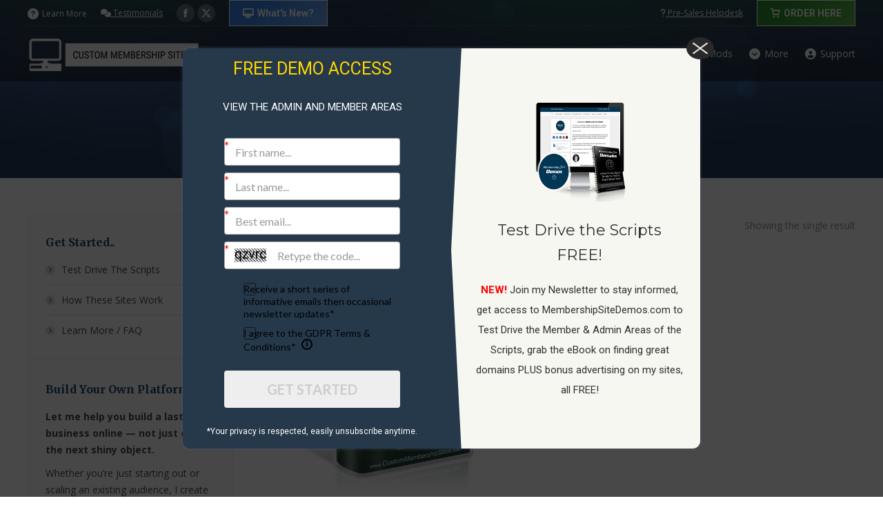

--- FILE ---
content_type: text/html; charset=UTF-8
request_url: https://www.custommembershipsites.com/product-tag/link-cloaker-software/
body_size: 21858
content:
<!DOCTYPE html>
<!--[if !(IE 6) | !(IE 7) | !(IE 8)  ]><!-->
<html lang="en-NZ" class="no-js">
<!--<![endif]-->
<head>
	<meta charset="UTF-8" />
				<meta name="viewport" content="width=device-width, initial-scale=1, maximum-scale=1, user-scalable=0"/>
			<meta name="theme-color" content="#2578e9"/>	<link rel="profile" href="https://gmpg.org/xfn/11" />
	<meta name='robots' content='index, follow, max-image-preview:large, max-snippet:-1, max-video-preview:-1' />
	<style>img:is([sizes="auto" i], [sizes^="auto," i]) { contain-intrinsic-size: 3000px 1500px }</style>
	
	<!-- This site is optimized with the Yoast SEO plugin v26.4 - https://yoast.com/wordpress/plugins/seo/ -->
	<title>link cloaker software Archives &#8902; CustomMembershipSites.com</title>
	<link rel="canonical" href="https://www.custommembershipsites.com/product-tag/link-cloaker-software/" />
	<meta property="og:locale" content="en_US" />
	<meta property="og:type" content="article" />
	<meta property="og:title" content="link cloaker software Archives &#8902; CustomMembershipSites.com" />
	<meta property="og:url" content="https://www.custommembershipsites.com/product-tag/link-cloaker-software/" />
	<meta property="og:site_name" content="CustomMembershipSites.com" />
	<script type="application/ld+json" class="yoast-schema-graph">{"@context":"https://schema.org","@graph":[{"@type":"CollectionPage","@id":"https://www.custommembershipsites.com/product-tag/link-cloaker-software/","url":"https://www.custommembershipsites.com/product-tag/link-cloaker-software/","name":"link cloaker software Archives &#8902; CustomMembershipSites.com","isPartOf":{"@id":"https://www.custommembershipsites.com/#website"},"primaryImageOfPage":{"@id":"https://www.custommembershipsites.com/product-tag/link-cloaker-software/#primaryimage"},"image":{"@id":"https://www.custommembershipsites.com/product-tag/link-cloaker-software/#primaryimage"},"thumbnailUrl":"https://www.custommembershipsites.com/wp-content/uploads/2015/04/link-cloaker-script.png","breadcrumb":{"@id":"https://www.custommembershipsites.com/product-tag/link-cloaker-software/#breadcrumb"},"inLanguage":"en-NZ"},{"@type":"ImageObject","inLanguage":"en-NZ","@id":"https://www.custommembershipsites.com/product-tag/link-cloaker-software/#primaryimage","url":"https://www.custommembershipsites.com/wp-content/uploads/2015/04/link-cloaker-script.png","contentUrl":"https://www.custommembershipsites.com/wp-content/uploads/2015/04/link-cloaker-script.png","width":512,"height":585,"caption":"Link Cloaker Script"},{"@type":"BreadcrumbList","@id":"https://www.custommembershipsites.com/product-tag/link-cloaker-software/#breadcrumb","itemListElement":[{"@type":"ListItem","position":1,"name":"Home","item":"https://www.custommembershipsites.com/"},{"@type":"ListItem","position":2,"name":"link cloaker software"}]},{"@type":"WebSite","@id":"https://www.custommembershipsites.com/#website","url":"https://www.custommembershipsites.com/","name":"CustomMembershipSites.com","description":"Custom Membership Sites &amp; Pre-Built Ad Exchanges, Ad Boards, Link Cloaker Sites + More!","publisher":{"@id":"https://www.custommembershipsites.com/#/schema/person/00abbf8f2d9bee292f8aea423253f4ee"},"inLanguage":"en-NZ"},{"@type":["Person","Organization"],"@id":"https://www.custommembershipsites.com/#/schema/person/00abbf8f2d9bee292f8aea423253f4ee","name":"Phil Mair","image":{"@type":"ImageObject","inLanguage":"en-NZ","@id":"https://www.custommembershipsites.com/#/schema/person/image/","url":"https://www.custommembershipsites.com/wp-content/uploads/2015/09/phil-round.jpg","contentUrl":"https://www.custommembershipsites.com/wp-content/uploads/2015/09/phil-round.jpg","width":118,"height":118,"caption":"Phil Mair"},"logo":{"@id":"https://www.custommembershipsites.com/#/schema/person/image/"},"description":"'Let me help you create profitable membership sites. Real online businesses that can earn you a passive income for years to come. Feel free to Email Me with any questions or follow on social sites, thanks.'","sameAs":["https://www.custommembershipsites.com","https://www.facebook.com/CustomMembershipSites","https://x.com/MyCustomSites"]}]}</script>
	<!-- / Yoast SEO plugin. -->


<link rel='dns-prefetch' href='//cdnjs.cloudflare.com' />
<link rel='dns-prefetch' href='//fonts.googleapis.com' />
<link rel="alternate" type="application/rss+xml" title="CustomMembershipSites.com &raquo; Feed" href="https://www.custommembershipsites.com/feed/" />
<link rel="alternate" type="application/rss+xml" title="CustomMembershipSites.com &raquo; Comments Feed" href="https://www.custommembershipsites.com/comments/feed/" />
<link rel="alternate" type="application/rss+xml" title="CustomMembershipSites.com &raquo; link cloaker software Tag Feed" href="https://www.custommembershipsites.com/product-tag/link-cloaker-software/feed/" />
<script>
window._wpemojiSettings = {"baseUrl":"https:\/\/s.w.org\/images\/core\/emoji\/16.0.1\/72x72\/","ext":".png","svgUrl":"https:\/\/s.w.org\/images\/core\/emoji\/16.0.1\/svg\/","svgExt":".svg","source":{"concatemoji":"https:\/\/www.custommembershipsites.com\/wp-includes\/js\/wp-emoji-release.min.js?ver=6.8.3"}};
/*! This file is auto-generated */
!function(s,n){var o,i,e;function c(e){try{var t={supportTests:e,timestamp:(new Date).valueOf()};sessionStorage.setItem(o,JSON.stringify(t))}catch(e){}}function p(e,t,n){e.clearRect(0,0,e.canvas.width,e.canvas.height),e.fillText(t,0,0);var t=new Uint32Array(e.getImageData(0,0,e.canvas.width,e.canvas.height).data),a=(e.clearRect(0,0,e.canvas.width,e.canvas.height),e.fillText(n,0,0),new Uint32Array(e.getImageData(0,0,e.canvas.width,e.canvas.height).data));return t.every(function(e,t){return e===a[t]})}function u(e,t){e.clearRect(0,0,e.canvas.width,e.canvas.height),e.fillText(t,0,0);for(var n=e.getImageData(16,16,1,1),a=0;a<n.data.length;a++)if(0!==n.data[a])return!1;return!0}function f(e,t,n,a){switch(t){case"flag":return n(e,"\ud83c\udff3\ufe0f\u200d\u26a7\ufe0f","\ud83c\udff3\ufe0f\u200b\u26a7\ufe0f")?!1:!n(e,"\ud83c\udde8\ud83c\uddf6","\ud83c\udde8\u200b\ud83c\uddf6")&&!n(e,"\ud83c\udff4\udb40\udc67\udb40\udc62\udb40\udc65\udb40\udc6e\udb40\udc67\udb40\udc7f","\ud83c\udff4\u200b\udb40\udc67\u200b\udb40\udc62\u200b\udb40\udc65\u200b\udb40\udc6e\u200b\udb40\udc67\u200b\udb40\udc7f");case"emoji":return!a(e,"\ud83e\udedf")}return!1}function g(e,t,n,a){var r="undefined"!=typeof WorkerGlobalScope&&self instanceof WorkerGlobalScope?new OffscreenCanvas(300,150):s.createElement("canvas"),o=r.getContext("2d",{willReadFrequently:!0}),i=(o.textBaseline="top",o.font="600 32px Arial",{});return e.forEach(function(e){i[e]=t(o,e,n,a)}),i}function t(e){var t=s.createElement("script");t.src=e,t.defer=!0,s.head.appendChild(t)}"undefined"!=typeof Promise&&(o="wpEmojiSettingsSupports",i=["flag","emoji"],n.supports={everything:!0,everythingExceptFlag:!0},e=new Promise(function(e){s.addEventListener("DOMContentLoaded",e,{once:!0})}),new Promise(function(t){var n=function(){try{var e=JSON.parse(sessionStorage.getItem(o));if("object"==typeof e&&"number"==typeof e.timestamp&&(new Date).valueOf()<e.timestamp+604800&&"object"==typeof e.supportTests)return e.supportTests}catch(e){}return null}();if(!n){if("undefined"!=typeof Worker&&"undefined"!=typeof OffscreenCanvas&&"undefined"!=typeof URL&&URL.createObjectURL&&"undefined"!=typeof Blob)try{var e="postMessage("+g.toString()+"("+[JSON.stringify(i),f.toString(),p.toString(),u.toString()].join(",")+"));",a=new Blob([e],{type:"text/javascript"}),r=new Worker(URL.createObjectURL(a),{name:"wpTestEmojiSupports"});return void(r.onmessage=function(e){c(n=e.data),r.terminate(),t(n)})}catch(e){}c(n=g(i,f,p,u))}t(n)}).then(function(e){for(var t in e)n.supports[t]=e[t],n.supports.everything=n.supports.everything&&n.supports[t],"flag"!==t&&(n.supports.everythingExceptFlag=n.supports.everythingExceptFlag&&n.supports[t]);n.supports.everythingExceptFlag=n.supports.everythingExceptFlag&&!n.supports.flag,n.DOMReady=!1,n.readyCallback=function(){n.DOMReady=!0}}).then(function(){return e}).then(function(){var e;n.supports.everything||(n.readyCallback(),(e=n.source||{}).concatemoji?t(e.concatemoji):e.wpemoji&&e.twemoji&&(t(e.twemoji),t(e.wpemoji)))}))}((window,document),window._wpemojiSettings);
</script>
<style id='wp-emoji-styles-inline-css'>

	img.wp-smiley, img.emoji {
		display: inline !important;
		border: none !important;
		box-shadow: none !important;
		height: 1em !important;
		width: 1em !important;
		margin: 0 0.07em !important;
		vertical-align: -0.1em !important;
		background: none !important;
		padding: 0 !important;
	}
</style>
<link rel='stylesheet' id='wp-block-library-css' href='https://www.custommembershipsites.com/wp-includes/css/dist/block-library/style.min.css?ver=6.8.3' media='all' />
<style id='wp-block-library-theme-inline-css'>
.wp-block-audio :where(figcaption){color:#555;font-size:13px;text-align:center}.is-dark-theme .wp-block-audio :where(figcaption){color:#ffffffa6}.wp-block-audio{margin:0 0 1em}.wp-block-code{border:1px solid #ccc;border-radius:4px;font-family:Menlo,Consolas,monaco,monospace;padding:.8em 1em}.wp-block-embed :where(figcaption){color:#555;font-size:13px;text-align:center}.is-dark-theme .wp-block-embed :where(figcaption){color:#ffffffa6}.wp-block-embed{margin:0 0 1em}.blocks-gallery-caption{color:#555;font-size:13px;text-align:center}.is-dark-theme .blocks-gallery-caption{color:#ffffffa6}:root :where(.wp-block-image figcaption){color:#555;font-size:13px;text-align:center}.is-dark-theme :root :where(.wp-block-image figcaption){color:#ffffffa6}.wp-block-image{margin:0 0 1em}.wp-block-pullquote{border-bottom:4px solid;border-top:4px solid;color:currentColor;margin-bottom:1.75em}.wp-block-pullquote cite,.wp-block-pullquote footer,.wp-block-pullquote__citation{color:currentColor;font-size:.8125em;font-style:normal;text-transform:uppercase}.wp-block-quote{border-left:.25em solid;margin:0 0 1.75em;padding-left:1em}.wp-block-quote cite,.wp-block-quote footer{color:currentColor;font-size:.8125em;font-style:normal;position:relative}.wp-block-quote:where(.has-text-align-right){border-left:none;border-right:.25em solid;padding-left:0;padding-right:1em}.wp-block-quote:where(.has-text-align-center){border:none;padding-left:0}.wp-block-quote.is-large,.wp-block-quote.is-style-large,.wp-block-quote:where(.is-style-plain){border:none}.wp-block-search .wp-block-search__label{font-weight:700}.wp-block-search__button{border:1px solid #ccc;padding:.375em .625em}:where(.wp-block-group.has-background){padding:1.25em 2.375em}.wp-block-separator.has-css-opacity{opacity:.4}.wp-block-separator{border:none;border-bottom:2px solid;margin-left:auto;margin-right:auto}.wp-block-separator.has-alpha-channel-opacity{opacity:1}.wp-block-separator:not(.is-style-wide):not(.is-style-dots){width:100px}.wp-block-separator.has-background:not(.is-style-dots){border-bottom:none;height:1px}.wp-block-separator.has-background:not(.is-style-wide):not(.is-style-dots){height:2px}.wp-block-table{margin:0 0 1em}.wp-block-table td,.wp-block-table th{word-break:normal}.wp-block-table :where(figcaption){color:#555;font-size:13px;text-align:center}.is-dark-theme .wp-block-table :where(figcaption){color:#ffffffa6}.wp-block-video :where(figcaption){color:#555;font-size:13px;text-align:center}.is-dark-theme .wp-block-video :where(figcaption){color:#ffffffa6}.wp-block-video{margin:0 0 1em}:root :where(.wp-block-template-part.has-background){margin-bottom:0;margin-top:0;padding:1.25em 2.375em}
</style>
<style id='classic-theme-styles-inline-css'>
/*! This file is auto-generated */
.wp-block-button__link{color:#fff;background-color:#32373c;border-radius:9999px;box-shadow:none;text-decoration:none;padding:calc(.667em + 2px) calc(1.333em + 2px);font-size:1.125em}.wp-block-file__button{background:#32373c;color:#fff;text-decoration:none}
</style>
<style id='global-styles-inline-css'>
:root{--wp--preset--aspect-ratio--square: 1;--wp--preset--aspect-ratio--4-3: 4/3;--wp--preset--aspect-ratio--3-4: 3/4;--wp--preset--aspect-ratio--3-2: 3/2;--wp--preset--aspect-ratio--2-3: 2/3;--wp--preset--aspect-ratio--16-9: 16/9;--wp--preset--aspect-ratio--9-16: 9/16;--wp--preset--color--black: #000000;--wp--preset--color--cyan-bluish-gray: #abb8c3;--wp--preset--color--white: #FFF;--wp--preset--color--pale-pink: #f78da7;--wp--preset--color--vivid-red: #cf2e2e;--wp--preset--color--luminous-vivid-orange: #ff6900;--wp--preset--color--luminous-vivid-amber: #fcb900;--wp--preset--color--light-green-cyan: #7bdcb5;--wp--preset--color--vivid-green-cyan: #00d084;--wp--preset--color--pale-cyan-blue: #8ed1fc;--wp--preset--color--vivid-cyan-blue: #0693e3;--wp--preset--color--vivid-purple: #9b51e0;--wp--preset--color--accent: #2578e9;--wp--preset--color--dark-gray: #111;--wp--preset--color--light-gray: #767676;--wp--preset--gradient--vivid-cyan-blue-to-vivid-purple: linear-gradient(135deg,rgba(6,147,227,1) 0%,rgb(155,81,224) 100%);--wp--preset--gradient--light-green-cyan-to-vivid-green-cyan: linear-gradient(135deg,rgb(122,220,180) 0%,rgb(0,208,130) 100%);--wp--preset--gradient--luminous-vivid-amber-to-luminous-vivid-orange: linear-gradient(135deg,rgba(252,185,0,1) 0%,rgba(255,105,0,1) 100%);--wp--preset--gradient--luminous-vivid-orange-to-vivid-red: linear-gradient(135deg,rgba(255,105,0,1) 0%,rgb(207,46,46) 100%);--wp--preset--gradient--very-light-gray-to-cyan-bluish-gray: linear-gradient(135deg,rgb(238,238,238) 0%,rgb(169,184,195) 100%);--wp--preset--gradient--cool-to-warm-spectrum: linear-gradient(135deg,rgb(74,234,220) 0%,rgb(151,120,209) 20%,rgb(207,42,186) 40%,rgb(238,44,130) 60%,rgb(251,105,98) 80%,rgb(254,248,76) 100%);--wp--preset--gradient--blush-light-purple: linear-gradient(135deg,rgb(255,206,236) 0%,rgb(152,150,240) 100%);--wp--preset--gradient--blush-bordeaux: linear-gradient(135deg,rgb(254,205,165) 0%,rgb(254,45,45) 50%,rgb(107,0,62) 100%);--wp--preset--gradient--luminous-dusk: linear-gradient(135deg,rgb(255,203,112) 0%,rgb(199,81,192) 50%,rgb(65,88,208) 100%);--wp--preset--gradient--pale-ocean: linear-gradient(135deg,rgb(255,245,203) 0%,rgb(182,227,212) 50%,rgb(51,167,181) 100%);--wp--preset--gradient--electric-grass: linear-gradient(135deg,rgb(202,248,128) 0%,rgb(113,206,126) 100%);--wp--preset--gradient--midnight: linear-gradient(135deg,rgb(2,3,129) 0%,rgb(40,116,252) 100%);--wp--preset--font-size--small: 13px;--wp--preset--font-size--medium: 20px;--wp--preset--font-size--large: 36px;--wp--preset--font-size--x-large: 42px;--wp--preset--spacing--20: 0.44rem;--wp--preset--spacing--30: 0.67rem;--wp--preset--spacing--40: 1rem;--wp--preset--spacing--50: 1.5rem;--wp--preset--spacing--60: 2.25rem;--wp--preset--spacing--70: 3.38rem;--wp--preset--spacing--80: 5.06rem;--wp--preset--shadow--natural: 6px 6px 9px rgba(0, 0, 0, 0.2);--wp--preset--shadow--deep: 12px 12px 50px rgba(0, 0, 0, 0.4);--wp--preset--shadow--sharp: 6px 6px 0px rgba(0, 0, 0, 0.2);--wp--preset--shadow--outlined: 6px 6px 0px -3px rgba(255, 255, 255, 1), 6px 6px rgba(0, 0, 0, 1);--wp--preset--shadow--crisp: 6px 6px 0px rgba(0, 0, 0, 1);}:where(.is-layout-flex){gap: 0.5em;}:where(.is-layout-grid){gap: 0.5em;}body .is-layout-flex{display: flex;}.is-layout-flex{flex-wrap: wrap;align-items: center;}.is-layout-flex > :is(*, div){margin: 0;}body .is-layout-grid{display: grid;}.is-layout-grid > :is(*, div){margin: 0;}:where(.wp-block-columns.is-layout-flex){gap: 2em;}:where(.wp-block-columns.is-layout-grid){gap: 2em;}:where(.wp-block-post-template.is-layout-flex){gap: 1.25em;}:where(.wp-block-post-template.is-layout-grid){gap: 1.25em;}.has-black-color{color: var(--wp--preset--color--black) !important;}.has-cyan-bluish-gray-color{color: var(--wp--preset--color--cyan-bluish-gray) !important;}.has-white-color{color: var(--wp--preset--color--white) !important;}.has-pale-pink-color{color: var(--wp--preset--color--pale-pink) !important;}.has-vivid-red-color{color: var(--wp--preset--color--vivid-red) !important;}.has-luminous-vivid-orange-color{color: var(--wp--preset--color--luminous-vivid-orange) !important;}.has-luminous-vivid-amber-color{color: var(--wp--preset--color--luminous-vivid-amber) !important;}.has-light-green-cyan-color{color: var(--wp--preset--color--light-green-cyan) !important;}.has-vivid-green-cyan-color{color: var(--wp--preset--color--vivid-green-cyan) !important;}.has-pale-cyan-blue-color{color: var(--wp--preset--color--pale-cyan-blue) !important;}.has-vivid-cyan-blue-color{color: var(--wp--preset--color--vivid-cyan-blue) !important;}.has-vivid-purple-color{color: var(--wp--preset--color--vivid-purple) !important;}.has-black-background-color{background-color: var(--wp--preset--color--black) !important;}.has-cyan-bluish-gray-background-color{background-color: var(--wp--preset--color--cyan-bluish-gray) !important;}.has-white-background-color{background-color: var(--wp--preset--color--white) !important;}.has-pale-pink-background-color{background-color: var(--wp--preset--color--pale-pink) !important;}.has-vivid-red-background-color{background-color: var(--wp--preset--color--vivid-red) !important;}.has-luminous-vivid-orange-background-color{background-color: var(--wp--preset--color--luminous-vivid-orange) !important;}.has-luminous-vivid-amber-background-color{background-color: var(--wp--preset--color--luminous-vivid-amber) !important;}.has-light-green-cyan-background-color{background-color: var(--wp--preset--color--light-green-cyan) !important;}.has-vivid-green-cyan-background-color{background-color: var(--wp--preset--color--vivid-green-cyan) !important;}.has-pale-cyan-blue-background-color{background-color: var(--wp--preset--color--pale-cyan-blue) !important;}.has-vivid-cyan-blue-background-color{background-color: var(--wp--preset--color--vivid-cyan-blue) !important;}.has-vivid-purple-background-color{background-color: var(--wp--preset--color--vivid-purple) !important;}.has-black-border-color{border-color: var(--wp--preset--color--black) !important;}.has-cyan-bluish-gray-border-color{border-color: var(--wp--preset--color--cyan-bluish-gray) !important;}.has-white-border-color{border-color: var(--wp--preset--color--white) !important;}.has-pale-pink-border-color{border-color: var(--wp--preset--color--pale-pink) !important;}.has-vivid-red-border-color{border-color: var(--wp--preset--color--vivid-red) !important;}.has-luminous-vivid-orange-border-color{border-color: var(--wp--preset--color--luminous-vivid-orange) !important;}.has-luminous-vivid-amber-border-color{border-color: var(--wp--preset--color--luminous-vivid-amber) !important;}.has-light-green-cyan-border-color{border-color: var(--wp--preset--color--light-green-cyan) !important;}.has-vivid-green-cyan-border-color{border-color: var(--wp--preset--color--vivid-green-cyan) !important;}.has-pale-cyan-blue-border-color{border-color: var(--wp--preset--color--pale-cyan-blue) !important;}.has-vivid-cyan-blue-border-color{border-color: var(--wp--preset--color--vivid-cyan-blue) !important;}.has-vivid-purple-border-color{border-color: var(--wp--preset--color--vivid-purple) !important;}.has-vivid-cyan-blue-to-vivid-purple-gradient-background{background: var(--wp--preset--gradient--vivid-cyan-blue-to-vivid-purple) !important;}.has-light-green-cyan-to-vivid-green-cyan-gradient-background{background: var(--wp--preset--gradient--light-green-cyan-to-vivid-green-cyan) !important;}.has-luminous-vivid-amber-to-luminous-vivid-orange-gradient-background{background: var(--wp--preset--gradient--luminous-vivid-amber-to-luminous-vivid-orange) !important;}.has-luminous-vivid-orange-to-vivid-red-gradient-background{background: var(--wp--preset--gradient--luminous-vivid-orange-to-vivid-red) !important;}.has-very-light-gray-to-cyan-bluish-gray-gradient-background{background: var(--wp--preset--gradient--very-light-gray-to-cyan-bluish-gray) !important;}.has-cool-to-warm-spectrum-gradient-background{background: var(--wp--preset--gradient--cool-to-warm-spectrum) !important;}.has-blush-light-purple-gradient-background{background: var(--wp--preset--gradient--blush-light-purple) !important;}.has-blush-bordeaux-gradient-background{background: var(--wp--preset--gradient--blush-bordeaux) !important;}.has-luminous-dusk-gradient-background{background: var(--wp--preset--gradient--luminous-dusk) !important;}.has-pale-ocean-gradient-background{background: var(--wp--preset--gradient--pale-ocean) !important;}.has-electric-grass-gradient-background{background: var(--wp--preset--gradient--electric-grass) !important;}.has-midnight-gradient-background{background: var(--wp--preset--gradient--midnight) !important;}.has-small-font-size{font-size: var(--wp--preset--font-size--small) !important;}.has-medium-font-size{font-size: var(--wp--preset--font-size--medium) !important;}.has-large-font-size{font-size: var(--wp--preset--font-size--large) !important;}.has-x-large-font-size{font-size: var(--wp--preset--font-size--x-large) !important;}
:where(.wp-block-post-template.is-layout-flex){gap: 1.25em;}:where(.wp-block-post-template.is-layout-grid){gap: 1.25em;}
:where(.wp-block-columns.is-layout-flex){gap: 2em;}:where(.wp-block-columns.is-layout-grid){gap: 2em;}
:root :where(.wp-block-pullquote){font-size: 1.5em;line-height: 1.6;}
</style>
<link rel='stylesheet' id='contact-form-7-css' href='https://www.custommembershipsites.com/wp-content/plugins/contact-form-7/includes/css/styles.css?ver=6.1.3' media='all' />
<style id='contact-form-7-inline-css'>
.wpcf7 .wpcf7-recaptcha iframe {margin-bottom: 0;}.wpcf7 .wpcf7-recaptcha[data-align="center"] > div {margin: 0 auto;}.wpcf7 .wpcf7-recaptcha[data-align="right"] > div {margin: 0 0 0 auto;}
</style>
<link rel='stylesheet' id='go-pricing-styles-css' href='https://www.custommembershipsites.com/wp-content/plugins/go_pricing/assets/css/go_pricing_styles.css?ver=3.4' media='all' />
<style id='woocommerce-inline-inline-css'>
.woocommerce form .form-row .required { visibility: visible; }
</style>
<link rel='stylesheet' id='wpcf7-redirect-script-frontend-css' href='https://www.custommembershipsites.com/wp-content/plugins/wpcf7-redirect/build/assets/frontend-script.css?ver=2c532d7e2be36f6af233' media='all' />
<link rel='stylesheet' id='brands-styles-css' href='https://www.custommembershipsites.com/wp-content/plugins/woocommerce/assets/css/brands.css?ver=10.3.7' media='all' />
<link rel='stylesheet' id='the7-font-css' href='https://www.custommembershipsites.com/wp-content/themes/dt-the7/fonts/icomoon-the7-font/icomoon-the7-font.min.css?ver=12.10.0.1' media='all' />
<link rel='stylesheet' id='the7-awesome-fonts-css' href='https://www.custommembershipsites.com/wp-content/themes/dt-the7/fonts/FontAwesome/css/all.min.css?ver=12.10.0.1' media='all' />
<link rel='stylesheet' id='the7-awesome-fonts-back-css' href='https://www.custommembershipsites.com/wp-content/themes/dt-the7/fonts/FontAwesome/back-compat.min.css?ver=12.10.0.1' media='all' />
<link rel='stylesheet' id='the7-Defaults-css' href='https://www.custommembershipsites.com/wp-content/uploads/smile_fonts/Defaults/Defaults.css?ver=6.8.3' media='all' />
<link rel='stylesheet' id='dt-web-fonts-css' href='https://fonts.googleapis.com/css?family=Open+Sans:400,600,700%7CRoboto:400,600,700%7CMerriweather:400,400italic,600,700' media='all' />
<link rel='stylesheet' id='dt-main-css' href='https://www.custommembershipsites.com/wp-content/themes/dt-the7/css/main.min.css?ver=12.10.0.1' media='all' />
<link rel='stylesheet' id='the7-custom-scrollbar-css' href='https://www.custommembershipsites.com/wp-content/themes/dt-the7/lib/custom-scrollbar/custom-scrollbar.min.css?ver=12.10.0.1' media='all' />
<link rel='stylesheet' id='the7-wpbakery-css' href='https://www.custommembershipsites.com/wp-content/themes/dt-the7/css/wpbakery.min.css?ver=12.10.0.1' media='all' />
<link rel='stylesheet' id='the7-core-css' href='https://www.custommembershipsites.com/wp-content/plugins/dt-the7-core/assets/css/post-type.min.css?ver=2.7.12' media='all' />
<link rel='stylesheet' id='the7-css-vars-css' href='https://www.custommembershipsites.com/wp-content/uploads/the7-css/css-vars.css?ver=cbca375903ab' media='all' />
<link rel='stylesheet' id='dt-custom-css' href='https://www.custommembershipsites.com/wp-content/uploads/the7-css/custom.css?ver=cbca375903ab' media='all' />
<link rel='stylesheet' id='wc-dt-custom-css' href='https://www.custommembershipsites.com/wp-content/uploads/the7-css/compatibility/wc-dt-custom.css?ver=cbca375903ab' media='all' />
<link rel='stylesheet' id='dt-media-css' href='https://www.custommembershipsites.com/wp-content/uploads/the7-css/media.css?ver=cbca375903ab' media='all' />
<link rel='stylesheet' id='the7-mega-menu-css' href='https://www.custommembershipsites.com/wp-content/uploads/the7-css/mega-menu.css?ver=cbca375903ab' media='all' />
<link rel='stylesheet' id='the7-elements-albums-portfolio-css' href='https://www.custommembershipsites.com/wp-content/uploads/the7-css/the7-elements-albums-portfolio.css?ver=cbca375903ab' media='all' />
<link rel='stylesheet' id='the7-elements-css' href='https://www.custommembershipsites.com/wp-content/uploads/the7-css/post-type-dynamic.css?ver=cbca375903ab' media='all' />
<link rel='stylesheet' id='style-css' href='https://www.custommembershipsites.com/wp-content/themes/dt-the7/style.css?ver=12.10.0.1' media='all' />
<link rel='stylesheet' id='ultimate-vc-addons-style-min-css' href='https://www.custommembershipsites.com/wp-content/plugins/Ultimate_VC_Addons/assets/min-css/ultimate.min.css?ver=3.21.2' media='all' />
<link rel='stylesheet' id='ultimate-vc-addons-icons-css' href='https://www.custommembershipsites.com/wp-content/plugins/Ultimate_VC_Addons/assets/css/icons.css?ver=3.21.2' media='all' />
<link rel='stylesheet' id='ultimate-vc-addons-vidcons-css' href='https://www.custommembershipsites.com/wp-content/plugins/Ultimate_VC_Addons/assets/fonts/vidcons.css?ver=3.21.2' media='all' />
<link rel='stylesheet' id='cp-animate-fade-css' href='https://www.custommembershipsites.com/wp-content/plugins/convertplug/modules/assets/css/minified-animation/fade.min.css?ver=3.6.2' media='all' />
<link rel='stylesheet' id='convert-plus-module-main-style-css' href='https://www.custommembershipsites.com/wp-content/plugins/convertplug/modules/assets/css/cp-module-main.css?ver=3.6.2' media='all' />
<link rel='stylesheet' id='convert-plus-modal-style-css' href='https://www.custommembershipsites.com/wp-content/plugins/convertplug/modules/modal/assets/css/modal.min.css?ver=3.6.2' media='all' />
<script src="https://www.custommembershipsites.com/wp-includes/js/jquery/jquery.min.js?ver=3.7.1" id="jquery-core-js"></script>
<script src="https://www.custommembershipsites.com/wp-includes/js/jquery/jquery-migrate.min.js?ver=3.4.1" id="jquery-migrate-js"></script>
<script id="gw-tweenmax-js-before">
var oldGS=window.GreenSockGlobals,oldGSQueue=window._gsQueue,oldGSDefine=window._gsDefine;window._gsDefine=null;delete(window._gsDefine);var gwGS=window.GreenSockGlobals={};
</script>
<script src="https://cdnjs.cloudflare.com/ajax/libs/gsap/1.11.2/TweenMax.min.js" id="gw-tweenmax-js"></script>
<script id="gw-tweenmax-js-after">
try{window.GreenSockGlobals=null;window._gsQueue=null;window._gsDefine=null;delete(window.GreenSockGlobals);delete(window._gsQueue);delete(window._gsDefine);window.GreenSockGlobals=oldGS;window._gsQueue=oldGSQueue;window._gsDefine=oldGSDefine;}catch(e){}
</script>
<script src="//www.custommembershipsites.com/wp-content/plugins/revslider/sr6/assets/js/rbtools.min.js?ver=6.7.38" async id="tp-tools-js"></script>
<script src="//www.custommembershipsites.com/wp-content/plugins/revslider/sr6/assets/js/rs6.min.js?ver=6.7.38" async id="revmin-js"></script>
<script src="https://www.custommembershipsites.com/wp-content/plugins/woocommerce/assets/js/jquery-blockui/jquery.blockUI.min.js?ver=2.7.0-wc.10.3.7" id="wc-jquery-blockui-js" defer data-wp-strategy="defer"></script>
<script src="https://www.custommembershipsites.com/wp-content/plugins/woocommerce/assets/js/js-cookie/js.cookie.min.js?ver=2.1.4-wc.10.3.7" id="wc-js-cookie-js" defer data-wp-strategy="defer"></script>
<script id="woocommerce-js-extra">
var woocommerce_params = {"ajax_url":"\/wp-admin\/admin-ajax.php","wc_ajax_url":"\/?wc-ajax=%%endpoint%%","i18n_password_show":"Show password","i18n_password_hide":"Hide password"};
</script>
<script src="https://www.custommembershipsites.com/wp-content/plugins/woocommerce/assets/js/frontend/woocommerce.min.js?ver=10.3.7" id="woocommerce-js" defer data-wp-strategy="defer"></script>
<script id="dt-above-fold-js-extra">
var dtLocal = {"themeUrl":"https:\/\/www.custommembershipsites.com\/wp-content\/themes\/dt-the7","passText":"To view this protected post, enter the password below:","moreButtonText":{"loading":"Loading...","loadMore":"Load more"},"postID":"615","ajaxurl":"https:\/\/www.custommembershipsites.com\/wp-admin\/admin-ajax.php","REST":{"baseUrl":"https:\/\/www.custommembershipsites.com\/wp-json\/the7\/v1","endpoints":{"sendMail":"\/send-mail"}},"contactMessages":{"required":"One or more fields have an error. Please check and try again.","terms":"Please accept the privacy policy.","fillTheCaptchaError":"Please, fill the captcha."},"captchaSiteKey":"","ajaxNonce":"54ce1741f1","pageData":{"type":"archive","template":null,"layout":"masonry"},"themeSettings":{"smoothScroll":"on","lazyLoading":false,"desktopHeader":{"height":80},"ToggleCaptionEnabled":"disabled","ToggleCaption":"Navigation","floatingHeader":{"showAfter":200,"showMenu":true,"height":60,"logo":{"showLogo":false,"html":"","url":"https:\/\/www.custommembershipsites.com\/"}},"topLine":{"floatingTopLine":{"logo":{"showLogo":false,"html":""}}},"mobileHeader":{"firstSwitchPoint":960,"secondSwitchPoint":400,"firstSwitchPointHeight":60,"secondSwitchPointHeight":60,"mobileToggleCaptionEnabled":"disabled","mobileToggleCaption":"Menu"},"stickyMobileHeaderFirstSwitch":{"logo":{"html":""}},"stickyMobileHeaderSecondSwitch":{"logo":{"html":""}},"sidebar":{"switchPoint":970},"boxedWidth":"1280px"},"VCMobileScreenWidth":"768","wcCartFragmentHash":"b194fb57c7ea488b3a8d6b59bbd0077a"};
var dtShare = {"shareButtonText":{"facebook":"Share on Facebook","twitter":"Share on X","pinterest":"Pin it","linkedin":"Share on Linkedin","whatsapp":"Share on Whatsapp"},"overlayOpacity":"85"};
</script>
<script src="https://www.custommembershipsites.com/wp-content/themes/dt-the7/js/above-the-fold.min.js?ver=12.10.0.1" id="dt-above-fold-js"></script>
<script src="https://www.custommembershipsites.com/wp-content/themes/dt-the7/js/compatibility/woocommerce/woocommerce.min.js?ver=12.10.0.1" id="dt-woocommerce-js"></script>
<script src="https://www.custommembershipsites.com/wp-content/plugins/Ultimate_VC_Addons/assets/min-js/modernizr-custom.min.js?ver=3.21.2" id="ultimate-vc-addons-modernizr-js"></script>
<script src="https://www.custommembershipsites.com/wp-content/plugins/Ultimate_VC_Addons/assets/min-js/jquery-ui.min.js?ver=3.21.2" id="jquery_ui-js"></script>
<script src="https://www.custommembershipsites.com/wp-includes/js/jquery/ui/core.min.js?ver=1.13.3" id="jquery-ui-core-js"></script>
<script src="https://www.custommembershipsites.com/wp-includes/js/jquery/ui/mouse.min.js?ver=1.13.3" id="jquery-ui-mouse-js"></script>
<script src="https://www.custommembershipsites.com/wp-includes/js/jquery/ui/slider.min.js?ver=1.13.3" id="jquery-ui-slider-js"></script>
<script src="https://www.custommembershipsites.com/wp-content/plugins/Ultimate_VC_Addons/assets/min-js/jquery-ui-labeledslider.min.js?ver=3.21.2" id="ultimate-vc-addons_range_tick-js"></script>
<script src="https://www.custommembershipsites.com/wp-content/plugins/Ultimate_VC_Addons/assets/min-js/ultimate.min.js?ver=3.21.2" id="ultimate-vc-addons-script-js"></script>
<script src="https://www.custommembershipsites.com/wp-content/plugins/Ultimate_VC_Addons/assets/min-js/modal-all.min.js?ver=3.21.2" id="ultimate-vc-addons-modal-all-js"></script>
<script src="https://www.custommembershipsites.com/wp-content/plugins/Ultimate_VC_Addons/assets/min-js/jparallax.min.js?ver=3.21.2" id="ultimate-vc-addons-jquery.shake-js"></script>
<script src="https://www.custommembershipsites.com/wp-content/plugins/Ultimate_VC_Addons/assets/min-js/vhparallax.min.js?ver=3.21.2" id="ultimate-vc-addons-jquery.vhparallax-js"></script>
<script src="https://www.custommembershipsites.com/wp-content/plugins/Ultimate_VC_Addons/assets/min-js/ultimate_bg.min.js?ver=3.21.2" id="ultimate-vc-addons-row-bg-js"></script>
<script src="https://www.custommembershipsites.com/wp-content/plugins/Ultimate_VC_Addons/assets/min-js/mb-YTPlayer.min.js?ver=3.21.2" id="ultimate-vc-addons-jquery.ytplayer-js"></script>
<script></script><link rel="https://api.w.org/" href="https://www.custommembershipsites.com/wp-json/" /><link rel="alternate" title="JSON" type="application/json" href="https://www.custommembershipsites.com/wp-json/wp/v2/product_tag/107" /><link rel="EditURI" type="application/rsd+xml" title="RSD" href="https://www.custommembershipsites.com/xmlrpc.php?rsd" />
<meta name="generator" content="WordPress 6.8.3" />
<meta name="generator" content="WooCommerce 10.3.7" />
	<noscript><style>.woocommerce-product-gallery{ opacity: 1 !important; }</style></noscript>
	<meta name="generator" content="Powered by WPBakery Page Builder - drag and drop page builder for WordPress."/>
<meta name="generator" content="Powered by Slider Revolution 6.7.38 - responsive, Mobile-Friendly Slider Plugin for WordPress with comfortable drag and drop interface." />
<link rel="icon" href="https://www.custommembershipsites.com/wp-content/uploads/2013/11/Loading.ico" type="image/x-icon" sizes="16x16"/><script>function setREVStartSize(e){
			//window.requestAnimationFrame(function() {
				window.RSIW = window.RSIW===undefined ? window.innerWidth : window.RSIW;
				window.RSIH = window.RSIH===undefined ? window.innerHeight : window.RSIH;
				try {
					var pw = document.getElementById(e.c).parentNode.offsetWidth,
						newh;
					pw = pw===0 || isNaN(pw) || (e.l=="fullwidth" || e.layout=="fullwidth") ? window.RSIW : pw;
					e.tabw = e.tabw===undefined ? 0 : parseInt(e.tabw);
					e.thumbw = e.thumbw===undefined ? 0 : parseInt(e.thumbw);
					e.tabh = e.tabh===undefined ? 0 : parseInt(e.tabh);
					e.thumbh = e.thumbh===undefined ? 0 : parseInt(e.thumbh);
					e.tabhide = e.tabhide===undefined ? 0 : parseInt(e.tabhide);
					e.thumbhide = e.thumbhide===undefined ? 0 : parseInt(e.thumbhide);
					e.mh = e.mh===undefined || e.mh=="" || e.mh==="auto" ? 0 : parseInt(e.mh,0);
					if(e.layout==="fullscreen" || e.l==="fullscreen")
						newh = Math.max(e.mh,window.RSIH);
					else{
						e.gw = Array.isArray(e.gw) ? e.gw : [e.gw];
						for (var i in e.rl) if (e.gw[i]===undefined || e.gw[i]===0) e.gw[i] = e.gw[i-1];
						e.gh = e.el===undefined || e.el==="" || (Array.isArray(e.el) && e.el.length==0)? e.gh : e.el;
						e.gh = Array.isArray(e.gh) ? e.gh : [e.gh];
						for (var i in e.rl) if (e.gh[i]===undefined || e.gh[i]===0) e.gh[i] = e.gh[i-1];
											
						var nl = new Array(e.rl.length),
							ix = 0,
							sl;
						e.tabw = e.tabhide>=pw ? 0 : e.tabw;
						e.thumbw = e.thumbhide>=pw ? 0 : e.thumbw;
						e.tabh = e.tabhide>=pw ? 0 : e.tabh;
						e.thumbh = e.thumbhide>=pw ? 0 : e.thumbh;
						for (var i in e.rl) nl[i] = e.rl[i]<window.RSIW ? 0 : e.rl[i];
						sl = nl[0];
						for (var i in nl) if (sl>nl[i] && nl[i]>0) { sl = nl[i]; ix=i;}
						var m = pw>(e.gw[ix]+e.tabw+e.thumbw) ? 1 : (pw-(e.tabw+e.thumbw)) / (e.gw[ix]);
						newh =  (e.gh[ix] * m) + (e.tabh + e.thumbh);
					}
					var el = document.getElementById(e.c);
					if (el!==null && el) el.style.height = newh+"px";
					el = document.getElementById(e.c+"_wrapper");
					if (el!==null && el) {
						el.style.height = newh+"px";
						el.style.display = "block";
					}
				} catch(e){
					console.log("Failure at Presize of Slider:" + e)
				}
			//});
		  };</script>
		<style id="wp-custom-css">
			.single-product .product_meta {
   display: none;
}		</style>
		<noscript><style> .wpb_animate_when_almost_visible { opacity: 1; }</style></noscript><meta name="google-site-verification" content="bpfObLCswP-x_Cl1pEjkPhzNlIXiv6zsU1iPXpPxOx0" />

<script>
  (function(i,s,o,g,r,a,m){i['GoogleAnalyticsObject']=r;i[r]=i[r]||function(){
  (i[r].q=i[r].q||[]).push(arguments)},i[r].l=1*new Date();a=s.createElement(o),
  m=s.getElementsByTagName(o)[0];a.async=1;a.src=g;m.parentNode.insertBefore(a,m)
  })(window,document,'script','https://www.google-analytics.com/analytics.js','ga');

  ga('create', 'UA-618410-147', 'auto');
  ga('send', 'pageview');

</script>

<!-- WooCommerce Colors -->
<style type="text/css">
p.demo_store{background-color:#1e73be;color:#e4eef7;}.woocommerce small.note{color:#fff;}.woocommerce .woocommerce-breadcrumb{color:#fff;}.woocommerce .woocommerce-breadcrumb a{color:#fff;}.woocommerce div.product span.price,.woocommerce div.product p.price{color:#d33;}.woocommerce div.product .stock{color:#d33;}.woocommerce span.onsale{background-color:#d33;color:#fff;}.woocommerce ul.products li.product .price{color:#d33;}.woocommerce ul.products li.product .price .from{color:rgba(136, 136, 136, 0.5);}.woocommerce nav.woocommerce-pagination ul{border:1px solid #175892;}.woocommerce nav.woocommerce-pagination ul li{border-right:1px solid #175892;}.woocommerce nav.woocommerce-pagination ul li span.current,.woocommerce nav.woocommerce-pagination ul li a:hover,.woocommerce nav.woocommerce-pagination ul li a:focus{background:#1e73be;color:#02080e;}.woocommerce a.button,.woocommerce button.button,.woocommerce input.button,.woocommerce #respond input#submit{color:#fff;background-color:#1e73be;}.woocommerce a.button:hover,.woocommerce button.button:hover,.woocommerce input.button:hover,.woocommerce #respond input#submit:hover{background-color:#0d62ad;color:#fff;}.woocommerce a.button.alt,.woocommerce button.button.alt,.woocommerce input.button.alt,.woocommerce #respond input#submit.alt{background-color:#1e73be;color:#e4eef7;}.woocommerce a.button.alt:hover,.woocommerce button.button.alt:hover,.woocommerce input.button.alt:hover,.woocommerce #respond input#submit.alt:hover{background-color:#0d62ad;color:#e4eef7;}.woocommerce a.button.alt.disabled,.woocommerce button.button.alt.disabled,.woocommerce input.button.alt.disabled,.woocommerce #respond input#submit.alt.disabled,.woocommerce a.button.alt:disabled,.woocommerce button.button.alt:disabled,.woocommerce input.button.alt:disabled,.woocommerce #respond input#submit.alt:disabled,.woocommerce a.button.alt:disabled[disabled],.woocommerce button.button.alt:disabled[disabled],.woocommerce input.button.alt:disabled[disabled],.woocommerce #respond input#submit.alt:disabled[disabled],.woocommerce a.button.alt.disabled:hover,.woocommerce button.button.alt.disabled:hover,.woocommerce input.button.alt.disabled:hover,.woocommerce #respond input#submit.alt.disabled:hover,.woocommerce a.button.alt:disabled:hover,.woocommerce button.button.alt:disabled:hover,.woocommerce input.button.alt:disabled:hover,.woocommerce #respond input#submit.alt:disabled:hover,.woocommerce a.button.alt:disabled[disabled]:hover,.woocommerce button.button.alt:disabled[disabled]:hover,.woocommerce input.button.alt:disabled[disabled]:hover,.woocommerce #respond input#submit.alt:disabled[disabled]:hover{background-color:#1e73be;color:#e4eef7;}.woocommerce a.button:disabled:hover,.woocommerce button.button:disabled:hover,.woocommerce input.button:disabled:hover,.woocommerce #respond input#submit:disabled:hover,.woocommerce a.button.disabled:hover,.woocommerce button.button.disabled:hover,.woocommerce input.button.disabled:hover,.woocommerce #respond input#submit.disabled:hover,.woocommerce a.button:disabled[disabled]:hover,.woocommerce button.button:disabled[disabled]:hover,.woocommerce input.button:disabled[disabled]:hover,.woocommerce #respond input#submit:disabled[disabled]:hover{background-color:#1e73be;}.woocommerce #reviews h2 small{color:#fff;}.woocommerce #reviews h2 small a{color:#fff;}.woocommerce #reviews #comments ol.commentlist li .meta{color:#fff;}.woocommerce #reviews #comments ol.commentlist li img.avatar{background:#1e73be;border:1px solid #1c6bb1;}.woocommerce #reviews #comments ol.commentlist li .comment-text{border:1px solid #1c6bb1;}.woocommerce #reviews #comments ol.commentlist #respond{border:1px solid #1c6bb1;}.woocommerce .star-rating:before{color:#175892;}.woocommerce.widget_shopping_cart .total,.woocommerce .widget_shopping_cart .total{border-top:3px double #1e73be;}.woocommerce form.login,.woocommerce form.checkout_coupon,.woocommerce form.register{border:1px solid #175892;}.woocommerce .order_details li{border-right:1px dashed #175892;}.woocommerce .widget_price_filter .ui-slider .ui-slider-handle{background-color:#1e73be;}.woocommerce .widget_price_filter .ui-slider .ui-slider-range{background-color:#1e73be;}.woocommerce .widget_price_filter .price_slider_wrapper .ui-widget-content{background-color:#002f7a;}.woocommerce-cart table.cart td.actions .coupon .input-text{border:1px solid #175892;}.woocommerce-cart .cart-collaterals .cart_totals p small{color:#fff;}.woocommerce-cart .cart-collaterals .cart_totals table small{color:#fff;}.woocommerce-cart .cart-collaterals .cart_totals .discount td{color:#d33;}.woocommerce-cart .cart-collaterals .cart_totals tr td,.woocommerce-cart .cart-collaterals .cart_totals tr th{border-top:1px solid #1e73be;}.woocommerce-checkout .checkout .create-account small{color:#fff;}.woocommerce-checkout #payment{background:#1e73be;}.woocommerce-checkout #payment ul.payment_methods{border-bottom:1px solid #175892;}.woocommerce-checkout #payment div.payment_box{background-color:#1b66a8;color:#fff;}.woocommerce-checkout #payment div.payment_box input.input-text,.woocommerce-checkout #payment div.payment_box textarea{border-color:#144b7c;border-top-color:#103e66;}.woocommerce-checkout #payment div.payment_box ::-webkit-input-placeholder{color:#103e66;}.woocommerce-checkout #payment div.payment_box :-moz-placeholder{color:#103e66;}.woocommerce-checkout #payment div.payment_box :-ms-input-placeholder{color:#103e66;}.woocommerce-checkout #payment div.payment_box span.help{color:#fff;}.woocommerce-checkout #payment div.payment_box:after{content:"";display:block;border:8px solid #1b66a8;border-right-color:transparent;border-left-color:transparent;border-top-color:transparent;position:absolute;top:-3px;left:0;margin:-1em 0 0 2em;}
</style>
<!--/WooCommerce Colors-->
</head>
<body id="the7-body" class="archive tax-product_tag term-link-cloaker-software term-107 wp-embed-responsive wp-theme-dt-the7 theme-dt-the7 the7-core-ver-2.7.12 woocommerce woocommerce-page woocommerce-no-js layout-masonry description-under-image transparent fancy-header-on dt-responsive-on right-mobile-menu-close-icon ouside-menu-close-icon mobile-hamburger-close-bg-enable mobile-hamburger-close-bg-hover-enable  fade-medium-mobile-menu-close-icon fade-small-menu-close-icon accent-gradient srcset-enabled btn-flat custom-btn-color custom-btn-hover-color shadow-element-decoration phantom-slide phantom-shadow-decoration phantom-logo-off floating-top-bar sticky-mobile-header mobile-hide-sidebar mobile-hide-footer top-header first-switch-logo-center first-switch-menu-left second-switch-logo-center second-switch-menu-left layzr-loading-on no-avatars popup-message-style the7-ver-12.10.0.1 dt-fa-compatibility wpb-js-composer js-comp-ver-8.7.2 vc_responsive">
<!-- The7 12.10.0.1 -->

<div id="page" >
	<a class="skip-link screen-reader-text" href="#content">Skip to content</a>

<div class="masthead inline-header right light-preset-color widgets full-height surround shadow-mobile-header-decoration small-mobile-menu-icon mobile-menu-icon-bg-on mobile-menu-icon-hover-bg-on dt-parent-menu-clickable show-sub-menu-on-hover show-device-logo show-mobile-logo"  style="background-color: rgba(0,0,0,0.5);">

	<div class="top-bar line-content">
	<div class="top-bar-bg"  style="background-color: rgba(255,255,255,0);"></div>
	<div class="left-widgets mini-widgets"><div class="mini-nav show-on-desktop hide-on-first-switch hide-on-second-switch select-type-menu select-type-menu-first-switch select-type-menu-second-switch"><ul id="header_microwidget2-menu"><li class="menu-item menu-item-type-post_type menu-item-object-page menu-item-9334 first depth-0"><a href='https://www.custommembershipsites.com/subscribe/' data-level='1'><span class="menu-item-text"><span class="menu-text">Test Drive The Scripts</span></span></a></li> <li class="menu-item menu-item-type-post_type menu-item-object-page menu-item-8062 depth-0"><a href='https://www.custommembershipsites.com/how-these-sites-work/' title='How These Sites Work' data-level='1'><span class="menu-item-text"><span class="menu-text">How These Sites Work</span></span></a></li> <li class="menu-item menu-item-type-post_type menu-item-object-page menu-item-6583 last depth-0"><a href='https://www.custommembershipsites.com/faq/' title='Learn More / FAQ' data-level='1'><span class="menu-item-text"><span class="menu-text">Learn More / FAQ</span></span></a></li> </ul><div class="menu-select"><span class="customSelect1"><span class="customSelectInner"><i class=" fas fa-question-circle"></i>Learn More</span></span></div></div><div class="text-area show-on-desktop hide-on-first-switch hide-on-second-switch"><p><a href="https://www.custommembershipsites.com/testimonials/"><i class="fas fa-comments"></i> Testimonials</a></p>
</div><div class="soc-ico show-on-desktop hide-on-first-switch hide-on-second-switch custom-bg disabled-border border-off hover-accent-bg hover-disabled-border  hover-border-off"><a title="Facebook page opens in new window" href="https://www.facebook.com/CustomMembershipSites" target="_blank" class="facebook"><span class="soc-font-icon"></span><span class="screen-reader-text">Facebook page opens in new window</span></a><a title="X page opens in new window" href="https://x.com/MembershipSites" target="_blank" class="twitter"><span class="soc-font-icon"></span><span class="screen-reader-text">X page opens in new window</span></a></div><a href="https://www.custommembershipsites.com/new/" class="microwidget-btn mini-button header-elements-button-1 show-on-desktop hide-on-first-switch hide-on-second-switch microwidget-btn-bg-on microwidget-btn-hover-bg-on disable-animation-bg border-on hover-border-on btn-icon-align-left" ><i class="fas fa-desktop"></i><span>What&#039;s New?</span></a></div><div class="right-widgets mini-widgets"><div class="text-area show-on-desktop hide-on-first-switch hide-on-second-switch"><p><a href="https://access.custommembershipsites.com/helpdesk" target="_blank"><i class="fas fa-question"></i> Pre-Sales Helpdesk</a></p>
</div><a href="https://www.custommembershipsites.com/order/" class="microwidget-btn mini-button header-elements-button-2 show-on-desktop near-logo-first-switch in-menu-second-switch microwidget-btn-bg-on microwidget-btn-hover-bg-on disable-animation-bg border-on hover-border-on btn-icon-align-left" ><i class="icomoon-the7-font-the7-cart-07"></i><span>ORDER HERE</span></a></div></div>

	<header class="header-bar" role="banner">

		<div class="branding">
	<div id="site-title" class="assistive-text">CustomMembershipSites.com</div>
	<div id="site-description" class="assistive-text">Custom Membership Sites &amp; Pre-Built Ad Exchanges, Ad Boards, Link Cloaker Sites + More!</div>
	<a class="" href="https://www.custommembershipsites.com/"><img class=" preload-me" src="https://www.custommembershipsites.com/wp-content/uploads/2022/11/logos-1.png" srcset="https://www.custommembershipsites.com/wp-content/uploads/2022/11/logos-1.png 250w, https://www.custommembershipsites.com/wp-content/uploads/2022/11/logos-1.png 250w" width="250" height="60"   sizes="250px" alt="CustomMembershipSites.com" /></a></div>

		<ul id="primary-menu" class="main-nav gradient-hover outside-item-remove-margin"><li class="menu-item menu-item-type-custom menu-item-object-custom menu-item-10941 first depth-0"><a href='https://www.custommembershipsites.com/subscribe/' title='Test Drive the Demos of the Sites and Scripts' data-level='1'><i class="fas fa-laptop-code"></i><span class="menu-item-text"><span class="menu-text">Demos</span></span></a></li> <li class="menu-item menu-item-type-post_type menu-item-object-product menu-item-has-children menu-item-6741 has-children depth-0"><a href='https://www.custommembershipsites.com/product/complete-custom-site/' title='Get A Custom Membership Site Designed' data-level='1' aria-haspopup='true' aria-expanded='false'><i class="fa fa-hat-wizard"></i><span class="menu-item-text"><span class="menu-text">Custom Sites</span></span></a><ul class="sub-nav gradient-hover level-arrows-on" role="group"><li class="menu-item menu-item-type-post_type menu-item-object-product menu-item-15048 first depth-1"><a href='https://www.custommembershipsites.com/product/complete-custom-site/' data-level='2'><i class="fa fa-desktop"></i><span class="menu-item-text"><span class="menu-text">Ad Exchange Site</span></span></a></li> <li class="menu-item menu-item-type-post_type menu-item-object-product menu-item-15049 depth-1"><a href='https://www.custommembershipsites.com/product/complete-custom-site/' data-level='2'><i class="fa fa-desktop"></i><span class="menu-item-text"><span class="menu-text">Downline Builder Site</span></span></a></li> <li class="menu-item menu-item-type-post_type menu-item-object-product menu-item-15050 depth-1"><a href='https://www.custommembershipsites.com/product/complete-custom-site/' data-level='2'><i class="fa fa-desktop"></i><span class="menu-item-text"><span class="menu-text">List Builder Site</span></span></a></li> </ul></li> <li class="menu-item menu-item-type-custom menu-item-object-custom menu-item-has-children menu-item-5119 has-children depth-0"><a href='https://www.custommembershipsites.com/membership-sites-for-sale/' title='View The Available Membership Sites' data-level='1' aria-haspopup='true' aria-expanded='false'><i class="fa fa-desktop"></i><span class="menu-item-text"><span class="menu-text">Sites For Sale</span></span></a><ul class="sub-nav gradient-hover level-arrows-on" role="group"><li class="menu-item menu-item-type-post_type menu-item-object-page menu-item-13358 first depth-1"><a href='https://www.custommembershipsites.com/membership-sites-for-sale/' data-level='2'><i class="fa fa-desktop"></i><span class="menu-item-text"><span class="menu-text">View All Sites For Sale</span></span></a></li> <li class="menu-item menu-item-type-post_type menu-item-object-product menu-item-has-children menu-item-11611 has-children depth-1"><a href='https://www.custommembershipsites.com/product/ad-exchange-script/' data-level='2' aria-haspopup='true' aria-expanded='false'><i class="fa fa-desktop"></i><span class="menu-item-text"><span class="menu-text">Ad Exchange Sites</span></span></a><ul class="sub-nav gradient-hover level-arrows-on" role="group"><li class="menu-item menu-item-type-post_type menu-item-object-product menu-item-15599 first depth-2"><a href='https://www.custommembershipsites.com/product/viraladexchangetraffic/' data-level='3'><span class="menu-item-text"><span class="menu-text">ViralAdExchangeTraffic.com</span></span></a></li> <li class="menu-item menu-item-type-post_type menu-item-object-product menu-item-15598 depth-2"><a href='https://www.custommembershipsites.com/product/poweradexchange/' data-level='3'><span class="menu-item-text"><span class="menu-text">PowerAdExchange.com</span></span></a></li> <li class="menu-item menu-item-type-post_type menu-item-object-product menu-item-15600 depth-2"><a href='https://www.custommembershipsites.com/product/viraladsonline/' data-level='3'><span class="menu-item-text"><span class="menu-text">ViralAdsOnline.com</span></span></a></li> </ul></li> <li class="menu-item menu-item-type-post_type menu-item-object-product menu-item-11613 depth-1"><a href='https://www.custommembershipsites.com/product/list-builder-script/' data-level='2'><i class="fa fa-desktop"></i><span class="menu-item-text"><span class="menu-text">List Builder Sites</span></span></a></li> <li class="menu-item menu-item-type-post_type menu-item-object-product menu-item-has-children menu-item-11612 has-children depth-1"><a href='https://www.custommembershipsites.com/product/downline-builder-script/' data-level='2' aria-haspopup='true' aria-expanded='false'><i class="fa fa-desktop"></i><span class="menu-item-text"><span class="menu-text">Downline Builder Sites</span></span></a><ul class="sub-nav gradient-hover level-arrows-on" role="group"><li class="menu-item menu-item-type-post_type menu-item-object-product menu-item-15512 first depth-2"><a href='https://www.custommembershipsites.com/product/downlinepronetwork/' data-level='3'><i class="fa fa-desktop"></i><span class="menu-item-text"><span class="menu-text">DownlineProNetwork.com</span></span></a></li> <li class="menu-item menu-item-type-post_type menu-item-object-product menu-item-15388 depth-2"><a href='https://www.custommembershipsites.com/product/viraldownlinebuilderclub/' data-level='3'><i class="fa fa-desktop"></i><span class="menu-item-text"><span class="menu-text">ViralDownlineBuilderClub.com</span></span></a></li> <li class="menu-item menu-item-type-post_type menu-item-object-product menu-item-15499 depth-2"><a href='https://www.custommembershipsites.com/?post_type=product&#038;p=15465' data-level='3'><i class="fa fa-desktop"></i><span class="menu-item-text"><span class="menu-text">DownlineBuilderTeam.com</span></span></a></li> <li class="menu-item menu-item-type-post_type menu-item-object-product menu-item-15500 depth-2"><a href='https://www.custommembershipsites.com/product/downlineclubpro/' data-level='3'><i class="fa fa-desktop"></i><span class="menu-item-text"><span class="menu-text">DownlineClubPro.com</span></span></a></li> </ul></li> <li class="menu-item menu-item-type-custom menu-item-object-custom menu-item-14580 depth-1"><a href='https://www.custommembershipsites.com/order/' data-level='2'><i class="fa fa-desktop"></i><span class="menu-item-text"><span class="menu-text">AI Tool Sites</span></span></a></li> </ul></li> <li class="menu-item menu-item-type-post_type menu-item-object-page menu-item-has-children menu-item-9046 has-children depth-0"><a href='https://www.custommembershipsites.com/membership-site-scripts/' title='The Membership Site Scripts' data-level='1' aria-haspopup='true' aria-expanded='false'><i class="fa fa-file-text-o"></i><span class="menu-item-text"><span class="menu-text">The Scripts</span></span></a><ul class="sub-nav gradient-hover level-arrows-on" role="group"><li class="menu-item menu-item-type-post_type menu-item-object-product menu-item-3505 first depth-1"><a href='https://www.custommembershipsites.com/product/ad-exchange-script/' title='Ad Exchange Script' data-level='2'><i class="fa fa-file-code-o"></i><span class="menu-item-text"><span class="menu-text">Ad Exchange Script</span></span></a></li> <li class="menu-item menu-item-type-post_type menu-item-object-product menu-item-6935 depth-1"><a href='https://www.custommembershipsites.com/product/list-builder-script/' title='List Builder Script' data-level='2'><i class="fa fa-file-text"></i><span class="menu-item-text"><span class="menu-text">List Builder Script</span></span></a></li> <li class="menu-item menu-item-type-post_type menu-item-object-product menu-item-1451 depth-1"><a href='https://www.custommembershipsites.com/product/downline-builder-script/' title='Downline Builder Script' data-level='2'><i class="fa fa-file-o"></i><span class="menu-item-text"><span class="menu-text">Downline Builder Script</span></span></a></li> <li class="menu-item menu-item-type-post_type menu-item-object-page menu-item-10334 depth-1"><a href='https://www.custommembershipsites.com/subscribe/' title='Test Drive The Membership Site Scripts' data-level='2'><i class="fas fa-car"></i><span class="menu-item-text"><span class="menu-text">FREE >Test Drive The Scripts</span></span></a></li> </ul></li> <li class="menu-item menu-item-type-custom menu-item-object-custom menu-item-has-children menu-item-13144 has-children depth-0"><a href='https://www.custommembershipsites.com/membership-site-hosting/' title='View All Services Available' data-level='1' aria-haspopup='true' aria-expanded='false'><i class="fas fa-business-time"></i><span class="menu-item-text"><span class="menu-text">Services</span></span></a><ul class="sub-nav gradient-hover level-arrows-on" role="group"><li class="menu-item menu-item-type-post_type menu-item-object-page menu-item-15446 first depth-1"><a href='https://www.custommembershipsites.com/domains/' title='Register Domain Names' data-level='2'><i class="fa fa-desktop"></i><span class="menu-item-text"><span class="menu-text">Domain Names</span></span></a></li> <li class="menu-item menu-item-type-post_type menu-item-object-page menu-item-15447 depth-1"><a href='https://www.custommembershipsites.com/membership-site-hosting/' title='Hosting Accounts' data-level='2'><i class="fa fa-desktop"></i><span class="menu-item-text"><span class="menu-text">Hosting Accounts</span></span></a></li> </ul></li> <li class="menu-item menu-item-type-post_type menu-item-object-page menu-item-15425 depth-0"><a href='https://www.custommembershipsites.com/custom-designed-graphics/' data-level='1'><i class="fa fa-desktop"></i><span class="menu-item-text"><span class="menu-text">Graphics</span></span></a></li> <li class="menu-item menu-item-type-custom menu-item-object-custom menu-item-4225 depth-0"><a href='https://www.custommembershipsites.com/mods/' title='Get Extra Mods For Your Membership Site' data-level='1'><i class="fa fa-cogs"></i><span class="menu-item-text"><span class="menu-text">Mods</span></span></a></li> <li class="menu-item menu-item-type-custom menu-item-object-custom menu-item-home menu-item-has-children menu-item-11867 has-children depth-0"><a href='https://www.custommembershipsites.com' title='See more menu options' data-level='1' aria-haspopup='true' aria-expanded='false'><i class="fa fa-chevron-circle-down"></i><span class="menu-item-text"><span class="menu-text">More</span></span></a><ul class="sub-nav gradient-hover level-arrows-on" role="group"><li class="menu-item menu-item-type-post_type menu-item-object-page menu-item-4996 first depth-1"><a href='https://www.custommembershipsites.com/testimonials/' title='See What Others Are Saying' data-level='2'><i class="fa fa-comments-o"></i><span class="menu-item-text"><span class="menu-text">Testimonials</span></span></a></li> <li class="menu-item menu-item-type-post_type menu-item-object-page menu-item-12381 depth-1"><a href='https://www.custommembershipsites.com/faq/' title='Learn more about these Membership Sites' data-level='2'><i class="far fa-question-circle"></i><span class="menu-item-text"><span class="menu-text">FAQ / Learn More</span></span></a></li> <li class="menu-item menu-item-type-post_type menu-item-object-page menu-item-8966 depth-1"><a href='https://www.custommembershipsites.com/bonus/' title='Check Out The Bonuses You Get' data-level='2'><i class="fa fa-gift"></i><span class="menu-item-text"><span class="menu-text">Site Owner Bonuses</span></span></a></li> <li class="menu-item menu-item-type-post_type menu-item-object-page menu-item-13407 depth-1"><a href='https://www.custommembershipsites.com/payments/' title='Learn more with payments and billing information' data-level='2'><i class="fas fa-file-invoice-dollar"></i><span class="menu-item-text"><span class="menu-text">Payment &#038; Billing Information</span></span></a></li> <li class="menu-item menu-item-type-post_type menu-item-object-page menu-item-12380 depth-1"><a href='https://www.custommembershipsites.com/how-these-sites-work/' title='Learn how these Membership Sites work' data-level='2'><i class="fas fa-cog"></i><span class="menu-item-text"><span class="menu-text">How These Sites Work</span></span></a></li> <li class="menu-item menu-item-type-post_type menu-item-object-page menu-item-11868 depth-1"><a href='https://www.custommembershipsites.com/showcase/' title='View the showcase sites' data-level='2'><i class="fa fa-portrait"></i><span class="menu-item-text"><span class="menu-text">Membership Site Showcase</span></span></a></li> <li class="menu-item menu-item-type-post_type menu-item-object-page menu-item-12379 depth-1"><a href='https://www.custommembershipsites.com/follow/' title='Be sure to Follow on all Social Sites' data-level='2'><i class="fas fa-thumbs-up"></i><span class="menu-item-text"><span class="menu-text">Follow on Social Sites</span></span></a></li> <li class="menu-item menu-item-type-post_type menu-item-object-post menu-item-11858 depth-1"><a href='https://www.custommembershipsites.com/membership-sites/why-membership-sites-are-the-best-type-of-business/' title='View latest blog posts' data-level='2'><i class="fa fa-blog"></i><span class="menu-item-text"><span class="menu-text">Read Blog Posts</span></span></a></li> <li class="menu-item menu-item-type-custom menu-item-object-custom menu-item-has-children menu-item-14354 has-children depth-1"><a href='https://www.custommembershipsites.com/subscribe-affiliates/' data-level='2' aria-haspopup='true' aria-expanded='false'><i class="fas fa-hand-holding-usd"></i><span class="menu-item-text"><span class="menu-text">Affiliate Program</span></span></a><ul class="sub-nav gradient-hover level-arrows-on" role="group"><li class="menu-item menu-item-type-custom menu-item-object-custom menu-item-14355 first depth-2"><a href='https://www.custommembershipsites.com/subscribe-affiliates/' data-level='3'><i class="fas fa-hand-holding-usd"></i><span class="menu-item-text"><span class="menu-text">Register Now</span></span></a></li> <li class="menu-item menu-item-type-custom menu-item-object-custom menu-item-14356 depth-2"><a href='https://www.membershipsiteaffiliates.com/' data-level='3'><i class="fas fa-hand-holding-usd"></i><span class="menu-item-text"><span class="menu-text">Members Area</span></span></a></li> </ul></li> </ul></li> <li class="menu-item menu-item-type-custom menu-item-object-custom menu-item-777 last depth-0"><a href='https://www.custommembershipsites.com/contact/' title='Get Support, Tips, Tricks &#038; Resources' data-level='1'><i class="fa fa-user-circle"></i><span class="menu-item-text"><span class="menu-text">Support</span></span></a></li> </ul>
		
	</header>

</div>
<div role="navigation" aria-label="Main Menu" class="dt-mobile-header mobile-menu-show-divider">
	<div class="dt-close-mobile-menu-icon" aria-label="Close" role="button" tabindex="0"><div class="close-line-wrap"><span class="close-line"></span><span class="close-line"></span><span class="close-line"></span></div></div>	<ul id="mobile-menu" class="mobile-main-nav">
		<li class="menu-item menu-item-type-custom menu-item-object-custom menu-item-10941 first depth-0"><a href='https://www.custommembershipsites.com/subscribe/' title='Test Drive the Demos of the Sites and Scripts' data-level='1'><i class="fas fa-laptop-code"></i><span class="menu-item-text"><span class="menu-text">Demos</span></span></a></li> <li class="menu-item menu-item-type-post_type menu-item-object-product menu-item-has-children menu-item-6741 has-children depth-0"><a href='https://www.custommembershipsites.com/product/complete-custom-site/' title='Get A Custom Membership Site Designed' data-level='1' aria-haspopup='true' aria-expanded='false'><i class="fa fa-hat-wizard"></i><span class="menu-item-text"><span class="menu-text">Custom Sites</span></span></a><ul class="sub-nav gradient-hover level-arrows-on" role="group"><li class="menu-item menu-item-type-post_type menu-item-object-product menu-item-15048 first depth-1"><a href='https://www.custommembershipsites.com/product/complete-custom-site/' data-level='2'><i class="fa fa-desktop"></i><span class="menu-item-text"><span class="menu-text">Ad Exchange Site</span></span></a></li> <li class="menu-item menu-item-type-post_type menu-item-object-product menu-item-15049 depth-1"><a href='https://www.custommembershipsites.com/product/complete-custom-site/' data-level='2'><i class="fa fa-desktop"></i><span class="menu-item-text"><span class="menu-text">Downline Builder Site</span></span></a></li> <li class="menu-item menu-item-type-post_type menu-item-object-product menu-item-15050 depth-1"><a href='https://www.custommembershipsites.com/product/complete-custom-site/' data-level='2'><i class="fa fa-desktop"></i><span class="menu-item-text"><span class="menu-text">List Builder Site</span></span></a></li> </ul></li> <li class="menu-item menu-item-type-custom menu-item-object-custom menu-item-has-children menu-item-5119 has-children depth-0"><a href='https://www.custommembershipsites.com/membership-sites-for-sale/' title='View The Available Membership Sites' data-level='1' aria-haspopup='true' aria-expanded='false'><i class="fa fa-desktop"></i><span class="menu-item-text"><span class="menu-text">Sites For Sale</span></span></a><ul class="sub-nav gradient-hover level-arrows-on" role="group"><li class="menu-item menu-item-type-post_type menu-item-object-page menu-item-13358 first depth-1"><a href='https://www.custommembershipsites.com/membership-sites-for-sale/' data-level='2'><i class="fa fa-desktop"></i><span class="menu-item-text"><span class="menu-text">View All Sites For Sale</span></span></a></li> <li class="menu-item menu-item-type-post_type menu-item-object-product menu-item-has-children menu-item-11611 has-children depth-1"><a href='https://www.custommembershipsites.com/product/ad-exchange-script/' data-level='2' aria-haspopup='true' aria-expanded='false'><i class="fa fa-desktop"></i><span class="menu-item-text"><span class="menu-text">Ad Exchange Sites</span></span></a><ul class="sub-nav gradient-hover level-arrows-on" role="group"><li class="menu-item menu-item-type-post_type menu-item-object-product menu-item-15599 first depth-2"><a href='https://www.custommembershipsites.com/product/viraladexchangetraffic/' data-level='3'><span class="menu-item-text"><span class="menu-text">ViralAdExchangeTraffic.com</span></span></a></li> <li class="menu-item menu-item-type-post_type menu-item-object-product menu-item-15598 depth-2"><a href='https://www.custommembershipsites.com/product/poweradexchange/' data-level='3'><span class="menu-item-text"><span class="menu-text">PowerAdExchange.com</span></span></a></li> <li class="menu-item menu-item-type-post_type menu-item-object-product menu-item-15600 depth-2"><a href='https://www.custommembershipsites.com/product/viraladsonline/' data-level='3'><span class="menu-item-text"><span class="menu-text">ViralAdsOnline.com</span></span></a></li> </ul></li> <li class="menu-item menu-item-type-post_type menu-item-object-product menu-item-11613 depth-1"><a href='https://www.custommembershipsites.com/product/list-builder-script/' data-level='2'><i class="fa fa-desktop"></i><span class="menu-item-text"><span class="menu-text">List Builder Sites</span></span></a></li> <li class="menu-item menu-item-type-post_type menu-item-object-product menu-item-has-children menu-item-11612 has-children depth-1"><a href='https://www.custommembershipsites.com/product/downline-builder-script/' data-level='2' aria-haspopup='true' aria-expanded='false'><i class="fa fa-desktop"></i><span class="menu-item-text"><span class="menu-text">Downline Builder Sites</span></span></a><ul class="sub-nav gradient-hover level-arrows-on" role="group"><li class="menu-item menu-item-type-post_type menu-item-object-product menu-item-15512 first depth-2"><a href='https://www.custommembershipsites.com/product/downlinepronetwork/' data-level='3'><i class="fa fa-desktop"></i><span class="menu-item-text"><span class="menu-text">DownlineProNetwork.com</span></span></a></li> <li class="menu-item menu-item-type-post_type menu-item-object-product menu-item-15388 depth-2"><a href='https://www.custommembershipsites.com/product/viraldownlinebuilderclub/' data-level='3'><i class="fa fa-desktop"></i><span class="menu-item-text"><span class="menu-text">ViralDownlineBuilderClub.com</span></span></a></li> <li class="menu-item menu-item-type-post_type menu-item-object-product menu-item-15499 depth-2"><a href='https://www.custommembershipsites.com/?post_type=product&#038;p=15465' data-level='3'><i class="fa fa-desktop"></i><span class="menu-item-text"><span class="menu-text">DownlineBuilderTeam.com</span></span></a></li> <li class="menu-item menu-item-type-post_type menu-item-object-product menu-item-15500 depth-2"><a href='https://www.custommembershipsites.com/product/downlineclubpro/' data-level='3'><i class="fa fa-desktop"></i><span class="menu-item-text"><span class="menu-text">DownlineClubPro.com</span></span></a></li> </ul></li> <li class="menu-item menu-item-type-custom menu-item-object-custom menu-item-14580 depth-1"><a href='https://www.custommembershipsites.com/order/' data-level='2'><i class="fa fa-desktop"></i><span class="menu-item-text"><span class="menu-text">AI Tool Sites</span></span></a></li> </ul></li> <li class="menu-item menu-item-type-post_type menu-item-object-page menu-item-has-children menu-item-9046 has-children depth-0"><a href='https://www.custommembershipsites.com/membership-site-scripts/' title='The Membership Site Scripts' data-level='1' aria-haspopup='true' aria-expanded='false'><i class="fa fa-file-text-o"></i><span class="menu-item-text"><span class="menu-text">The Scripts</span></span></a><ul class="sub-nav gradient-hover level-arrows-on" role="group"><li class="menu-item menu-item-type-post_type menu-item-object-product menu-item-3505 first depth-1"><a href='https://www.custommembershipsites.com/product/ad-exchange-script/' title='Ad Exchange Script' data-level='2'><i class="fa fa-file-code-o"></i><span class="menu-item-text"><span class="menu-text">Ad Exchange Script</span></span></a></li> <li class="menu-item menu-item-type-post_type menu-item-object-product menu-item-6935 depth-1"><a href='https://www.custommembershipsites.com/product/list-builder-script/' title='List Builder Script' data-level='2'><i class="fa fa-file-text"></i><span class="menu-item-text"><span class="menu-text">List Builder Script</span></span></a></li> <li class="menu-item menu-item-type-post_type menu-item-object-product menu-item-1451 depth-1"><a href='https://www.custommembershipsites.com/product/downline-builder-script/' title='Downline Builder Script' data-level='2'><i class="fa fa-file-o"></i><span class="menu-item-text"><span class="menu-text">Downline Builder Script</span></span></a></li> <li class="menu-item menu-item-type-post_type menu-item-object-page menu-item-10334 depth-1"><a href='https://www.custommembershipsites.com/subscribe/' title='Test Drive The Membership Site Scripts' data-level='2'><i class="fas fa-car"></i><span class="menu-item-text"><span class="menu-text">FREE >Test Drive The Scripts</span></span></a></li> </ul></li> <li class="menu-item menu-item-type-custom menu-item-object-custom menu-item-has-children menu-item-13144 has-children depth-0"><a href='https://www.custommembershipsites.com/membership-site-hosting/' title='View All Services Available' data-level='1' aria-haspopup='true' aria-expanded='false'><i class="fas fa-business-time"></i><span class="menu-item-text"><span class="menu-text">Services</span></span></a><ul class="sub-nav gradient-hover level-arrows-on" role="group"><li class="menu-item menu-item-type-post_type menu-item-object-page menu-item-15446 first depth-1"><a href='https://www.custommembershipsites.com/domains/' title='Register Domain Names' data-level='2'><i class="fa fa-desktop"></i><span class="menu-item-text"><span class="menu-text">Domain Names</span></span></a></li> <li class="menu-item menu-item-type-post_type menu-item-object-page menu-item-15447 depth-1"><a href='https://www.custommembershipsites.com/membership-site-hosting/' title='Hosting Accounts' data-level='2'><i class="fa fa-desktop"></i><span class="menu-item-text"><span class="menu-text">Hosting Accounts</span></span></a></li> </ul></li> <li class="menu-item menu-item-type-post_type menu-item-object-page menu-item-15425 depth-0"><a href='https://www.custommembershipsites.com/custom-designed-graphics/' data-level='1'><i class="fa fa-desktop"></i><span class="menu-item-text"><span class="menu-text">Graphics</span></span></a></li> <li class="menu-item menu-item-type-custom menu-item-object-custom menu-item-4225 depth-0"><a href='https://www.custommembershipsites.com/mods/' title='Get Extra Mods For Your Membership Site' data-level='1'><i class="fa fa-cogs"></i><span class="menu-item-text"><span class="menu-text">Mods</span></span></a></li> <li class="menu-item menu-item-type-custom menu-item-object-custom menu-item-home menu-item-has-children menu-item-11867 has-children depth-0"><a href='https://www.custommembershipsites.com' title='See more menu options' data-level='1' aria-haspopup='true' aria-expanded='false'><i class="fa fa-chevron-circle-down"></i><span class="menu-item-text"><span class="menu-text">More</span></span></a><ul class="sub-nav gradient-hover level-arrows-on" role="group"><li class="menu-item menu-item-type-post_type menu-item-object-page menu-item-4996 first depth-1"><a href='https://www.custommembershipsites.com/testimonials/' title='See What Others Are Saying' data-level='2'><i class="fa fa-comments-o"></i><span class="menu-item-text"><span class="menu-text">Testimonials</span></span></a></li> <li class="menu-item menu-item-type-post_type menu-item-object-page menu-item-12381 depth-1"><a href='https://www.custommembershipsites.com/faq/' title='Learn more about these Membership Sites' data-level='2'><i class="far fa-question-circle"></i><span class="menu-item-text"><span class="menu-text">FAQ / Learn More</span></span></a></li> <li class="menu-item menu-item-type-post_type menu-item-object-page menu-item-8966 depth-1"><a href='https://www.custommembershipsites.com/bonus/' title='Check Out The Bonuses You Get' data-level='2'><i class="fa fa-gift"></i><span class="menu-item-text"><span class="menu-text">Site Owner Bonuses</span></span></a></li> <li class="menu-item menu-item-type-post_type menu-item-object-page menu-item-13407 depth-1"><a href='https://www.custommembershipsites.com/payments/' title='Learn more with payments and billing information' data-level='2'><i class="fas fa-file-invoice-dollar"></i><span class="menu-item-text"><span class="menu-text">Payment &#038; Billing Information</span></span></a></li> <li class="menu-item menu-item-type-post_type menu-item-object-page menu-item-12380 depth-1"><a href='https://www.custommembershipsites.com/how-these-sites-work/' title='Learn how these Membership Sites work' data-level='2'><i class="fas fa-cog"></i><span class="menu-item-text"><span class="menu-text">How These Sites Work</span></span></a></li> <li class="menu-item menu-item-type-post_type menu-item-object-page menu-item-11868 depth-1"><a href='https://www.custommembershipsites.com/showcase/' title='View the showcase sites' data-level='2'><i class="fa fa-portrait"></i><span class="menu-item-text"><span class="menu-text">Membership Site Showcase</span></span></a></li> <li class="menu-item menu-item-type-post_type menu-item-object-page menu-item-12379 depth-1"><a href='https://www.custommembershipsites.com/follow/' title='Be sure to Follow on all Social Sites' data-level='2'><i class="fas fa-thumbs-up"></i><span class="menu-item-text"><span class="menu-text">Follow on Social Sites</span></span></a></li> <li class="menu-item menu-item-type-post_type menu-item-object-post menu-item-11858 depth-1"><a href='https://www.custommembershipsites.com/membership-sites/why-membership-sites-are-the-best-type-of-business/' title='View latest blog posts' data-level='2'><i class="fa fa-blog"></i><span class="menu-item-text"><span class="menu-text">Read Blog Posts</span></span></a></li> <li class="menu-item menu-item-type-custom menu-item-object-custom menu-item-has-children menu-item-14354 has-children depth-1"><a href='https://www.custommembershipsites.com/subscribe-affiliates/' data-level='2' aria-haspopup='true' aria-expanded='false'><i class="fas fa-hand-holding-usd"></i><span class="menu-item-text"><span class="menu-text">Affiliate Program</span></span></a><ul class="sub-nav gradient-hover level-arrows-on" role="group"><li class="menu-item menu-item-type-custom menu-item-object-custom menu-item-14355 first depth-2"><a href='https://www.custommembershipsites.com/subscribe-affiliates/' data-level='3'><i class="fas fa-hand-holding-usd"></i><span class="menu-item-text"><span class="menu-text">Register Now</span></span></a></li> <li class="menu-item menu-item-type-custom menu-item-object-custom menu-item-14356 depth-2"><a href='https://www.membershipsiteaffiliates.com/' data-level='3'><i class="fas fa-hand-holding-usd"></i><span class="menu-item-text"><span class="menu-text">Members Area</span></span></a></li> </ul></li> </ul></li> <li class="menu-item menu-item-type-custom menu-item-object-custom menu-item-777 last depth-0"><a href='https://www.custommembershipsites.com/contact/' title='Get Support, Tips, Tricks &#038; Resources' data-level='1'><i class="fa fa-user-circle"></i><span class="menu-item-text"><span class="menu-text">Support</span></span></a></li> 	</ul>
	<div class='mobile-mini-widgets-in-menu'></div>
</div>

<style id="the7-page-content-style">
.fancy-header {
  background-image: url('https://www.custommembershipsites.com/wp-content/uploads/2013/11/the7revbg02.jpg');
  background-repeat: no-repeat;
  background-position: center bottom;
  background-size: cover;
  background-color: #ffffff;
}
.mobile-false .fancy-header {
  background-attachment: scroll;
}
.fancy-header .wf-wrap {
  min-height: 140px;
  padding-top: 0px;
  padding-bottom: 0px;
}
.fancy-header .fancy-title {
  font-size: 28px;
  line-height: 40px;
  color: #ffffff;
  text-transform: none;
}
.fancy-header .fancy-subtitle {
  font-size: 18px;
  line-height: 36px;
  color: #ffffff;
  text-transform: none;
}
.fancy-header .breadcrumbs {
  color: #000000;
}
.fancy-header-overlay {
  background: rgba(0,0,0,0.17);
}
@media screen and (max-width: 778px) {
  .fancy-header .wf-wrap {
    min-height: 70px;
  }
  .fancy-header .fancy-title {
    font-size: 30px;
    line-height: 38px;
  }
  .fancy-header .fancy-subtitle {
    font-size: 20px;
    line-height: 28px;
  }
  .fancy-header.breadcrumbs-mobile-off .breadcrumbs {
    display: none;
  }
  #fancy-header > .wf-wrap {
    flex-flow: column wrap;
    align-items: center;
    justify-content: center;
    padding-bottom: 0px !important;
  }
  .fancy-header.title-left .breadcrumbs {
    text-align: center;
    float: none;
  }
  .breadcrumbs {
    margin-bottom: 10px;
  }
  .breadcrumbs.breadcrumbs-bg {
    margin-top: 10px;
  }
  .fancy-header.title-right .breadcrumbs {
    margin: 10px 0 10px 0;
  }
  #fancy-header .hgroup,
  #fancy-header .breadcrumbs {
    text-align: center;
  }
  .fancy-header .hgroup {
    padding-bottom: 5px;
  }
  .breadcrumbs-off .hgroup {
    padding-bottom: 5px;
  }
  .title-right .hgroup {
    padding: 0 0 5px 0;
  }
  .title-right.breadcrumbs-off .hgroup {
    padding-top: 5px;
  }
  .title-left.disabled-bg .breadcrumbs {
    margin-bottom: 0;
  }
}
</style><header id="fancy-header" class="fancy-header breadcrumbs-off breadcrumbs-mobile-off title-center" >
    <div class="wf-wrap"><div class="fancy-title-head hgroup"><h1 class="fancy-title entry-title" ><span>link cloaker software</span></h1><h2 class="fancy-subtitle "><span>Add items to your Shopping Cart</span></h2></div></div>

	        <span class="fancy-header-overlay"></span>
	
</header>

<div id="main" class="sidebar-left sidebar-divider-off">

	
	<div class="main-gradient"></div>
	<div class="wf-wrap">
	<div class="wf-container-main">

	
		<!-- Content -->
		<div id="content" class="content" role="main">
	<header class="woocommerce-products-header">
	
	</header>
<div class="woocommerce-notices-wrapper"></div>        <div class="switcher-wrap">
		<p class="woocommerce-result-count" role="alert" aria-relevant="all" >
	Showing the single result</p>
<form class="woocommerce-ordering" method="get">
		<select
		name="orderby"
		class="orderby"
					aria-label="Shop order"
			>
					<option value="menu_order"  selected='selected'>Default sorting</option>
					<option value="popularity" >Sort by popularity</option>
					<option value="date" >Sort by latest</option>
					<option value="price" >Sort by price: low to high</option>
					<option value="price-desc" >Sort by price: high to low</option>
			</select>
	<input type="hidden" name="paged" value="1" />
	</form>
        </div>
		<div class="loading-effect-helix description-under-image cart-btn-on-img resize-by-browser-width hide-description wc-grid dt-css-grid-wrap woo-hover wc-grid dt-products products"  data-padding="20px" data-cur-page="1" data-desktop-columns-num="2" data-v-tablet-columns-num="2" data-h-tablet-columns-num="2" data-phone-columns-num="1" data-width="350px" data-columns="4"><div class="dt-css-grid">
<div class="wf-cell visible" data-post-id="615" data-date="2013-12-09T12:10:55+13:00" data-name="Link Cloaker Script / Site">
<article class="post visible product type-product post-615 status-publish first outofstock product_cat-scripts product_tag-affiliate-link-cloaker product_tag-affiliate-link-cloaking-script product_tag-link-cloak-script product_tag-link-cloaker-software product_tag-link-cloaking-membership-site product_tag-link-cloaking-script has-post-thumbnail virtual sold-individually product-type-simple">

	<figure class="woocom-project">
	<div class="woo-buttons-on-img">

		<a href="https://www.custommembershipsites.com/product/link-cloaker-script/" class="alignnone layzr-bg"><img width="320" height="366" src="data:image/svg+xml;charset=utf-8,%3Csvg xmlns%3D&#039;http%3A%2F%2Fwww.w3.org%2F2000%2Fsvg&#039; viewBox%3D&#039;0 0 320 366&#039;%2F%3E" class="attachment-woocommerce_thumbnail size-woocommerce_thumbnail iso-lazy-load preload-me" alt="Link Cloaker Script" decoding="async" fetchpriority="high" data-src="https://www.custommembershipsites.com/wp-content/uploads/2015/04/link-cloaker-script-320x366.png" data-srcset="https://www.custommembershipsites.com/wp-content/uploads/2015/04/link-cloaker-script-320x366.png 320w, https://www.custommembershipsites.com/wp-content/uploads/2015/04/link-cloaker-script-263x300.png 263w, https://www.custommembershipsites.com/wp-content/uploads/2015/04/link-cloaker-script-448x512.png 448w, https://www.custommembershipsites.com/wp-content/uploads/2015/04/link-cloaker-script-321x367.png 321w, https://www.custommembershipsites.com/wp-content/uploads/2015/04/link-cloaker-script.png 512w" /></a><span class="out-stock-label">Out of stock</span>
	</div>
	<figcaption class="woocom-list-content">

					<h4 class="entry-title">
				<a href="https://www.custommembershipsites.com/product/link-cloaker-script/" title="Link Cloaker Script / Site" rel="bookmark">Link Cloaker Script / Site</a>
			</h4>
		
	</figcaption>
</figure>

</article>

</div></div></div>		</div>
	
	<aside id="sidebar" class="sidebar solid-bg sidebar-outline-decoration">
		<div class="sidebar-content">
			<section id="presscore-custom-menu-one-56" class="widget widget_presscore-custom-menu-one"><div class="widget-title">Get Started..</div><ul class="custom-menu dividers-on show-arrow"><li class="menu-item menu-item-type-post_type menu-item-object-page menu-item-9334 first"><a href="https://www.custommembershipsites.com/subscribe/"> Test Drive The Scripts</a></li><li class="menu-item menu-item-type-post_type menu-item-object-page menu-item-8062"><a href="https://www.custommembershipsites.com/how-these-sites-work/"> How These Sites Work</a></li><li class="menu-item menu-item-type-post_type menu-item-object-page menu-item-6583"><a href="https://www.custommembershipsites.com/faq/"> Learn More / FAQ</a></li></ul></section><section id="text-51" class="widget widget_text"><div class="widget-title">Build Your Own Platform</div>			<div class="textwidget"><p data-start="309" data-end="400"><strong data-start="309" data-end="400">Let me help you build a lasting business online — not just chase the next shiny object.</strong></p>
<p data-start="402" data-end="590">Whether you&#8217;re just starting out or scaling an existing audience, I create professional custom membership sites that grow your list, elevate your brand, and generate recurring revenue.</p>
<p data-start="592" data-end="698">Using proven scripts — Ad Exchange, List Builder, Ad Board, Viral Mailer and Downline Builder.</p>
<p><a class="" href="https://www.custommembershipsites.com/faq/" target="_new" rel="noopener" data-start="821" data-end="879"><span style="text-decoration: underline;">Read the FAQ</span></a> or contact me through the Helpdesk. Let’s discuss your new site!</p>
</div>
		</section><section id="presscore-custom-menu-one-110" class="widget widget_presscore-custom-menu-one"><div class="widget-title">Membership Sites For Sale</div><ul class="custom-menu dividers-on show-arrow"><li class="menu-item menu-item-type-post_type menu-item-object-page menu-item-13953 first"><a href="https://www.custommembershipsites.com/membership-sites-for-sale/"> Display All Sites</a></li><li class="menu-item menu-item-type-post_type menu-item-object-product menu-item-has-children menu-item-13924 has-children"><a href="https://www.custommembershipsites.com/product/ad-exchange-script/"><svg version="1.1" xmlns="http://www.w3.org/2000/svg" xmlns:xlink="http://www.w3.org/1999/xlink" x="0px" y="0px" viewBox="0 0 16 16" style="enable-background:new 0 0 16 16;" xml:space="preserve"><path d="M4.3,1.3c-0.4,0.4-0.4,1,0,1.4L9.6,8l-5.3,5.3c-0.4,0.4-0.4,1,0,1.4l0,0C4.5,14.9,4.7,15,5,15c0.3,0,0.5-0.1,0.7-0.3l6-6C11.9,8.5,12,8.3,12,8c0,0,0,0,0,0c0-0.3-0.1-0.5-0.3-0.7l-6-6C5.5,1.1,5.3,1,5,1S4.5,1.1,4.3,1.3z"/></svg> Ad Exchange Script / Site</a><ul><li class="menu-item menu-item-type-post_type menu-item-object-product menu-item-15594 first"><a href="https://www.custommembershipsites.com/product/poweradexchange/"> PowerAdExchange.com</a></li><li class="menu-item menu-item-type-post_type menu-item-object-product menu-item-15595"><a href="https://www.custommembershipsites.com/product/viraladsonline/"> ViralAdsOnline.com</a></li><li class="menu-item menu-item-type-post_type menu-item-object-product menu-item-15596"><a href="https://www.custommembershipsites.com/product/viraladexchangetraffic/"> ViralAdExchangeTraffic.com</a></li></ul></li><li class="menu-item menu-item-type-post_type menu-item-object-product menu-item-has-children menu-item-13926 has-children"><a href="https://www.custommembershipsites.com/product/downline-builder-script/"><svg version="1.1" xmlns="http://www.w3.org/2000/svg" xmlns:xlink="http://www.w3.org/1999/xlink" x="0px" y="0px" viewBox="0 0 16 16" style="enable-background:new 0 0 16 16;" xml:space="preserve"><path d="M4.3,1.3c-0.4,0.4-0.4,1,0,1.4L9.6,8l-5.3,5.3c-0.4,0.4-0.4,1,0,1.4l0,0C4.5,14.9,4.7,15,5,15c0.3,0,0.5-0.1,0.7-0.3l6-6C11.9,8.5,12,8.3,12,8c0,0,0,0,0,0c0-0.3-0.1-0.5-0.3-0.7l-6-6C5.5,1.1,5.3,1,5,1S4.5,1.1,4.3,1.3z"/></svg> Downline Builder Script / Site</a><ul><li class="menu-item menu-item-type-post_type menu-item-object-product menu-item-15391 first"><a href="https://www.custommembershipsites.com/product/viraldownlinebuilderclub/"> ViralDownlineBuilderClub.com</a></li><li class="menu-item menu-item-type-post_type menu-item-object-product menu-item-15520"><a href="https://www.custommembershipsites.com/product/downlinepronetwork/"> DownlineProNetwork.com</a></li><li class="menu-item menu-item-type-post_type menu-item-object-product menu-item-15502"><a href="https://www.custommembershipsites.com/product/downlineclubpro/"> DownlineClubPro.com</a></li></ul></li><li class="menu-item menu-item-type-post_type menu-item-object-product menu-item-13930"><a href="https://www.custommembershipsites.com/product/list-builder-script/"> List Builder Script / Site</a></li></ul></section><section id="text-109" class="widget widget_text">			<div class="textwidget"><style type="text/css">
<!--
.style1 {
	color: #0066CC;
	font-weight: bold;
}
-->
</style>
<p align="center"><b>Want your own domain name?</b></p>
<p align="center">Create your own site. It&#8217;s easy!</p>
<p>&nbsp;</p>
<p align="center">Step #1: Choose a Script</p>
<p align="center">Step #2: Choose a Domain Name</p>
<p align="center">Step #3: I will do the rest for you!</p>
<p align="center" class="style1"><a href="https://access.custommembershipsites.com/order-customsite/"><u>Order A Custom Site Today</u></a></p>
<p align="center"><strong>New!</strong> Interactive Video to help decide the best options for you.</p>
</div>
		</section>		</div>
	</aside><!-- #sidebar -->


			</div><!-- .wf-container -->
		</div><!-- .wf-wrap -->

	
	</div><!-- #main -->

	


	<!-- !Footer -->
	<footer id="footer" class="footer solid-bg"  role="contentinfo">

		
			<div class="wf-wrap">
				<div class="wf-container-footer">
					<div class="wf-container">
						<section id="presscore-custom-menu-one-44" class="widget widget_presscore-custom-menu-one wf-cell wf-1-5"><div class="widget-title">Get Started</div><ul class="custom-menu dividers-on show-arrow"><li class="menu-item menu-item-type-post_type menu-item-object-page menu-item-9334 first"><a href="https://www.custommembershipsites.com/subscribe/"> Test Drive The Scripts</a></li><li class="menu-item menu-item-type-post_type menu-item-object-page menu-item-8062"><a href="https://www.custommembershipsites.com/how-these-sites-work/"> How These Sites Work</a></li><li class="menu-item menu-item-type-post_type menu-item-object-page menu-item-6583"><a href="https://www.custommembershipsites.com/faq/"> Learn More / FAQ</a></li></ul></section><section id="presscore-custom-menu-one-48" class="widget widget_presscore-custom-menu-one wf-cell wf-1-5"><div class="widget-title">Custom Sites</div><ul class="custom-menu dividers-on show-arrow"><li class="menu-item menu-item-type-post_type menu-item-object-product menu-item-4159 first"><a href="https://www.custommembershipsites.com/product/ad-exchange-script/"> Ad Exchange Script</a></li><li class="menu-item menu-item-type-post_type menu-item-object-product menu-item-6936"><a href="https://www.custommembershipsites.com/product/list-builder-script/"> List Builder Script</a></li><li class="menu-item menu-item-type-post_type menu-item-object-product menu-item-4160"><a href="https://www.custommembershipsites.com/product/downline-builder-script/"> Downline Builder Script</a></li><li class="menu-item menu-item-type-post_type menu-item-object-product menu-item-15461"><a href="https://www.custommembershipsites.com/product/ad-board-script/"> Ad Board Script</a></li><li class="menu-item menu-item-type-post_type menu-item-object-product menu-item-15462"><a href="https://www.custommembershipsites.com/product/safelist/"> Viral Mailer Script</a></li></ul></section><section id="presscore-custom-menu-one-105" class="widget widget_presscore-custom-menu-one wf-cell wf-1-5"><div class="widget-title">Mods</div><ul class="custom-menu dividers-on show-arrow"><li class="menu-item menu-item-type-post_type menu-item-object-product menu-item-13483 first"><a href="https://www.custommembershipsites.com/product/downlinebuilder/"> Extra Downline Builders</a></li><li class="menu-item menu-item-type-post_type menu-item-object-product menu-item-15463"><a href="https://www.custommembershipsites.com/product/members-community/"> Members Community</a></li><li class="menu-item menu-item-type-post_type menu-item-object-product menu-item-13485"><a href="https://www.custommembershipsites.com/product/payment-system/"> Multiple Payment System</a></li><li class="menu-item menu-item-type-post_type menu-item-object-product menu-item-13484"><a href="https://www.custommembershipsites.com/product/upgrades/"> Highest Level Upgrades</a></li></ul></section><section id="presscore-custom-menu-one-94" class="widget widget_presscore-custom-menu-one wf-cell wf-1-5"><div class="widget-title">Order Now</div><ul class="custom-menu dividers-on show-arrow"><li class="menu-item menu-item-type-post_type menu-item-object-product menu-item-10525 first"><a href="https://www.custommembershipsites.com/product/complete-custom-site/"> Custom Membership Site</a></li><li class="menu-item menu-item-type-custom menu-item-object-custom menu-item-8547"><a href="https://www.custommembershipsites.com/membership-sites-for-sale/"> Membership Sites For Sale</a></li><li class="menu-item menu-item-type-post_type menu-item-object-page menu-item-10526"><a href="https://www.custommembershipsites.com/order/"> Membership Site Scripts</a></li></ul></section><section id="presscore-custom-menu-one-99" class="widget widget_presscore-custom-menu-one wf-cell wf-1-5"><div class="widget-title">Support</div><ul class="custom-menu dividers-on show-arrow"><li class="menu-item menu-item-type-post_type menu-item-object-page menu-item-9557 first"><a href="https://www.custommembershipsites.com/faq/"> Learn More / FAQ</a></li><li class="menu-item menu-item-type-post_type menu-item-object-page menu-item-10096"><a href="https://www.custommembershipsites.com/subscribe/"> Test Drive The Scripts</a></li><li class="menu-item menu-item-type-post_type menu-item-object-page menu-item-7999"><a href="https://www.custommembershipsites.com/contact/"> Email Phil</a></li></ul></section>					</div><!-- .wf-container -->
				</div><!-- .wf-container-footer -->
			</div><!-- .wf-wrap -->

			
<!-- !Bottom-bar -->
<div id="bottom-bar" class="solid-bg logo-left">
    <div class="wf-wrap">
        <div class="wf-container-bottom">

			
                <div class="wf-float-left">

					© Copyright 2013-2025 CustomMembershipSites.com
                </div>

			
            <div class="wf-float-right">

				<div class="mini-nav"><ul id="bottom-menu"><li class="menu-item menu-item-type-post_type menu-item-object-page menu-item-1973 first depth-0"><a href='https://www.custommembershipsites.com/policies/terms-conditions/' title='Terms Of Service' data-level='1'><span class="menu-item-text"><span class="menu-text">Terms Of Service</span></span></a></li> <li class="menu-item menu-item-type-post_type menu-item-object-page menu-item-1725 depth-0"><a href='https://www.custommembershipsites.com/policies/earnings-disclaimer/' title='Earnings Disclaimer' data-level='1'><span class="menu-item-text"><span class="menu-text">Earnings Disclaimer</span></span></a></li> <li class="menu-item menu-item-type-post_type menu-item-object-page menu-item-1735 depth-0"><a href='https://www.custommembershipsites.com/policies/privacy-policy/' title='Privacy Policy' data-level='1'><span class="menu-item-text"><span class="menu-text">Privacy Policy</span></span></a></li> <li class="menu-item menu-item-type-post_type menu-item-object-page menu-item-1732 depth-0"><a href='https://www.custommembershipsites.com/policies/anti-spam-policy/' title='Anti-Spam Policy' data-level='1'><span class="menu-item-text"><span class="menu-text">Anti-Spam Policy</span></span></a></li> <li class="menu-item menu-item-type-post_type menu-item-object-page menu-item-14317 last depth-0"><a href='https://www.custommembershipsites.com/order/' data-level='1'><span class="menu-item-text"><span class="menu-text">ORDER NOW</span></span></a></li> </ul><div class="menu-select"><span class="customSelect1"><span class="customSelectInner">Footer Menu</span></span></div></div>
            </div>

        </div><!-- .wf-container-bottom -->
    </div><!-- .wf-wrap -->
</div><!-- #bottom-bar -->
	</footer><!-- #footer -->

<a href="#" class="scroll-top"><svg version="1.1" xmlns="http://www.w3.org/2000/svg" xmlns:xlink="http://www.w3.org/1999/xlink" x="0px" y="0px"
	 viewBox="0 0 16 16" style="enable-background:new 0 0 16 16;" xml:space="preserve">
<path d="M11.7,6.3l-3-3C8.5,3.1,8.3,3,8,3c0,0,0,0,0,0C7.7,3,7.5,3.1,7.3,3.3l-3,3c-0.4,0.4-0.4,1,0,1.4c0.4,0.4,1,0.4,1.4,0L7,6.4
	V12c0,0.6,0.4,1,1,1s1-0.4,1-1V6.4l1.3,1.3c0.4,0.4,1,0.4,1.4,0C11.9,7.5,12,7.3,12,7S11.9,6.5,11.7,6.3z"/>
</svg><span class="screen-reader-text">Go to Top</span></a>

</div><!-- #page -->


		<script>
			window.RS_MODULES = window.RS_MODULES || {};
			window.RS_MODULES.modules = window.RS_MODULES.modules || {};
			window.RS_MODULES.waiting = window.RS_MODULES.waiting || [];
			window.RS_MODULES.defered = false;
			window.RS_MODULES.moduleWaiting = window.RS_MODULES.moduleWaiting || {};
			window.RS_MODULES.type = 'compiled';
		</script>
		<script type="speculationrules">
{"prefetch":[{"source":"document","where":{"and":[{"href_matches":"\/*"},{"not":{"href_matches":["\/wp-*.php","\/wp-admin\/*","\/wp-content\/uploads\/*","\/wp-content\/*","\/wp-content\/plugins\/*","\/wp-content\/themes\/dt-the7\/*","\/*\\?(.+)"]}},{"not":{"selector_matches":"a[rel~=\"nofollow\"]"}},{"not":{"selector_matches":".no-prefetch, .no-prefetch a"}}]},"eagerness":"conservative"}]}
</script>
<style type="text/css"></style><link rel='stylesheet' type='text/css' id='cp-google-fonts' href='https://fonts.googleapis.com/css?family=http://Bitter|Lato|Libre+Baskerville|Montserrat|Neuton|Open+Sans|Pacifico|Raleway|Roboto|Sacramento|Varela+Round|Lato|Open%20Sans|Libre%20Baskerville|Montserrat|Neuton|Raleway|Roboto|Sacramento|Varela%20Round|Pacifico|Bitter' media='none' onload = 'if(media!=&quot;all&quot;)media=&quot;all&quot;'>				<div data-class-id="content-69677cc87ee91" data-referrer-domain="" data-referrer-check="hide" data-after-content-value="50" data-overlay-class = "overlay-zoomin" data-onload-delay = "0.4"data-onscroll-value = ""data-exit-intent = "disabled"data-add-to-cart = "0" data-closed-cookie-time="1" data-conversion-cookie-time="60"  data-modal-id="cp_id_e03c9"  data-modal-style="cp_id_e03c9"  data-option="smile_modal_styles"    data-custom-class = "cp-cp_id_e03c9 cp-modal-global"data-load-on-refresh = "enabled"data-dev-mode = "disabled"data-custom-selector = "" class="overlay-show cp-onload cp-global-load  cp-cp_id_e03c9 cp-modal-global" data-module-type="modal" ></div>
		
		<div data-form-layout="cp-form-layout-1" class="cp-module cp-modal-popup-container cp_id_e03c9 cp-jugaad-container " data-style-id ="cp_id_e03c9"  data-module-name ="modal" data-close-gravity = "1" >
			<div class="content-69677cc87ee91 cp-overlay   smile-none  global_modal_container   "  data-scheduled=false  data-closed-cookie-time="1" data-conversion-cookie-time="60"  data-modal-id="cp_id_e03c9"  data-modal-style="cp_id_e03c9"  data-option="smile_modal_styles" data-placeholder-font="inherit"data-custom-class = "cp-cp_id_e03c9 cp-modal-global"data-class = "content-69677cc87ee91"data-load-on-refresh = "enabled"data-load-on-count = "" data-hide-img-on-mobile=768 data-affiliate_setting ="0"  data-overlay-animation = "smile-none"  data-disable-animationwidth = "768"    data-close-after = "59"   data-tz-offset = "13"data-image-position = ""data-placeholder-color = ""data-timezonename = "wordpress"data-timezone = "13"  style=" " >
				<div class="cp-overlay-background" style=" background-color:rgba(0, 0, 0, 0.71);"></div>	<div class="cp-modal cp-modal-custom-size" style="width:100%;height:auto;max-width:750px;">
					<div class="cp-animate-container"  data-overlay-animation = "smile-none"  data-disable-animationwidth = "768"  data-exit-animation="smile-fadeOut">
						<div class="cp-modal-content  cp-custom-form-container cp-default-cf7-style1"   style = "box-shadow:0px 0px 5px 0px rgba(86,86,131,0.6);-webkit-box-shadow:0px 0px 5px 0px rgba(86,86,131,0.6);-moz-box-shadow:0px 0px 5px 0px rgba(86,86,131,0.6);border-radius: 11px;-moz-border-radius: 11px;-webkit-border-radius: 11px;border-style: groove;border-color: rgb(255,255, 255);border-width:  px;border-width:0px;" >	
								
							<div class="cp-modal-body cp-jugaad " style = "" >
																<div class="cp-modal-body-overlay cp_cs_overlay" style="background-color:;;;"></div>
																
										<!-- BEFORE CONTENTS -->
																						<div class="cp-row cp-table form_left_img_top form-one-by-two">
																		<div class="col-md-6 col-sm-6 col-lg-6 col-xs-12 cp-form-section form-pos-right form-pos-form_left_img_top"  style="">
									<div class="cp-form-section-overlay" style="background-color:#25394A;"></div>
					<div class="cp-short-title-container 
											">
						<div class="cp-short-title cp_responsive"><span style="font-size: 15px;"><span class="cp_responsive cp_font" data-font-size="25px" style="font-size:25px;"><span data-font-size="22px"><span data-font-size="24px"><span data-font-size="26px"><span data-font-size="24px"><span data-font-size="22px"><span style="color:#FFD700;"><span data-font-size="20px">FREE DEMO ACCESS</span></span></span></span></span></span></span></span><br /><br />VIEW THE ADMIN AND MEMBER AREAS</span></div>
					</div>
					<div class="cp-form-container">
						
		<div class="custom-html-form" data-style="cp_id_e03c9"><div class='kartra_optin_container8f14e45fceea167a5a36dedd4bea2543'></div><script src="https://app.kartra.com/optin/4jUSiMBPg79c"></script></div>					</div><!-- cp-form-container -->
					<div class="modal-note-container 
											">
						<div class="cp-modal-note cp_responsive">*Your privacy is respected, ​easily unsubscribe anytime.</div>
					</div>
				</div><!-- cp-form-section -->
				
																	<div class="col-md-6 col-sm-6 col-lg-6 col-xs-12 cp-content-section">
																					<div class="cp-content-section-overlay" style="background-color:#F6F7F1"></div>
																		<div class="cp-image-container col-md-12 col-sm-12 col-xs-12 col-lg-12">
								
					<img style="left:0px;top:0px;max-width:150px;width:150px;height:150px" src="https://www.custommembershipsites.com/wp-content/uploads/2018/05/membership-sites-join-free.png" class="cp-image" width="150" height="150">
						</div>
																										<div class="cp-jugaad-text-container cp-text-center col-md-12 col-sm-12 col-xs-12 col-lg-12 txt-pos-bottom cp-text-center">
																		<div class="cp-title-container 
																			">
										<h2 class="cp-title cp_responsive" style="color: #333333"><span class="cp_responsive cp_font" data-font-size="22px" style="font-size:22px"><span data-font-size="20px"><span data-font-size="19px"><span data-font-size="18px"><span data-font-size="12px"><span data-font-size="10px">Test Drive the Scripts FREE!</span></span></span></span></span></span></h2>
									</div>
									<div class="cp-desc-container 
																			">
										<div class="cp-description cp_responsive" style="color: #333333"><div><span class="cp_responsive cp_font" data-font-size="15px" style="font-size:15px"><span data-font-size="12px"><span data-font-size="13px"><span data-font-size="14px"><span data-font-size="15px"><span data-font-size="14px"><span data-font-size="15px"><span data-font-size="16px"><span data-font-size="14px"><span style="font-weight:bold"><span style="color:#FF0000">NEW!</span></span> Join my Newsletter to stay informed, get access to MembershipSiteDemos.com to Test Drive the Member &amp; Admin Areas of the Scripts, grab the eBook on finding great domains PLUS bonus advertising on my sites, all FREE!</span></span></span></span></span></span></span></span></span></div>
</div>
									</div>
									<div class="modal-note-container-2 
									cp-empty										">
										<div class="cp-modal-note-2 cp_responsive"></div>
									</div>
								</div>
																		</div>
													<div class="cp-form-separator triangle form_left_img_top part-of-form cp-fs-vertical cp-fs-vertical-content downward" data-form-sep-part="part-of-form" data-form-sep-pos="vertical" data-form-sep-direction="downward" data-form-sep="triangle">
			</div>
														</div>
											<!-- AFTER CONTENTS -->
													<input type="hidden" class="cp-impress-nonce" name="cp-impress-nonce" value="3cede3638c">

	</div><!-- .cp-modal-body -->

		</div><!-- .cp-modal-content -->

					<div class="cp-form-processing-wrap" style="border-radius: 11px;-moz-border-radius: 11px;-webkit-border-radius: 11px;border-style: groove;border-color: rgb(255,255, 255);border-width:  px;border-width:0px;;border-width: 0px;background-image:url();">
				<div class="cp-form-after-submit">
					<div class ="cp-form-processing">
						<div class ="cp-form-processing" >
							<div class="smile-absolute-loader" style="visibility: visible;">
								<div class="smile-loader" style = "" >
									<div class="smile-loading-bar"></div>
									<div class="smile-loading-bar"></div>
									<div class="smile-loading-bar"></div>
									<div class="smile-loading-bar"></div>
								</div>
							</div>
						</div>
					</div>
					<div class ="cp-msg-on-submit" style="color:"></div>
				</div>
			</div>
	
		
				<div class="cp-overlay-close cp-image-close cp-adjacent-close cp-adjacent-right" style="width: 40px">
					<span class=" cp-tooltip-icon cp-inside-tip has-tip cp-tipcontent-cp_id_e03c9" data-classes="close-tip-content-cp_id_e03c9" data-offset="20"  data-position="left"  title="Are you sure you want to close? It&#039;s Free to Join, you have nothing to lose..."  data-color="rgb(255, 255, 255)" data-font-family="Montserrat" data-bgcolor="rgb(209, 37, 37)" data-closeid ="cp-tipcontent-cp_id_e03c9">
						<img class="cp-default-close" src="https://www.custommembershipsites.com/wp-content/plugins/convertplug/modules/modal/functions/config/img/cross.png" alt="close-link" width="40px" height="32px" />						</span>		</div>

					</div><!-- .cp-animate-container -->

		
</div><!-- .cp-modal -->

		<!-- .affiliate link for fullscreen -->

			</div><!-- .cp-overlay -->
</div><!-- .cp-modal-popup-container -->
			<script>
		(function () {
			var c = document.body.className;
			c = c.replace(/woocommerce-no-js/, 'woocommerce-js');
			document.body.className = c;
		})();
	</script>
	<link rel='stylesheet' id='wc-blocks-style-css' href='https://www.custommembershipsites.com/wp-content/plugins/woocommerce/assets/client/blocks/wc-blocks.css?ver=wc-10.3.7' media='all' />
<link rel='stylesheet' id='jugaad-cp_id_e03c9-css' href='https://www.custommembershipsites.com/wp-content/plugins/convertplug/modules/modal/assets/demos/jugaad/jugaad.min.css?ver=3.6.2' media='all' />
<link rel='stylesheet' id='rs-plugin-settings-css' href='//www.custommembershipsites.com/wp-content/plugins/revslider/sr6/assets/css/rs6.css?ver=6.7.38' media='all' />
<style id='rs-plugin-settings-inline-css'>
.tp-caption a{color:#ff7302;text-shadow:none;-webkit-transition:all 0.2s ease-out;-moz-transition:all 0.2s ease-out;-o-transition:all 0.2s ease-out;-ms-transition:all 0.2s ease-out}.tp-caption a:hover{color:#ffa902}
</style>
<script src="https://www.custommembershipsites.com/wp-content/themes/dt-the7/js/main.min.js?ver=12.10.0.1" id="dt-main-js"></script>
<script src="https://www.custommembershipsites.com/wp-includes/js/dist/hooks.min.js?ver=4d63a3d491d11ffd8ac6" id="wp-hooks-js"></script>
<script src="https://www.custommembershipsites.com/wp-includes/js/dist/i18n.min.js?ver=5e580eb46a90c2b997e6" id="wp-i18n-js"></script>
<script id="wp-i18n-js-after">
wp.i18n.setLocaleData( { 'text direction\u0004ltr': [ 'ltr' ] } );
</script>
<script src="https://www.custommembershipsites.com/wp-content/plugins/contact-form-7/includes/swv/js/index.js?ver=6.1.3" id="swv-js"></script>
<script id="contact-form-7-js-before">
var wpcf7 = {
    "api": {
        "root": "https:\/\/www.custommembershipsites.com\/wp-json\/",
        "namespace": "contact-form-7\/v1"
    },
    "cached": 1
};
</script>
<script src="https://www.custommembershipsites.com/wp-content/plugins/contact-form-7/includes/js/index.js?ver=6.1.3" id="contact-form-7-js"></script>
<script src="https://www.custommembershipsites.com/wp-content/plugins/go_pricing/assets/js/go_pricing_scripts.js?ver=3.4" id="go-pricing-scripts-js"></script>
<script src="https://www.custommembershipsites.com/wp-content/plugins/helios-solutions-woocommerce-hide-price-and-add-to-cart-button/js/custom_frontend.js?ver=1.0" id="theme_name_scripts-js"></script>
<script id="wpcf7-redirect-script-js-extra">
var wpcf7r = {"ajax_url":"https:\/\/www.custommembershipsites.com\/wp-admin\/admin-ajax.php"};
</script>
<script src="https://www.custommembershipsites.com/wp-content/plugins/wpcf7-redirect/build/assets/frontend-script.js?ver=2c532d7e2be36f6af233" id="wpcf7-redirect-script-js"></script>
<script src="https://www.custommembershipsites.com/wp-content/plugins/woocommerce/assets/js/sourcebuster/sourcebuster.min.js?ver=10.3.7" id="sourcebuster-js-js"></script>
<script id="wc-order-attribution-js-extra">
var wc_order_attribution = {"params":{"lifetime":1.0000000000000000818030539140313095458623138256371021270751953125e-5,"session":30,"base64":false,"ajaxurl":"https:\/\/www.custommembershipsites.com\/wp-admin\/admin-ajax.php","prefix":"wc_order_attribution_","allowTracking":true},"fields":{"source_type":"current.typ","referrer":"current_add.rf","utm_campaign":"current.cmp","utm_source":"current.src","utm_medium":"current.mdm","utm_content":"current.cnt","utm_id":"current.id","utm_term":"current.trm","utm_source_platform":"current.plt","utm_creative_format":"current.fmt","utm_marketing_tactic":"current.tct","session_entry":"current_add.ep","session_start_time":"current_add.fd","session_pages":"session.pgs","session_count":"udata.vst","user_agent":"udata.uag"}};
</script>
<script src="https://www.custommembershipsites.com/wp-content/plugins/woocommerce/assets/js/frontend/order-attribution.min.js?ver=10.3.7" id="wc-order-attribution-js"></script>
<script src="https://www.custommembershipsites.com/wp-content/themes/dt-the7/js/legacy.min.js?ver=12.10.0.1" id="dt-legacy-js"></script>
<script src="https://www.custommembershipsites.com/wp-content/themes/dt-the7/lib/jquery-mousewheel/jquery-mousewheel.min.js?ver=12.10.0.1" id="jquery-mousewheel-js"></script>
<script src="https://www.custommembershipsites.com/wp-content/themes/dt-the7/lib/custom-scrollbar/custom-scrollbar.min.js?ver=12.10.0.1" id="the7-custom-scrollbar-js"></script>
<script src="https://www.custommembershipsites.com/wp-content/plugins/dt-the7-core/assets/js/post-type.min.js?ver=2.7.12" id="the7-core-js"></script>
<script src="https://www.custommembershipsites.com/wp-includes/js/imagesloaded.min.js?ver=5.0.0" id="imagesloaded-js"></script>
<script src="https://www.custommembershipsites.com/wp-includes/js/masonry.min.js?ver=4.2.2" id="masonry-js"></script>
<script src="https://www.custommembershipsites.com/wp-content/plugins/convertplug/modules/assets/js/cp-module-main.js?ver=3.6.2" id="convert-plus-module-main-js-js"></script>
<script id="convert-plus-modal-script-js-extra">
var smile_ajax = {"url":"https:\/\/www.custommembershipsites.com\/wp-admin\/admin-ajax.php"};
</script>
<script src="https://www.custommembershipsites.com/wp-content/plugins/convertplug/modules/modal/assets/js/modal.min.js?ver=3.6.2" id="convert-plus-modal-script-js"></script>
<script></script>
<div class="pswp" tabindex="-1" role="dialog" aria-hidden="true">
	<div class="pswp__bg"></div>
	<div class="pswp__scroll-wrap">
		<div class="pswp__container">
			<div class="pswp__item"></div>
			<div class="pswp__item"></div>
			<div class="pswp__item"></div>
		</div>
		<div class="pswp__ui pswp__ui--hidden">
			<div class="pswp__top-bar">
				<div class="pswp__counter"></div>
				<button class="pswp__button pswp__button--close" title="Close (Esc)" aria-label="Close (Esc)"></button>
				<button class="pswp__button pswp__button--share" title="Share" aria-label="Share"></button>
				<button class="pswp__button pswp__button--fs" title="Toggle fullscreen" aria-label="Toggle fullscreen"></button>
				<button class="pswp__button pswp__button--zoom" title="Zoom in/out" aria-label="Zoom in/out"></button>
				<div class="pswp__preloader">
					<div class="pswp__preloader__icn">
						<div class="pswp__preloader__cut">
							<div class="pswp__preloader__donut"></div>
						</div>
					</div>
				</div>
			</div>
			<div class="pswp__share-modal pswp__share-modal--hidden pswp__single-tap">
				<div class="pswp__share-tooltip"></div> 
			</div>
			<button class="pswp__button pswp__button--arrow--left" title="Previous (arrow left)" aria-label="Previous (arrow left)">
			</button>
			<button class="pswp__button pswp__button--arrow--right" title="Next (arrow right)" aria-label="Next (arrow right)">
			</button>
			<div class="pswp__caption">
				<div class="pswp__caption__center"></div>
			</div>
		</div>
	</div>
</div>
</body>
</html>


--- FILE ---
content_type: text/html; charset=UTF-8
request_url: https://app.kartra.com/form/4jUSiMBPg79c?kuid=f1e38e6a-f120-47a7-85a3-fa6d13581e19-1768389835
body_size: 14842
content:
(function(window){
    var replaceUrl = false;
    var url = new URL(window.location.href);
    var searchParams = new URLSearchParams(url.search);
    var profileCookieName = 'kprofile';

    if ('undefined' === typeof window.kuuid) {
        setUuidParam();
    }

    if ('undefined' === typeof window.kll) {
        setKllParam();
    }

    if ('undefined' === typeof window.kref) {
        setKrefParam();
    }

    setKaffParam();

    if (replaceUrl) {
        window.history.replaceState(
            null,
            null,
            url.toString()
        );
    }

    function getCookie(name) {
        var cookieRegex = '(?:(?:^|.*; *)' + name + ' *= *([^;]*).*$)|^.*$';
        var cookie = document.cookie.match(cookieRegex)[1];

        if (cookie) {
            return decodeURIComponent(cookie);
        }
    }

    function setCookie(name, value, options) {
        options = options || {};

        // If 'days' is provided, calculate max-age in seconds
        if (options.days) {
            options['max-age'] = options.days * 60 * 60 * 24;

            delete options.days;
        }

        // Build the options string from the options object
        var optionsStr = Object.keys(options).reduce(
            function(acc, key) {
                return acc + '; ' + key + '=' + options[key];
            },
            ''
        );

        // Get the current document domain and split it by '.'
        var domain = document.domain;
        var parts = domain.split('.');

        // Build an array of all possible domain variants
        // For example, for "subdomain.abc.co.uk" this will yield:
        // ["subdomain.abc.co.uk", "abc.co.uk", "co.uk"]
        var domains = [];

        if (parts.length > 1) {
            for (var i = 0; i < parts.length - 1; i++) {
                domains.push(parts.slice(i).join('.'));
            }
        } else {
            domains = [domain];
        }

        // Set the cookie for each domain variant
        for (var j = 0; j < domains.length; j++) {
            document.cookie = name + '=' + encodeURIComponent(value) + optionsStr + '; path=/; domain=' + domains[j];
        }
    }

    function generateUUID() {
        var d = new Date().getTime();
        var d2 = (
                'undefined' !== typeof performance
                && performance.now
                && (performance.now() * 1000)
            )
            || 0;

        return 'xxxxxxxx-xxxx-4xxx-yxxx-xxxxxxxxxxxx'.replace(/[xy]/g, function (c) {
            var r = Math.random() * 16;

            if (d > 0) {
                r = (d + r) % 16 | 0;
                d = Math.floor(d / 16);
            } else {
                r = (d2 + r) % 16 | 0;
                d2 = Math.floor(d2 / 16);
            }

            return (
                c === 'x'
                    ? r
                    : (r & 0x3 | 0x8)
            ).toString(16);
        });
    }

    function generateKuuid() {
        var uuid = generateUUID();
        var currentUnixTimestamp = Math.floor(Date.now() / 1000);

        return uuid + '-' + currentUnixTimestamp;
    }

    function isInIframe() {
        try {
            return window.self !== window.top;
        } catch (e) {
            return true;
        }
    }

    function validateKuuid(uuid) {
        // Explode the string by the dash
        var segments = uuid.split('-');

        // Check if the 6th segment exists & is a valid UNIX timestamp
        if (
            segments.length >= 6
            && segments[5]
        ) {
            return isValidUnixTimestamp(segments[5]);
        }

        // If no 6th segment, check the current time against the threshold
        var currentTimestamp = Math.floor(Date.now() / 1000); // Current UNIX timestamp in seconds
        var thresholdTimestamp = 1728950400; // 15 Oct 2024 00:00:00 UNIX timestamp

        // Validate if the current timestamp is before the threshold
        return currentTimestamp < thresholdTimestamp;
    }

    function setUuidParam() {
        var inIframe = isInIframe();
        var uuid;

        if (inIframe) {
            if (searchParams.has('kuid')) {
                uuid = searchParams.get('kuid');
            } else {
                uuid = getCookie('kuuid');
            }
        } else {
            uuid = getCookie('kuuid');

            if (!uuid) {
                var kartraReferrer = searchParams.get('kref');
                var kartraLid = searchParams.get('lid');

                if (
                    searchParams.has('kuid')
                    && kartraReferrer
                    && (
                        document.referrer
                        || kartraLid
                    )
                ) {
                    uuid = searchParams.get('kuid');
                }
            }
        }

        if (
            !uuid
            || !validateKuuid(uuid)
        ) {
            uuid = generateKuuid();
        }

        window.kuuid = uuid;

        if (searchParams.has('kuid')) {
            url.searchParams.delete('kuid');

            replaceUrl = true;
        }
    }

    function setKllParam() {
        var kll = getCookie('kll');

        if (!kll) {
            if (searchParams.has('kll')) {
                kll = searchParams.get('kll');
            }
        }

        window.kll = kll;

        if (searchParams.has('kll')) {
            url.searchParams.delete('kll');

            replaceUrl = true;
        }
    }

    function setKrefParam() {
        var referrer;
        var inIframe = isInIframe();

        if (inIframe) {
            if (searchParams.has('referrer')) {
                referrer = searchParams.get('referrer');
                replaceUrl = true;
                url.searchParams.delete('referrer');
            }
        } else {
            referrer = (document.referrer && document.referrer.split('?')[0]) || '';
        }

        if (searchParams.has('kref')) {
            referrer = searchParams.get('kref');
            replaceUrl = true;
            url.searchParams.delete('kref');
        }

        window.kref = referrer;
    }

    function setKaffParam() {
        if (
            searchParams.has('kaff')
            && searchParams.has('kmid')
        ) {
            var affiliateHash = searchParams.get('kaff');
            var memberHash = searchParams.get('kmid');
            var cookieName = 'kaff_' + memberHash;

            url.searchParams.delete('kaff');
            url.searchParams.delete('kmid');

            setCookie(
                cookieName,
                affiliateHash,
                {
                    path: '/',
                    days: 30,
                    secure: true,
                    samesite: 'none',
                }
            );

            replaceUrl = true;
        }
    }

    function isValidUnixTimestamp(timestamp) {
        var timestampInteger = parseInt(timestamp, 10);

        return !isNaN(timestampInteger)
            && timestampInteger > 0
            && timestamp.length === 10;
    }

    function getProfileCookie() {
        return getCookie(profileCookieName);
    }

    function setProfileCookie(cookieValue) {
        setCookie(
            profileCookieName,
            cookieValue,
            {
                path: '/',
                days: 30,
                secure: true,
                samesite: 'none',
            }
        );
    }

    window.getProfileCookie = getProfileCookie;
    window.setProfileCookie = setProfileCookie;
}(window));

js_jquery = document.createElement('script');
js_jquery.type = 'text/javascript';
js_jquery.src = 'https://app.kartra.com/js/node_modules/kartra-jquery/jquery-1.10.2/jquery-1.10.2.min.js';
js_jquery.className = 'js_dynamic-script-from-optin-form-generator';

analytics_script = document.createElement('script');
analytics_script.type = 'text/javascript';
analytics_script.src = 'https://app.kartra.com/resources/js/analytics/Nr5x8Mk7';
analytics_script.className = 'js_dynamic-script-from-optin-form-generator';

santitation_script = document.createElement('script');
santitation_script.type = 'text/javascript';
santitation_script.src = 'https://app.kartra.com/js/santitation_for_naked_checkout.js';
santitation_script.className = 'js_dynamic-script-from-optin-form-generator';

// The kuuid postMessage listener needs to listen ASAP to avoid concurrency issues
window.addEventListener('message', function(ev) {
    var messageData = ev.data;
    var sourceFrame = ev.source;

    if (
        messageData.message
        && 'kt-frame-get-kuuid' === messageData.message
    ) {
        if (sourceFrame) {
            sourceFrame.postMessage({
                message: 'kt-frame-set-kuuid',
                payload: {
                    kuuid: window.kuuid,
                }
            }, ev.origin);
        }
    }
});

js_jquery.onload = function() {
    jquery_8f14e45fceea167a5a36dedd4bea2543 = jQuery.noConflict(true);

    var $optinContainers = jquery_8f14e45fceea167a5a36dedd4bea2543('.kartra_optin_container8f14e45fceea167a5a36dedd4bea2543, .kartra_optin_container4jUSiMBPg79c');

    // We need to use innerHTML to prevent jQuery code execution
    if ($optinContainers.length) {
        $optinContainers.each(function(i, element) {
            jquery_8f14e45fceea167a5a36dedd4bea2543(element)[0].innerHTML = '\
<style>\
\
.form_8f14e45fceea167a5a36dedd4bea2543_error_border {\
	border-color: #F00 !important;\
}\
\
</style>\
\
<meta http-equiv=\"Content-type\" content=\"text/html; charset=utf-8\" />\
\
<link rel=\"preconnect\" href=\"https://fonts.googleapis.com\">\
<link rel=\"preconnect\" href=\"https://fonts.gstatic.com\" crossorigin>\
<link href=\"https://fonts.googleapis.com/css2?family=Roboto:ital,wght@0,300;0,400;0,500;0,700;0,900;1,400;1,500;1,700;1,900&display=swap\" rel=\"stylesheet\">\
<link href=\"https://fonts.googleapis.com/css?family=Lato:ital,wght@0,300;0,400;0,700;0,900;1,300;1,400;1,700;1,900&subset=latin-ext&display=swap\" rel=\"stylesheet\">\
<link href=\'https://fonts.googleapis.com/css?family=Oswald:400,300&display=swap\' rel=\'stylesheet\' type=\'text/css\'>\
<link href=\"https://fonts.googleapis.com/css?family=Open+Sans:300,300i,400,400i,600,600i,700,700i,800,800i&display=swap\" rel=\"stylesheet\">\
<link href=\"https://fonts.googleapis.com/css?family=Montserrat:100,100i,200,200i,300,300i,400,400i,500,500i,600,600i,700,700i,800,800i,900,900i&display=swap\" rel=\"stylesheet\">\
<link href=\"https://fonts.googleapis.com/css?family=Nunito:200,200i,300,300i,400,400i,600,600i,700,700i,800,800i,900,900i&display=swap\" rel=\"stylesheet\">\
<link href=\"https://fonts.googleapis.com/css?family=Asap:400,400i,700,700i&display=swap\" rel=\"stylesheet\">\
\
\
\
    <!-- <link rel=\"stylesheet\" type=\"text/css\" href=\"https://d2uolguxr56s4e.cloudfront.net/internal/new_optin_templates/optin_tpl_0.css\" /> -->\
    <!-- <link rel=\"stylesheet\" type=\"text/css\" href=\"https://app.kartra.com//css/new/css/new_optin_templates/optin_tpl_0.css\"> -->\
    <link rel=\"stylesheet\" type=\"text/css\" href=\"https://app.kartra.com//css/new/css/v5/stylesheets_frontend/form/templates/optin_tpl_0.css\">\
\
\
<div class=\" form_class_8f14e45fceea167a5a36dedd4bea2543\" data-form_id=\"8f14e45fceea167a5a36dedd4bea2543\">\
\
    \
    <form method=\"post\" action=\"https://app.kartra.com/process/add_lead/4jUSiMBPg79c\" target=\"_top\" class=\"form_class_4jUSiMBPg79c  js_kartra_trackable_object \" data-kt-type=\"optin\" data-kt-value=\"4jUSiMBPg79c\" data-kt-owner=\"Nr5x8Mk7\" accept-charset=\"UTF-8\">\
	\
		<div class=\"kartra_optin_container\">\
\
<div class=\"kartra_optin_tpl_0 js_optin_view_holder kartra_optin_force_breaking_point_large\" data-breakpoints=\"[320, 410, 540, 720]\" data-column=\"1\" style=\"\">\
<div class=\"kartra_optin_wrapper\" style=\"\">\
<div class=\"kartra_optin_r\">\
<div class=\"kartra_optin_c12 overlay_builder for_optin_bg\" data-contenttype=\"bg\">\
<div class=\"kartra_optin_bgimage\">\
<div class=\"kartra_optin_bgcolor\" style=\"background-color: rgba(255,255,255,1);\">\
</div>\
</div>\
<div class=\"kartra_optin_content_wrapper\">\
<div class=\"kartra_optin_content_wrapper_inner\">\
<div id=\"kartra_optin_form_fields_container\" data-contenttype=\"elements\" class=\"overlay_builder\">\
\
\
    <input type=\"text\" class=\"\" placeholder=\"\" name=\"aaddress_url\" value=\"\"  style=\"display: none; position: absolute; left: -9999px;\" aria-hidden=\"true\" tabindex=\"-1\">\
\
\
\
\
\
\
\
\
\
\
\
\
\
\
\
\
\
    \
    <div class=\"kartra_optin_cg kartra_optin_field\" {id_for_template}>\
        <div class=\"kartra_optin_controls \">\
            <input type=\"text\" placeholder=\"First name...\" name=\"first_name\" value=\"\" class=\"required_8f14e45fceea167a5a36dedd4bea2543  kartra_optin_ti kartra_input_text js_kartra_santitation\" data-santitation-type=\"front_name\" style=\"color: rgba(0, 0, 0, 1); background-color: rgba(255, 255, 255, 1); border-color: rgba(0, 0, 0, 0.3);\" >\
            <span class=\"kartra_icon_bg_box\" style=\"border-color: rgba(0, 0, 0, 0.3); background-color: rgba(0, 0, 0, 0.3);\"></span>\
            \
            <div class=\"kartra_optin_asterisk\"></div>\
        </div>\
    </div>\
    \
\
\
\
\
\
\
\
\
\
\
\
\
\
\
\
    \
    <div class=\"kartra_optin_cg kartra_optin_field\" {id_for_template}>\
        <div class=\"kartra_optin_controls \">\
            <input type=\"text\" placeholder=\"Last name...\" name=\"last_name\" value=\"\" class=\"required_8f14e45fceea167a5a36dedd4bea2543  kartra_optin_ti kartra_input_text js_kartra_santitation\" data-santitation-type=\"front_name\" style=\"color: rgba(0, 0, 0, 1); background-color: rgba(255, 255, 255, 1); border-color: rgba(0, 0, 0, 0.3);\" >\
            <span class=\"kartra_icon_bg_box\" style=\"border-color: rgba(0, 0, 0, 0.3); background-color: rgba(0, 0, 0, 0.3);\"></span>\
            \
            <div class=\"kartra_optin_asterisk\"></div>\
        </div>\
    </div>\
    \
\
\
\
\
\
\
\
\
\
\
\
\
\
\
\
    \
    <div class=\"kartra_optin_cg kartra_optin_field\" {id_for_template}>\
        <div class=\"kartra_optin_controls \">\
            <input type=\"text\" placeholder=\"Best email...\" name=\"email\" value=\"\" class=\"required_8f14e45fceea167a5a36dedd4bea2543  kartra_optin_ti kartra_input_text js_kartra_santitation\" data-santitation-type=\"email\" style=\"color: rgba(0, 0, 0, 1); background-color: rgba(255, 255, 255, 1); border-color: rgba(0, 0, 0, 0.3);\" >\
            <span class=\"kartra_icon_bg_box\" style=\"border-color: rgba(0, 0, 0, 0.3); background-color: rgba(0, 0, 0, 0.3);\"></span>\
            \
            <div class=\"kartra_optin_asterisk\"></div>\
        </div>\
    </div>\
    \
\
\
\
\
\
\
\
\
\
\
\
\
\
\
\
\
\
\
\
\
    <div class=\"kartra_optin_cg kartra_optin_field\" {id_for_template}>\
        <div class=\"kartra_optin_controls \">\
            <div class=\"kartra_captcha js_kartra_captcha\">\
                <?xml version=\"1.0\"?>\
<svg version=\"1.1\" xmlns=\"http://www.w3.org/2000/svg\" viewBox=\"21 -47 120 50\" height=\"100%\" preserveAspectRatio=\"xMidYMid\"><rect fill=\"url(#effect69677ccb7ae87)\" width=\"100%\" height=\"100%\" x=\"21\" y=\"-47.5\"/><pattern id=\"effect69677ccb7ae87\" patternUnits=\"userSpaceOnUse\" width=\"11\" height=\"11\"><line class=\"captcha_stroke\" stroke=\"rgba(0, 0, 0, 1)\" stroke-width=\"3\" x1=\"0\" y1=\"0\" x2=\"11\" y2=\"11\"/></pattern><path fill=\"rgba(0, 0, 0, 1)\" d=\"M23.3193359375-23.427734375q0-6.2255859375,2.8564453125-9.85107421875t7.666015625-3.62548828125q4.6875,0,7.3974609375,3.1494140625l0.1953125-2.6611328125l4.150390625,0l0,36.572265625l-4.5166015625,0l0-12.59765625q-2.734375,2.9296875-7.275390625,2.9296875q-4.78515625,0-7.62939453125-3.72314453125t-2.84423828125-9.87548828125l0-0.3173828125z M27.8359375-22.9150390625q0,4.541015625,1.91650390625,7.12890625t5.16357421875,2.587890625q4.0283203125,0,6.15234375-3.564453125l0-12.939453125q-2.1484375-3.4912109375-6.103515625-3.4912109375q-3.271484375,0-5.2001953125,2.60009765625t-1.9287109375,7.67822265625z M57.083984375-13.6865234375l15.4541015625,0l0,3.6865234375l-20.9716796875,0l0-3.3203125l14.5751953125-19.3603515625l-14.35546875,0l0-3.7353515625l20.01953125,0l0,3.1982421875z M86.33203125-16.1279296875l6.54296875-20.2880859375l4.6142578125,0l-9.47265625,26.416015625l-3.4423828125,0l-9.5703125-26.416015625l4.6142578125,0z M114.603515625-32.36328125q-1.025390625-0.1708984375-2.2216796875-0.1708984375q-4.443359375,0-6.0302734375,3.7841796875l0,18.75l-4.5166015625,0l0-26.416015625l4.39453125,0l0.0732421875,3.0517578125q2.2216796875-3.5400390625,6.298828125-3.5400390625q1.318359375,0,2.001953125,0.341796875l0,4.19921875z M129.349609375-13.1982421875q2.4169921875,0,4.2236328125-1.46484375t2.001953125-3.662109375l4.2724609375,0q-0.1220703125,2.2705078125-1.5625,4.3212890625t-3.84521484375,3.271484375t-5.09033203125,1.220703125q-5.3955078125,0-8.58154296875-3.60107421875t-3.18603515625-9.85107421875l0-0.7568359375q0-3.857421875,1.416015625-6.8603515625t4.06494140625-4.6630859375t6.26220703125-1.66015625q4.443359375,0,7.38525390625,2.6611328125t3.13720703125,6.9091796875l-4.2724609375,0q-0.1953125-2.5634765625-1.94091796875-4.21142578125t-4.30908203125-1.64794921875q-3.4423828125,0-5.33447265625,2.47802734375t-1.89208984375,7.16552734375l0,0.8544921875q0,4.5654296875,1.8798828125,7.03125t5.37109375,2.4658203125z\"/></svg>\
\
            </div>\
            <input type=\"text\" maxlength=\"5\" placeholder=\"Retype the code...\" name=\"captcha\" value=\"\" class=\"required_8f14e45fceea167a5a36dedd4bea2543  kartra_optin_ti kartra_input_text js_kartra_santitation\" data-santitation-type=\"letters_numbers_no_space\" style=\"color: rgba(0, 0, 0, 1); background-color: rgba(255, 255, 255, 1); border-color: rgba(0, 0, 0, 0.3);\" >\
            <input type=\"hidden\" name=\"captcha_patterns_id\" value=\"cb1341758c87ae7d1269931bc6ef0eb2a1b88502895caab4fa4797832ca3f0f262b263bc1a329871b8840c935e12683f74e60c77b8a91886828b85e61f281105LLV04F474B4EEmtuiVs7Np61KFKbJ4AhFYOMJ/mG4uAfxgC+AOrABD4wxp7KGZJO\"/>\
            <span class=\"kartra_icon_bg_box\" style=\"border-color: rgba(0, 0, 0, 0.3); background-color: rgba(0, 0, 0, 0.3);\"></span>\
            \
            <div class=\"kartra_optin_asterisk\"></div>\
        </div>\
    </div>\
    \
\
\
\
\
\
\
\
\
\
\
</div>\
\
\
    \
\
    \
\
    \
\
    \
\
    \
\
    \
\
    \
\
    \
\
    \
\
    \
\
    \
\
    \
\
    \
\
    \
\
    \
\
    \
\
    \
\
    \
\
    \
\
    \
\
    \
\
    \
\
    \
\
    \
\
    \
\
    \
\
    \
\
    \
\
    \
\
    <div class=\"js_gdpr_wrapper clearfix kartra_optin_gdpr_wrapper\" style=\"display: none;\">\
    <div class=\"gdpr_communications js_gdpr_communications kartra_optin_cg kartra_optin_gdpr_terms\">\
        <div class=\"kartra-optin-checkbox\">\
            <label class=\"kartra_optin_field-label kartra-optin-checkbox\">\
                <input name=\"gdpr_communications\" type=\"checkbox\" class=\"js_gdpr_communications_check\" value=\"1\">\
                \
                <small></small>\
                \
                \
                <span class=\"js_gdpr_label_communications\">Receive a short series of informative emails then occasional newsletter updates*</span>\
            </label>\
        </div>\
    </div>\
    <div class=\"gdpr_terms js_gdpr_terms kartra_optin_cg kartra_optin_gdpr_terms\">\
        <div class=\"kartra-optin-checkbox\">\
            <label class=\"kartra_optin_field-label kartra-optin-checkbox\">\
                <input name=\"gdpr_terms\" type=\"checkbox\" class=\"js_gdpr_terms_check\" value=\"1\">\
                \
                <small></small>\
                \
                \
                <span class=\"js_gdpr_label_terms\">I agree to the GDPR Terms &amp; Conditions*</span><button type=\"button\" class=\"kartra_gdpr_popover_button js_gdpr_button_popover_trigger js_theme_border\">\
                    <i class=\"kartraico-info_letter js_kartra_popover_trigger js_kartra_popover_gdpr_trigger\"></i>\
                </button>\
            </label>\
        </div>\
        <div class=\"js_kartra_gdpr_popover js_kartra_popover kartra_optin_gdpr_terms_offer\" style=\"display: none;\">\
            <div class=\"kartra_optin_popover\">\
                <div class=\"kartra_optin_popover-content kartra_optin_popover-content-npadding\">\
                    <span class=\"js_gdpr_terms_text\">I confirm that I am at least 16 years of age or older<br />\
<br />\
I have read and accept any EULA, Terms and Conditions, Acceptable Use Policy, and/or Data Processing Addendum which has been provided to me in connection with the software, products and/or services. <br />\
<br />\
I have been fully informed and consent to the collection and use of my personal data for any purpose in connection with the software, products and/or services. <br />\
<br />\
I understand that certain data, including personal data, must be collected or processed in order for you to provide any products or services I have requested or contracted for.  I understand that in some cases it may be required to use cookies or similar tracking to provide those products or services.. <br />\
<br />\
I understand that I have the right to request access annually to any personal data you have obtained or collected regarding me. You have agreed to provide me with a record of my personal data in a readable format. <br />\
<br />\
I also understand that I can revoke my consent and that I have the right to be forgotten. If I revoke my consent you will stop collecting or processing my personal data. I understand that if I revoke my consent, you may be unable to provide contracted products or services to me, and I can not hold you responsible for that. <br />\
<br />\
Likewise, if I properly request to be forgotten, you will delete the data you have for me, or make it inaccessible. I also understand that if there is a dispute regarding my personal data, I can contact someone who is responsible for handling data-related concerns. If we are unable to resolve any issue, you will provide an independent service to arbitrate a resolution. If I have any questions regarding my rights or privacy, I can contact the email address provided.</span>\
                </div>\
                <button type=\"button\" class=\"js_gdpr_popover_close kartra_optin_popover-close js_utility_popover_close\">\
                    <i class=\"kartraico-clear\"></i>\
                </button>\
            </div>\
        </div>\
    </div>                              \
</div>\
<button class=\"kartra_optin_submit_btn kartra_optin_btn_block overlay_builder\" data-contenttype=\"submit_button\" style=\"color: rgb(255, 255, 255); background-color: rgb(37, 117, 222);\"><span class=\"kartra_optin_submit_btn_text\" id=\"kartra_optin_submit_button_text\">GET STARTED</span>\
    \
\
    \
\
    \
\
    \
\
    \
</button>\
\
</div>\
</div>\
\
    \
\
    \
\
    \
\
    \
\
    \
</div>\
</div>\
<div class=\"kartra_optin_footer-poweredby\">\
<p>Powered by <strong>KARTRA</strong></p>\
</div>\
</div>\
</div>\
\
</div>\
	\
</form>\
\
<script>window.jQuery || document.write(\'<script src=\"https://app.kartra.com/js/node_modules/kartra-jquery/jquery-1.11.3/jquery-1.11.3.min.js\"><\\/script>\')</script>\
<script src=\"https://app.kartra.com/resources/js/analytics/Nr5x8Mk7\"></script>\
<script src=\"https://app.kartra.com//resources/js/optin_front_javascript?form_id=8f14e45fceea167a5a36dedd4bea2543&optin_hash=4jUSiMBPg79c&khoi=Nr5x8Mk7\"></script>\
<script>\
    if (typeof [] !== \'undefined\') {\
        window.jsVars = window.jQuery.extend(window.jsVars, []);\
        var script = document.createElement(\'script\');\
        script.type = \'text/javascript\';\
        script.src = \'https://app.kartra.com/js/santitation.js\';\
        script.charset = \'utf-8\';\
        script.className = \'js_dynamic-script-from-optin-form-generator\';\
        document.getElementsByTagName(\'body\')[0].appendChild(script);\
        kartra_checkout_jquery = window.jQuery;\
    }\
</script>\
\
</div>\
';
        });
    } else {
        $optinContainers = jquery_8f14e45fceea167a5a36dedd4bea2543('script[src*="/optin/4jUSiMBPg79c"]') || jquery_8f14e45fceea167a5a36dedd4bea2543('script').last();

        $optinContainers.each(function(i, element) {
            var $container = jquery_8f14e45fceea167a5a36dedd4bea2543('<div class="kartra_optin_container8f14e45fceea167a5a36dedd4bea2543"></div>');

            jquery_8f14e45fceea167a5a36dedd4bea2543(element).after($container);

            $container[0].innerHTML = '\
<style>\
\
.form_8f14e45fceea167a5a36dedd4bea2543_error_border {\
	border-color: #F00 !important;\
}\
\
</style>\
\
<meta http-equiv=\"Content-type\" content=\"text/html; charset=utf-8\" />\
\
<link rel=\"preconnect\" href=\"https://fonts.googleapis.com\">\
<link rel=\"preconnect\" href=\"https://fonts.gstatic.com\" crossorigin>\
<link href=\"https://fonts.googleapis.com/css2?family=Roboto:ital,wght@0,300;0,400;0,500;0,700;0,900;1,400;1,500;1,700;1,900&display=swap\" rel=\"stylesheet\">\
<link href=\"https://fonts.googleapis.com/css?family=Lato:ital,wght@0,300;0,400;0,700;0,900;1,300;1,400;1,700;1,900&subset=latin-ext&display=swap\" rel=\"stylesheet\">\
<link href=\'https://fonts.googleapis.com/css?family=Oswald:400,300&display=swap\' rel=\'stylesheet\' type=\'text/css\'>\
<link href=\"https://fonts.googleapis.com/css?family=Open+Sans:300,300i,400,400i,600,600i,700,700i,800,800i&display=swap\" rel=\"stylesheet\">\
<link href=\"https://fonts.googleapis.com/css?family=Montserrat:100,100i,200,200i,300,300i,400,400i,500,500i,600,600i,700,700i,800,800i,900,900i&display=swap\" rel=\"stylesheet\">\
<link href=\"https://fonts.googleapis.com/css?family=Nunito:200,200i,300,300i,400,400i,600,600i,700,700i,800,800i,900,900i&display=swap\" rel=\"stylesheet\">\
<link href=\"https://fonts.googleapis.com/css?family=Asap:400,400i,700,700i&display=swap\" rel=\"stylesheet\">\
\
\
\
    <!-- <link rel=\"stylesheet\" type=\"text/css\" href=\"https://d2uolguxr56s4e.cloudfront.net/internal/new_optin_templates/optin_tpl_0.css\" /> -->\
    <!-- <link rel=\"stylesheet\" type=\"text/css\" href=\"https://app.kartra.com//css/new/css/new_optin_templates/optin_tpl_0.css\"> -->\
    <link rel=\"stylesheet\" type=\"text/css\" href=\"https://app.kartra.com//css/new/css/v5/stylesheets_frontend/form/templates/optin_tpl_0.css\">\
\
\
<div class=\" form_class_8f14e45fceea167a5a36dedd4bea2543\" data-form_id=\"8f14e45fceea167a5a36dedd4bea2543\">\
\
    \
    <form method=\"post\" action=\"https://app.kartra.com/process/add_lead/4jUSiMBPg79c\" target=\"_top\" class=\"form_class_4jUSiMBPg79c  js_kartra_trackable_object \" data-kt-type=\"optin\" data-kt-value=\"4jUSiMBPg79c\" data-kt-owner=\"Nr5x8Mk7\" accept-charset=\"UTF-8\">\
	\
		<div class=\"kartra_optin_container\">\
\
<div class=\"kartra_optin_tpl_0 js_optin_view_holder kartra_optin_force_breaking_point_large\" data-breakpoints=\"[320, 410, 540, 720]\" data-column=\"1\" style=\"\">\
<div class=\"kartra_optin_wrapper\" style=\"\">\
<div class=\"kartra_optin_r\">\
<div class=\"kartra_optin_c12 overlay_builder for_optin_bg\" data-contenttype=\"bg\">\
<div class=\"kartra_optin_bgimage\">\
<div class=\"kartra_optin_bgcolor\" style=\"background-color: rgba(255,255,255,1);\">\
</div>\
</div>\
<div class=\"kartra_optin_content_wrapper\">\
<div class=\"kartra_optin_content_wrapper_inner\">\
<div id=\"kartra_optin_form_fields_container\" data-contenttype=\"elements\" class=\"overlay_builder\">\
\
\
    <input type=\"text\" class=\"\" placeholder=\"\" name=\"aaddress_url\" value=\"\"  style=\"display: none; position: absolute; left: -9999px;\" aria-hidden=\"true\" tabindex=\"-1\">\
\
\
\
\
\
\
\
\
\
\
\
\
\
\
\
\
\
    \
    <div class=\"kartra_optin_cg kartra_optin_field\" {id_for_template}>\
        <div class=\"kartra_optin_controls \">\
            <input type=\"text\" placeholder=\"First name...\" name=\"first_name\" value=\"\" class=\"required_8f14e45fceea167a5a36dedd4bea2543  kartra_optin_ti kartra_input_text js_kartra_santitation\" data-santitation-type=\"front_name\" style=\"color: rgba(0, 0, 0, 1); background-color: rgba(255, 255, 255, 1); border-color: rgba(0, 0, 0, 0.3);\" >\
            <span class=\"kartra_icon_bg_box\" style=\"border-color: rgba(0, 0, 0, 0.3); background-color: rgba(0, 0, 0, 0.3);\"></span>\
            \
            <div class=\"kartra_optin_asterisk\"></div>\
        </div>\
    </div>\
    \
\
\
\
\
\
\
\
\
\
\
\
\
\
\
\
    \
    <div class=\"kartra_optin_cg kartra_optin_field\" {id_for_template}>\
        <div class=\"kartra_optin_controls \">\
            <input type=\"text\" placeholder=\"Last name...\" name=\"last_name\" value=\"\" class=\"required_8f14e45fceea167a5a36dedd4bea2543  kartra_optin_ti kartra_input_text js_kartra_santitation\" data-santitation-type=\"front_name\" style=\"color: rgba(0, 0, 0, 1); background-color: rgba(255, 255, 255, 1); border-color: rgba(0, 0, 0, 0.3);\" >\
            <span class=\"kartra_icon_bg_box\" style=\"border-color: rgba(0, 0, 0, 0.3); background-color: rgba(0, 0, 0, 0.3);\"></span>\
            \
            <div class=\"kartra_optin_asterisk\"></div>\
        </div>\
    </div>\
    \
\
\
\
\
\
\
\
\
\
\
\
\
\
\
\
    \
    <div class=\"kartra_optin_cg kartra_optin_field\" {id_for_template}>\
        <div class=\"kartra_optin_controls \">\
            <input type=\"text\" placeholder=\"Best email...\" name=\"email\" value=\"\" class=\"required_8f14e45fceea167a5a36dedd4bea2543  kartra_optin_ti kartra_input_text js_kartra_santitation\" data-santitation-type=\"email\" style=\"color: rgba(0, 0, 0, 1); background-color: rgba(255, 255, 255, 1); border-color: rgba(0, 0, 0, 0.3);\" >\
            <span class=\"kartra_icon_bg_box\" style=\"border-color: rgba(0, 0, 0, 0.3); background-color: rgba(0, 0, 0, 0.3);\"></span>\
            \
            <div class=\"kartra_optin_asterisk\"></div>\
        </div>\
    </div>\
    \
\
\
\
\
\
\
\
\
\
\
\
\
\
\
\
\
\
\
\
\
    <div class=\"kartra_optin_cg kartra_optin_field\" {id_for_template}>\
        <div class=\"kartra_optin_controls \">\
            <div class=\"kartra_captcha js_kartra_captcha\">\
                <?xml version=\"1.0\"?>\
<svg version=\"1.1\" xmlns=\"http://www.w3.org/2000/svg\" viewBox=\"21 -47 120 50\" height=\"100%\" preserveAspectRatio=\"xMidYMid\"><rect fill=\"url(#effect69677ccb7ae87)\" width=\"100%\" height=\"100%\" x=\"21\" y=\"-47.5\"/><pattern id=\"effect69677ccb7ae87\" patternUnits=\"userSpaceOnUse\" width=\"11\" height=\"11\"><line class=\"captcha_stroke\" stroke=\"rgba(0, 0, 0, 1)\" stroke-width=\"3\" x1=\"0\" y1=\"0\" x2=\"11\" y2=\"11\"/></pattern><path fill=\"rgba(0, 0, 0, 1)\" d=\"M23.3193359375-23.427734375q0-6.2255859375,2.8564453125-9.85107421875t7.666015625-3.62548828125q4.6875,0,7.3974609375,3.1494140625l0.1953125-2.6611328125l4.150390625,0l0,36.572265625l-4.5166015625,0l0-12.59765625q-2.734375,2.9296875-7.275390625,2.9296875q-4.78515625,0-7.62939453125-3.72314453125t-2.84423828125-9.87548828125l0-0.3173828125z M27.8359375-22.9150390625q0,4.541015625,1.91650390625,7.12890625t5.16357421875,2.587890625q4.0283203125,0,6.15234375-3.564453125l0-12.939453125q-2.1484375-3.4912109375-6.103515625-3.4912109375q-3.271484375,0-5.2001953125,2.60009765625t-1.9287109375,7.67822265625z M57.083984375-13.6865234375l15.4541015625,0l0,3.6865234375l-20.9716796875,0l0-3.3203125l14.5751953125-19.3603515625l-14.35546875,0l0-3.7353515625l20.01953125,0l0,3.1982421875z M86.33203125-16.1279296875l6.54296875-20.2880859375l4.6142578125,0l-9.47265625,26.416015625l-3.4423828125,0l-9.5703125-26.416015625l4.6142578125,0z M114.603515625-32.36328125q-1.025390625-0.1708984375-2.2216796875-0.1708984375q-4.443359375,0-6.0302734375,3.7841796875l0,18.75l-4.5166015625,0l0-26.416015625l4.39453125,0l0.0732421875,3.0517578125q2.2216796875-3.5400390625,6.298828125-3.5400390625q1.318359375,0,2.001953125,0.341796875l0,4.19921875z M129.349609375-13.1982421875q2.4169921875,0,4.2236328125-1.46484375t2.001953125-3.662109375l4.2724609375,0q-0.1220703125,2.2705078125-1.5625,4.3212890625t-3.84521484375,3.271484375t-5.09033203125,1.220703125q-5.3955078125,0-8.58154296875-3.60107421875t-3.18603515625-9.85107421875l0-0.7568359375q0-3.857421875,1.416015625-6.8603515625t4.06494140625-4.6630859375t6.26220703125-1.66015625q4.443359375,0,7.38525390625,2.6611328125t3.13720703125,6.9091796875l-4.2724609375,0q-0.1953125-2.5634765625-1.94091796875-4.21142578125t-4.30908203125-1.64794921875q-3.4423828125,0-5.33447265625,2.47802734375t-1.89208984375,7.16552734375l0,0.8544921875q0,4.5654296875,1.8798828125,7.03125t5.37109375,2.4658203125z\"/></svg>\
\
            </div>\
            <input type=\"text\" maxlength=\"5\" placeholder=\"Retype the code...\" name=\"captcha\" value=\"\" class=\"required_8f14e45fceea167a5a36dedd4bea2543  kartra_optin_ti kartra_input_text js_kartra_santitation\" data-santitation-type=\"letters_numbers_no_space\" style=\"color: rgba(0, 0, 0, 1); background-color: rgba(255, 255, 255, 1); border-color: rgba(0, 0, 0, 0.3);\" >\
            <input type=\"hidden\" name=\"captcha_patterns_id\" value=\"cb1341758c87ae7d1269931bc6ef0eb2a1b88502895caab4fa4797832ca3f0f262b263bc1a329871b8840c935e12683f74e60c77b8a91886828b85e61f281105LLV04F474B4EEmtuiVs7Np61KFKbJ4AhFYOMJ/mG4uAfxgC+AOrABD4wxp7KGZJO\"/>\
            <span class=\"kartra_icon_bg_box\" style=\"border-color: rgba(0, 0, 0, 0.3); background-color: rgba(0, 0, 0, 0.3);\"></span>\
            \
            <div class=\"kartra_optin_asterisk\"></div>\
        </div>\
    </div>\
    \
\
\
\
\
\
\
\
\
\
\
</div>\
\
\
    \
\
    \
\
    \
\
    \
\
    \
\
    \
\
    \
\
    \
\
    \
\
    \
\
    \
\
    \
\
    \
\
    \
\
    \
\
    \
\
    \
\
    \
\
    \
\
    \
\
    \
\
    \
\
    \
\
    \
\
    \
\
    \
\
    \
\
    \
\
    \
\
    <div class=\"js_gdpr_wrapper clearfix kartra_optin_gdpr_wrapper\" style=\"display: none;\">\
    <div class=\"gdpr_communications js_gdpr_communications kartra_optin_cg kartra_optin_gdpr_terms\">\
        <div class=\"kartra-optin-checkbox\">\
            <label class=\"kartra_optin_field-label kartra-optin-checkbox\">\
                <input name=\"gdpr_communications\" type=\"checkbox\" class=\"js_gdpr_communications_check\" value=\"1\">\
                \
                <small></small>\
                \
                \
                <span class=\"js_gdpr_label_communications\">Receive a short series of informative emails then occasional newsletter updates*</span>\
            </label>\
        </div>\
    </div>\
    <div class=\"gdpr_terms js_gdpr_terms kartra_optin_cg kartra_optin_gdpr_terms\">\
        <div class=\"kartra-optin-checkbox\">\
            <label class=\"kartra_optin_field-label kartra-optin-checkbox\">\
                <input name=\"gdpr_terms\" type=\"checkbox\" class=\"js_gdpr_terms_check\" value=\"1\">\
                \
                <small></small>\
                \
                \
                <span class=\"js_gdpr_label_terms\">I agree to the GDPR Terms &amp; Conditions*</span><button type=\"button\" class=\"kartra_gdpr_popover_button js_gdpr_button_popover_trigger js_theme_border\">\
                    <i class=\"kartraico-info_letter js_kartra_popover_trigger js_kartra_popover_gdpr_trigger\"></i>\
                </button>\
            </label>\
        </div>\
        <div class=\"js_kartra_gdpr_popover js_kartra_popover kartra_optin_gdpr_terms_offer\" style=\"display: none;\">\
            <div class=\"kartra_optin_popover\">\
                <div class=\"kartra_optin_popover-content kartra_optin_popover-content-npadding\">\
                    <span class=\"js_gdpr_terms_text\">I confirm that I am at least 16 years of age or older<br />\
<br />\
I have read and accept any EULA, Terms and Conditions, Acceptable Use Policy, and/or Data Processing Addendum which has been provided to me in connection with the software, products and/or services. <br />\
<br />\
I have been fully informed and consent to the collection and use of my personal data for any purpose in connection with the software, products and/or services. <br />\
<br />\
I understand that certain data, including personal data, must be collected or processed in order for you to provide any products or services I have requested or contracted for.  I understand that in some cases it may be required to use cookies or similar tracking to provide those products or services.. <br />\
<br />\
I understand that I have the right to request access annually to any personal data you have obtained or collected regarding me. You have agreed to provide me with a record of my personal data in a readable format. <br />\
<br />\
I also understand that I can revoke my consent and that I have the right to be forgotten. If I revoke my consent you will stop collecting or processing my personal data. I understand that if I revoke my consent, you may be unable to provide contracted products or services to me, and I can not hold you responsible for that. <br />\
<br />\
Likewise, if I properly request to be forgotten, you will delete the data you have for me, or make it inaccessible. I also understand that if there is a dispute regarding my personal data, I can contact someone who is responsible for handling data-related concerns. If we are unable to resolve any issue, you will provide an independent service to arbitrate a resolution. If I have any questions regarding my rights or privacy, I can contact the email address provided.</span>\
                </div>\
                <button type=\"button\" class=\"js_gdpr_popover_close kartra_optin_popover-close js_utility_popover_close\">\
                    <i class=\"kartraico-clear\"></i>\
                </button>\
            </div>\
        </div>\
    </div>                              \
</div>\
<button class=\"kartra_optin_submit_btn kartra_optin_btn_block overlay_builder\" data-contenttype=\"submit_button\" style=\"color: rgb(255, 255, 255); background-color: rgb(37, 117, 222);\"><span class=\"kartra_optin_submit_btn_text\" id=\"kartra_optin_submit_button_text\">GET STARTED</span>\
    \
\
    \
\
    \
\
    \
\
    \
</button>\
\
</div>\
</div>\
\
    \
\
    \
\
    \
\
    \
\
    \
</div>\
</div>\
<div class=\"kartra_optin_footer-poweredby\">\
<p>Powered by <strong>KARTRA</strong></p>\
</div>\
</div>\
</div>\
\
</div>\
	\
</form>\
\
<script>window.jQuery || document.write(\'<script src=\"https://app.kartra.com/js/node_modules/kartra-jquery/jquery-1.11.3/jquery-1.11.3.min.js\"><\\/script>\')</script>\
<script src=\"https://app.kartra.com/resources/js/analytics/Nr5x8Mk7\"></script>\
<script src=\"https://app.kartra.com//resources/js/optin_front_javascript?form_id=8f14e45fceea167a5a36dedd4bea2543&optin_hash=4jUSiMBPg79c&khoi=Nr5x8Mk7\"></script>\
<script>\
    if (typeof [] !== \'undefined\') {\
        window.jsVars = window.jQuery.extend(window.jsVars, []);\
        var script = document.createElement(\'script\');\
        script.type = \'text/javascript\';\
        script.src = \'https://app.kartra.com/js/santitation.js\';\
        script.charset = \'utf-8\';\
        script.className = \'js_dynamic-script-from-optin-form-generator\';\
        document.getElementsByTagName(\'body\')[0].appendChild(script);\
        kartra_checkout_jquery = window.jQuery;\
    }\
</script>\
\
</div>\
';
        });
    }

    if (jquery_8f14e45fceea167a5a36dedd4bea2543('.form_8f14e45fceea167a5a36dedd4bea2543_overlay').length) {
        var $videoIframe = jquery_8f14e45fceea167a5a36dedd4bea2543('.form_8f14e45fceea167a5a36dedd4bea2543_overlay iframe[data-video-type]');

        //If there is an iframe with video, it should have it's src rewritten to not autoplay it's content until needed
        if ($videoIframe.length) {
            var src = $videoIframe.attr('src'),
                type = $videoIframe.attr('data-video-type');

            if ($videoIframe.attr('src') !== '') {
                if (type === 'kartra') {
                    var videoData = $videoIframe.attr('data-video');

                    if (typeof videoData === 'undefined') {
                        videoData = $videoIframe.attr('data-playlist');
                        $videoIframe.attr('data-playlist', videoData.replace(/autoplay/g, 'autoplay=false&autoplaceholder'));
                    } else {
                        $videoIframe.attr('data-video', videoData.replace(/autoplay/g, 'autoplay=false&autoplaceholder'));
                    }

                    $videoIframe.attr('src', src.replace(/autoplay/g, 'autoplay=false&autoplaceholder'));
                } else {
                    $videoIframe.attr('src', src.replace(/autoplay/g, 'noautoplay'));
                }
            }
        }
    }

    

    jquery_8f14e45fceea167a5a36dedd4bea2543(document).ready(function() {
        var $optinForm = jquery_8f14e45fceea167a5a36dedd4bea2543('.form_class_8f14e45fceea167a5a36dedd4bea2543 form');
        var $existingReferrerInput = $optinForm.find('input [name="referrer"]');
        var $existingUuidInput = $optinForm.find('input [name="kuid"]');
        var $existingAffiliateInput = $optinForm.find('input [name="kaff"]');
        var urlParams = getUrlParams();
        var kartraPage = getKartraPage();
        var inIframe = isInIframe();
        var referrer  = '';
        var affiliateData = '';
        var uuid = window.kuuid;
        var searchParams = new URLSearchParams(window.location.search);
        var memberHash = $optinForm.attr('data-kt-owner') || '';

        if (inIframe) {
            if (
                'undefined' !== typeof window.jsVars
                && 'undefined' !== typeof window.jsVars.current_trackable_asset
            ) {
                referrer = window.jsVars.current_trackable_asset;
            } else if (searchParams.has('referrer')) {
                referrer = searchParams.get('referrer');
            } else {
                referrer = window.location.href.split('?')[0];
            }

            affiliateData = searchParams.get('kaff');
        } else {
            if (kartraPage) {
                referrer = kartraPage;
            } else {
                referrer = window.location.href.split('?')[0];
            }

            affiliateData = memberHash && checkForAffiliate(memberHash);
        }

        jquery_8f14e45fceea167a5a36dedd4bea2543.each(urlParams, function(index, param) {
            var existingUrlParamInput = $optinForm.find('input [name="' + param.key + '"]');

            if (!existingUrlParamInput.length) {
                $optinForm.append('<input type="hidden" name="' + param.key + '" value="' + param.value + '">');
            }
        });

        if (!$existingReferrerInput.length) {
            $optinForm.append('<input type="hidden" name="referrer" value="' + referrer + '">');
        }

        if (!$existingUuidInput.length) {
            $optinForm.append('<input type="hidden" name="kuid" value="' + uuid + '">');
        }

        if (
            affiliateData
            && affiliateData !== ''
        ) {
            if ($existingAffiliateInput.length) {
                $existingAffiliateInput.val(affiliateData);
            } else {
                $optinForm.append('<input type="hidden" name="kaff" value="' + affiliateData + '">');
            }
        }

        setTimeout(function(){
            changeCaptchaColor(jquery_8f14e45fceea167a5a36dedd4bea2543('.form_class_8f14e45fceea167a5a36dedd4bea2543 form'));
        }, 1000);


        //Custom dropdown close
        jquery_8f14e45fceea167a5a36dedd4bea2543(document).click(function(event) {
            if (jquery_8f14e45fceea167a5a36dedd4bea2543(event.target).closest('.kartra_optin_selectpicker').length === 0 ) {
                jquery_8f14e45fceea167a5a36dedd4bea2543('.kartra_optin_dropdown-menu').hide();
            }
        });

        //Custom dropdown open
        jquery_8f14e45fceea167a5a36dedd4bea2543(document).on('click', '[data-toggle="kartra_dropdown"]', function() {
            jquery_8f14e45fceea167a5a36dedd4bea2543(this).parent().find('.kartra_optin_dropdown-menu').show();
        });

        //Handle custom dropdown mimicking the selectpicker behaviour
        jquery_8f14e45fceea167a5a36dedd4bea2543(document).on('click', '.kartra_optin_customDropdown li a', function(){
            var $element = jquery_8f14e45fceea167a5a36dedd4bea2543(this),
                $parent = $element.parents('li:first'),
                $bootstrapSelect = $element.parents('.kartra_optin_bootstrap-select:first'),
                $customDropdown = $element.parents('.kartra_optin_customDropdown:first');

            if (!$parent.hasClass('disabled')) {
                var identifier = jquery_8f14e45fceea167a5a36dedd4bea2543('span', $element).attr('data-for'),
                    value = jquery_8f14e45fceea167a5a36dedd4bea2543('span', $element).attr('data-value').toString(),
                    text = jquery_8f14e45fceea167a5a36dedd4bea2543('.text', $element).text(),
                    selectedText = '';

                if (identifier === 'country_code') {
                    selectedText = '+' + value;
                } else {
                    selectedText = text;
                }

                if (value !== '' && typeof value !== 'undefined') {
                    jquery_8f14e45fceea167a5a36dedd4bea2543('.kartra_optin_filter-option', $bootstrapSelect).text(selectedText).addClass('selected');
                    jquery_8f14e45fceea167a5a36dedd4bea2543('input[name="' + identifier + '"]').val(value);

                    jquery_8f14e45fceea167a5a36dedd4bea2543('li', $customDropdown).removeClass('selected');
                    $parent.addClass('selected');
                }

                $customDropdown.hide();
            }
        });

        jquery_8f14e45fceea167a5a36dedd4bea2543(document).on('click', '.closecross, .js_kartra_optin_collapser', function(event) {
            jquery_8f14e45fceea167a5a36dedd4bea2543('.form_class_8f14e45fceea167a5a36dedd4bea2543 iframe').each(function(index, el) {
                var frameDOM = jquery_8f14e45fceea167a5a36dedd4bea2543(this)[0];
                var frameWindow = frameDOM.contentWindow ? frameDOM.contentWindow : frameDOM.contentDocument.defaultView;
                frameWindow.postMessage({"func":"pause"}, '*');
            });
        });

        jquery_8f14e45fceea167a5a36dedd4bea2543(document).on("click", ".kartra_optin_radio", function(){
            jquery_8f14e45fceea167a5a36dedd4bea2543("[name='"+jquery_8f14e45fceea167a5a36dedd4bea2543(this).attr("name")+"']").parents(".kartra_optin_radio_parent").removeClass("ez-selected").removeClass("kartra_optin-selected");
            jquery_8f14e45fceea167a5a36dedd4bea2543("[name='"+jquery_8f14e45fceea167a5a36dedd4bea2543(this).attr("name")+"']").each(function(index, element){
                if (jquery_8f14e45fceea167a5a36dedd4bea2543(element).is(":checked")) {
                      jquery_8f14e45fceea167a5a36dedd4bea2543(element).parents(".kartra_optin_radio_parent").addClass("ez-selected").addClass("kartra_optin-selected");
                }
            });
        });
        jquery_8f14e45fceea167a5a36dedd4bea2543(document).on("click", ".kartra_optin_chk", function(){
            if (jquery_8f14e45fceea167a5a36dedd4bea2543(this).is(":checked")) {
                  jquery_8f14e45fceea167a5a36dedd4bea2543(this).parents(".kartra_optin_chk_parent").addClass("ez-checked").addClass("kartra_optin-checked");
            } else {
                jquery_8f14e45fceea167a5a36dedd4bea2543(this).parents(".kartra_optin_chk_parent").removeClass("ez-checked").removeClass("kartra_optin-checked");
            }
        });

        jquery_8f14e45fceea167a5a36dedd4bea2543('.form_class_8f14e45fceea167a5a36dedd4bea2543 .close').on('click', function() {
            jquery_8f14e45fceea167a5a36dedd4bea2543('.form_8f14e45fceea167a5a36dedd4bea2543_overlay').fadeOut();
            jquery_8f14e45fceea167a5a36dedd4bea2543("body").css('overflow','');
            jquery_8f14e45fceea167a5a36dedd4bea2543('html').css('overflow','');
            jquery_8f14e45fceea167a5a36dedd4bea2543('body').removeClass("kartra_body_reset");
        });

        jquery_8f14e45fceea167a5a36dedd4bea2543(document).on('change', '#terms_8f14e45fceea167a5a36dedd4bea2543', function() {
            var $tncCheck = jquery_8f14e45fceea167a5a36dedd4bea2543(this),
                $form = $tncCheck.parents('.form_class_8f14e45fceea167a5a36dedd4bea2543:first'),
                $submitButton = $form.find('.submit_button_8f14e45fceea167a5a36dedd4bea2543, .kartra_optin_submit_btn');

            kartra_validate_optin('8f14e45fceea167a5a36dedd4bea2543');
        });

        jquery_8f14e45fceea167a5a36dedd4bea2543('.js_gdpr_terms_check').on("change", function() {
            kartra_validate_optin('8f14e45fceea167a5a36dedd4bea2543');
        });

        jquery_8f14e45fceea167a5a36dedd4bea2543('.js_gdpr_communications_check').on("change", function() {
            kartra_validate_optin('8f14e45fceea167a5a36dedd4bea2543');
        });

        jquery_8f14e45fceea167a5a36dedd4bea2543(document).on("click", '.show_modal_8f14e45fceea167a5a36dedd4bea2543,.show_modal_own_8f14e45fceea167a5a36dedd4bea2543', function(){
            if (jquery_8f14e45fceea167a5a36dedd4bea2543('.form_8f14e45fceea167a5a36dedd4bea2543_overlay:first').attr('data-autoplay-triggered') !== 'true') {
                jquery_8f14e45fceea167a5a36dedd4bea2543('.form_8f14e45fceea167a5a36dedd4bea2543_overlay:first').attr('data-autoplay-triggered', 'true');

                var $videoIframe = jquery_8f14e45fceea167a5a36dedd4bea2543('.form_8f14e45fceea167a5a36dedd4bea2543_overlay:first iframe[data-video-type]');

                if ($videoIframe.length) {
                    var src = $videoIframe.attr('src'),
                        type = $videoIframe.attr('data-video-type');

                    if ($videoIframe.attr('src') !== '' && src.indexOf('autop') > -1) {
                        if (type === 'kartra') {
                            var videoData = $videoIframe.attr('data-video');

                            if (typeof videoData === 'undefined') {
                                videoData = $videoIframe.attr('data-playlist');
                                $videoIframe.attr('data-playlist', videoData.replace(/autoplay=false&amp;/g, ''));
                                $videoIframe.attr('data-playlist', videoData.replace(/autoplaceholder/g, 'autoplay'));
                            } else {
                                $videoIframe.attr('data-video', videoData.replace(/autoplay=false&amp;/g, ''));
                                $videoIframe.attr('data-video', videoData.replace(/autoplaceholder/g, 'autoplay'));
                            }

                            $videoIframe.attr('src', src.replace(/autoplay=false&amp;/g, ''));
                            $videoIframe.attr('src', src.replace(/autoplaceholder/g, 'autoplay'));
                        } else {
                            $videoIframe.attr('src', src.replace(/noautoplay/g, 'autoplay'));
                        }
                    }
                }
            }

            jquery_8f14e45fceea167a5a36dedd4bea2543('.form_8f14e45fceea167a5a36dedd4bea2543_overlay:first').show();

            // trigger the analytics - start
            jquery_8f14e45fceea167a5a36dedd4bea2543('.form_8f14e45fceea167a5a36dedd4bea2543_overlay:first').attr('id', 'form_8f14e45fceea167a5a36dedd4bea2543_overlay_shown');
            var elem = document.getElementById('form_8f14e45fceea167a5a36dedd4bea2543_overlay_shown');
            var event = new Event('kartra_show_hidden_asset');
            elem.dispatchEvent(event);
            jquery_8f14e45fceea167a5a36dedd4bea2543('.form_8f14e45fceea167a5a36dedd4bea2543_overlay:first').removeAttr('id');
            // trigger the analytics - end

            jquery_8f14e45fceea167a5a36dedd4bea2543("html").css('overflow','hidden');
            jquery_8f14e45fceea167a5a36dedd4bea2543('body').addClass("kartra_body_reset");

            adjustFormByResolution();
        });

        jquery_8f14e45fceea167a5a36dedd4bea2543('[data-screenshot="true"]').each(function() {
            var src = jquery_8f14e45fceea167a5a36dedd4bea2543(this).attr('data-thumbnail');
            jquery_8f14e45fceea167a5a36dedd4bea2543(this).html('<img src="' + src + '" style="width:100%">');
        });

        jquery_8f14e45fceea167a5a36dedd4bea2543('input, select, button, textarea').on('focus', function() {
            jquery_8f14e45fceea167a5a36dedd4bea2543(this).removeClass('form_8f14e45fceea167a5a36dedd4bea2543_error_border');

            if (jquery_8f14e45fceea167a5a36dedd4bea2543(this).is(':radio') || jquery_8f14e45fceea167a5a36dedd4bea2543(this).is(':checkbox')) {
                jquery_8f14e45fceea167a5a36dedd4bea2543(this).parents('.kartra_optin_field').find('small').removeClass('form_8f14e45fceea167a5a36dedd4bea2543_error_border');
            }
        });

        jquery_8f14e45fceea167a5a36dedd4bea2543(document)
            .off('click','.form_class_8f14e45fceea167a5a36dedd4bea2543 .submit_button_8f14e45fceea167a5a36dedd4bea2543, .form_class_8f14e45fceea167a5a36dedd4bea2543 .kartra_optin_submit_btn')
            .on('click','.form_class_8f14e45fceea167a5a36dedd4bea2543 .submit_button_8f14e45fceea167a5a36dedd4bea2543, .form_class_8f14e45fceea167a5a36dedd4bea2543 .kartra_optin_submit_btn', function (e) {

                e.preventDefault();

                jquery_8f14e45fceea167a5a36dedd4bea2543('.form_class_8f14e45fceea167a5a36dedd4bea2543 .kartra_optin_submit_btn').attr('disabled', true);

                setTimeout(function(){
                    jquery_8f14e45fceea167a5a36dedd4bea2543('.form_class_8f14e45fceea167a5a36dedd4bea2543 .kartra_optin_submit_btn').attr('disabled', false);
                }, 3000);

                var error = false,
                    the_form = jquery_8f14e45fceea167a5a36dedd4bea2543(this).parents('.form_class_8f14e45fceea167a5a36dedd4bea2543 form').first(),
                    captchaVerification = null;

                jquery_8f14e45fceea167a5a36dedd4bea2543.each(the_form.find('.required_8f14e45fceea167a5a36dedd4bea2543'), function() {
                    if (jquery_8f14e45fceea167a5a36dedd4bea2543(this).is(':radio') || jquery_8f14e45fceea167a5a36dedd4bea2543(this).is(':checkbox')) {
                        if (the_form.find('[name="'+jquery_8f14e45fceea167a5a36dedd4bea2543(this).attr('name')+'"]:checked').length==0) {
                            the_form.find('[name="'+jquery_8f14e45fceea167a5a36dedd4bea2543(this).attr('name')+'"]').siblings('small').addClass('form_8f14e45fceea167a5a36dedd4bea2543_error_border');
                            error = true;

                            return;
                        } else {
                            the_form.find('[name="'+jquery_8f14e45fceea167a5a36dedd4bea2543(this).attr('name')+'"]').siblings('small').removeClass('form_8f14e45fceea167a5a36dedd4bea2543_error_border');
                        }
                    }

                    if (jquery_8f14e45fceea167a5a36dedd4bea2543(this).is(':hidden')) {
                        if(jquery_8f14e45fceea167a5a36dedd4bea2543(this).val()=='' || jquery_8f14e45fceea167a5a36dedd4bea2543(this).val()==null) {
                            error = true;
                          jquery_8f14e45fceea167a5a36dedd4bea2543(this).parent().find('.kartra_optin_bootstrap-select button.dropdown-toggle').addClass('form_8f14e45fceea167a5a36dedd4bea2543_error_border');
                        } else {
                            jquery_8f14e45fceea167a5a36dedd4bea2543(this).parent().find('.kartra_optin_bootstrap-select button.dropdown-toggle').removeClass('form_8f14e45fceea167a5a36dedd4bea2543_error_border');
                        }
                    } else {
                        if ( (!jquery_8f14e45fceea167a5a36dedd4bea2543(this).is(':radio') && !jquery_8f14e45fceea167a5a36dedd4bea2543(this).is(':checkbox')) &&
                            (jquery_8f14e45fceea167a5a36dedd4bea2543(this).val()=='' || jquery_8f14e45fceea167a5a36dedd4bea2543(this).val()==null
                            || (jquery_8f14e45fceea167a5a36dedd4bea2543(this).attr('name') == 'email' && !validateEmail(jquery_8f14e45fceea167a5a36dedd4bea2543(this).val()))) ) {
                            jquery_8f14e45fceea167a5a36dedd4bea2543(this).addClass('form_8f14e45fceea167a5a36dedd4bea2543_error_border');
                            error = true;
                            return;
                        } else {
                            jquery_8f14e45fceea167a5a36dedd4bea2543(this).removeClass('form_8f14e45fceea167a5a36dedd4bea2543_error_border');
                        }
                    }
                });

                if (!error) {
                    if (the_form.find('[name="captcha"]').length) {
                        var captchaPattern   = the_form.find('[name="captcha"]').val(),
                            captchaPatternId = the_form.find('[name="captcha_patterns_id"]').val(),
                            fillColor        = the_form.find('[name="captcha"]').css('color');

                        captchaVerification = verifyCaptcha(captchaPattern, captchaPatternId, fillColor);
                    }

                    Promise.resolve(captchaVerification).then(function(response) {
                        if (response && !response.success) {
                            the_form.find('.js_kartra_captcha').html(response.new_svg.svg);
                            the_form.find('[name="captcha_patterns_id"]').val(response.new_svg.captcha_patterns_id);
                            the_form.find('[name="captcha"]').addClass('form_8f14e45fceea167a5a36dedd4bea2543_error_border');
                        } else {
                            the_form.submit();
                        }
                    });

                }
            });

        jquery_8f14e45fceea167a5a36dedd4bea2543('body').append(jquery_8f14e45fceea167a5a36dedd4bea2543('.form_8f14e45fceea167a5a36dedd4bea2543_overlay').detach());

        adjustFormByResolution();

        kartra_checkout_jquery = jquery_8f14e45fceea167a5a36dedd4bea2543;
        //apply sanitation on the form
        var variables = {"sanitation_rules":{"numeric":"[0-9]","numeric_1_30":"[0-9]","decimal":"[0-9\\.]","domain":"[a-zA-Z0-9\\-\\_\\&\\?\\.\\:\\\/\\=$\\+\\!\\*\\'\\(\\)\\;\\@\\#\\~\\[\\]\\%\\,\\`\\{\\}]","email":"[a-zA-Z0-9\\+\\=\\-\\_\\.\\@$]","letters":"[a-zA-Z\\ \\\u00e0\\\u00e2\\\u00e4\\\u00f4\\\u00e9\\\u00e8\\\u00eb\\\u00ea\\\u00ef\\\u00ee\\\u00e7\\\u00f9\\\u00fb\\\u00fc\\\u00ff\\\u00e6\\\u0153\\\u00c0\\\u00c2\\\u00c4\\\u00d4\\\u00c9\\\u00c8\\\u00cb\\\u00ca\\\u00cf\\\u00ce\\\u0178\\\u00c7\\\u00d9\\\u00db\\\u00dc\\\u00c6\\\u0152\\\u00e4\\\u00f6\\\u00fc\\\u00df\\\u00c4\\\u00d6\\\u00dc\\\u0105\\\u0107\\\u0119\\\u0142\\\u0144\\\u00f3\\\u015b\\\u017a\\\u017c\\\u0104\\\u0106\\\u0118\\\u0141\\\u0143\\\u00d3\\\u015a\\\u0179\\\u017b\\\u0117\\\u0116\\\u012f\\\u012e\\\u0173\\\u0173\\\u0172\\\u016b\\\u016a\\\u00e0\\\u00e8\\\u00e9\\\u00ec\\\u00ed\\\u00ee\\\u00f2\\\u00f3\\\u00f9\\\u00fa\\\u00c0\\\u00c8\\\u00c9\\\u00cc\\\u00cd\\\u00ce\\\u00d2\\\u00d3\\\u00d9\\\u00da\\\u00e1\\\u00e9\\\u00ed\\\u00f1\\\u00f3\\\u00fa\\\u00fc\\\u00c1\\\u00c9\\\u00cd\\\u00d1\\\u00d3\\\u00da\\\u00dc\\\u00e4\\\u00f6\\\u00e5\\\u00c4\\\u00d6\\\u00c5\\\u00e6\\\u00f8\\\u00e5\\\u00c6\\\u00d8\\\u00c5\\\u0102\\\u00c2\\\u00ce\\\u0218\\\u021a\\\u0103\\\u00e2\\\u00ee\\\u0219\\\u021b\\\u00e3\\\u00c3\\\u0451\\\u0401\\\u044a\\\u042a\\\u044f\\\u042f\\\u0448\\\u0428\\\u0435\\\u0415\\\u0440\\\u0420\\\u0442\\\u0422\\\u044b\\\u042b\\\u0443\\\u0423\\\u0438\\\u0418\\\u043e\\\u041e\\\u043f\\\u041f\\\u044e\\\u042e\\\u0449\\\u0429\\\u044d\\\u042d\\\u0430\\\u0410\\\u0441\\\u0421\\\u0434\\\u0414\\\u0444\\\u0424\\\u0433\\\u0413\\\u0447\\\u0427\\\u0439\\\u0419\\\u043a\\\u041a\\\u043b\\\u041b\\\u044c\\\u042c\\\u0436\\\u0416\\\u0437\\\u0417\\\u0445\\\u0425\\\u0446\\\u0426\\\u0432\\\u0412\\\u0431\\\u0411\\\u043d\\\u041d\\\u043c\\\u041c\\\u03b8\\\u0398\\\u03c9\\\u03a9\\\u03b5\\\u0395\\\u03c1\\\u03a1\\\u03c4\\\u03a4\\\u03c8\\\u03a8\\\u03c5\\\u03a5\\\u03b9\\\u0399\\\u03bf\\\u039f\\\u03c0\\\u03a0\\\u03b1\\\u0391\\\u03c3\\\u03a3\\\u03b4\\\u0394\\\u03c6\\\u03a6\\\u03b3\\\u0393\\\u03b7\\\u0397\\\u03c2\\\u03c2\\\u03ba\\\u039a\\\u03bb\\\u039b\\\u03b6\\\u0396\\\u03c7\\\u03a7\\\u03be\\\u039e\\\u03b2\\\u0392\\\u03bd\\\u039d\\\u03bc\\\u039c\\\u03ac\\\u03ad\\\u03ae\\\u03af\\\u03ca\\\u0390\\\u03cc\\\u03cd\\\u03cb\\\u03b0\\\u03ce\\\u00c1\\\u00c4\\\u010c\\\u010e\\\u00c9\\\u00cd\\\u0139\\\u013d\\\u0147\\\u00d3\\\u00d4\\\u0154\\\u0160\\\u0164\\\u00da\\\u00dd\\\u017d\\\u00e1\\\u00e4\\\u010d\\\u010f\\\u00e9\\\u00ed\\\u013a\\\u013e\\\u0148\\\u00f3\\\u00f4\\\u0155\\\u0161\\\u0165\\\u00fa\\\u00fd\\\u017e\\\u00e1\\\u010d\\\u010f\\\u00e9\\\u011b\\\u00ed\\\u0148\\\u00f3\\\u0159\\\u0161\\\u0165\\\u00fa\\\u016f\\\u00fd\\\u017e\\\u00c1\\\u010c\\\u010e\\\u00c9\\\u011a\\\u00cd\\\u0147\\\u00d3\\\u0158\\\u0160\\\u0164\\\u00da\\\u016e\\\u00dd\\\u017d]","letters_no_space":"[a-zA-Z\\\u00e0\\\u00e2\\\u00e4\\\u00f4\\\u00e9\\\u00e8\\\u00eb\\\u00ea\\\u00ef\\\u00ee\\\u00e7\\\u00f9\\\u00fb\\\u00fc\\\u00ff\\\u00e6\\\u0153\\\u00c0\\\u00c2\\\u00c4\\\u00d4\\\u00c9\\\u00c8\\\u00cb\\\u00ca\\\u00cf\\\u00ce\\\u0178\\\u00c7\\\u00d9\\\u00db\\\u00dc\\\u00c6\\\u0152\\\u00e4\\\u00f6\\\u00fc\\\u00df\\\u00c4\\\u00d6\\\u00dc\\\u0105\\\u0107\\\u0119\\\u0142\\\u0144\\\u00f3\\\u015b\\\u017a\\\u017c\\\u0104\\\u0106\\\u0118\\\u0141\\\u0143\\\u00d3\\\u015a\\\u0179\\\u017b\\\u0117\\\u0116\\\u012f\\\u012e\\\u0173\\\u0173\\\u0172\\\u016b\\\u016a\\\u00e0\\\u00e8\\\u00e9\\\u00ec\\\u00ed\\\u00ee\\\u00f2\\\u00f3\\\u00f9\\\u00fa\\\u00c0\\\u00c8\\\u00c9\\\u00cc\\\u00cd\\\u00ce\\\u00d2\\\u00d3\\\u00d9\\\u00da\\\u00e1\\\u00e9\\\u00ed\\\u00f1\\\u00f3\\\u00fa\\\u00fc\\\u00c1\\\u00c9\\\u00cd\\\u00d1\\\u00d3\\\u00da\\\u00dc\\\u00e4\\\u00f6\\\u00e5\\\u00c4\\\u00d6\\\u00c5\\\u00e6\\\u00f8\\\u00e5\\\u00c6\\\u00d8\\\u00c5\\\u0102\\\u00c2\\\u00ce\\\u0218\\\u021a\\\u0103\\\u00e2\\\u00ee\\\u0219\\\u021b\\\u00e3\\\u00c3\\\u0451\\\u0401\\\u044a\\\u042a\\\u044f\\\u042f\\\u0448\\\u0428\\\u0435\\\u0415\\\u0440\\\u0420\\\u0442\\\u0422\\\u044b\\\u042b\\\u0443\\\u0423\\\u0438\\\u0418\\\u043e\\\u041e\\\u043f\\\u041f\\\u044e\\\u042e\\\u0449\\\u0429\\\u044d\\\u042d\\\u0430\\\u0410\\\u0441\\\u0421\\\u0434\\\u0414\\\u0444\\\u0424\\\u0433\\\u0413\\\u0447\\\u0427\\\u0439\\\u0419\\\u043a\\\u041a\\\u043b\\\u041b\\\u044c\\\u042c\\\u0436\\\u0416\\\u0437\\\u0417\\\u0445\\\u0425\\\u0446\\\u0426\\\u0432\\\u0412\\\u0431\\\u0411\\\u043d\\\u041d\\\u043c\\\u041c\\\u03b8\\\u0398\\\u03c9\\\u03a9\\\u03b5\\\u0395\\\u03c1\\\u03a1\\\u03c4\\\u03a4\\\u03c8\\\u03a8\\\u03c5\\\u03a5\\\u03b9\\\u0399\\\u03bf\\\u039f\\\u03c0\\\u03a0\\\u03b1\\\u0391\\\u03c3\\\u03a3\\\u03b4\\\u0394\\\u03c6\\\u03a6\\\u03b3\\\u0393\\\u03b7\\\u0397\\\u03c2\\\u03c2\\\u03ba\\\u039a\\\u03bb\\\u039b\\\u03b6\\\u0396\\\u03c7\\\u03a7\\\u03be\\\u039e\\\u03b2\\\u0392\\\u03bd\\\u039d\\\u03bc\\\u039c\\\u03ac\\\u03ad\\\u03ae\\\u03af\\\u03ca\\\u0390\\\u03cc\\\u03cd\\\u03cb\\\u03b0\\\u03ce\\\u00c1\\\u00c4\\\u010c\\\u010e\\\u00c9\\\u00cd\\\u0139\\\u013d\\\u0147\\\u00d3\\\u00d4\\\u0154\\\u0160\\\u0164\\\u00da\\\u00dd\\\u017d\\\u00e1\\\u00e4\\\u010d\\\u010f\\\u00e9\\\u00ed\\\u013a\\\u013e\\\u0148\\\u00f3\\\u00f4\\\u0155\\\u0161\\\u0165\\\u00fa\\\u00fd\\\u017e\\\u00e1\\\u010d\\\u010f\\\u00e9\\\u011b\\\u00ed\\\u0148\\\u00f3\\\u0159\\\u0161\\\u0165\\\u00fa\\\u016f\\\u00fd\\\u017e\\\u00c1\\\u010c\\\u010e\\\u00c9\\\u011a\\\u00cd\\\u0147\\\u00d3\\\u0158\\\u0160\\\u0164\\\u00da\\\u016e\\\u00dd\\\u017d]","letters_numbers":"[a-zA-Z0-9\\-\\_\\.\\ \\\u00e0\\\u00e2\\\u00e4\\\u00f4\\\u00e9\\\u00e8\\\u00eb\\\u00ea\\\u00ef\\\u00ee\\\u00e7\\\u00f9\\\u00fb\\\u00fc\\\u00ff\\\u00e6\\\u0153\\\u00c0\\\u00c2\\\u00c4\\\u00d4\\\u00c9\\\u00c8\\\u00cb\\\u00ca\\\u00cf\\\u00ce\\\u0178\\\u00c7\\\u00d9\\\u00db\\\u00dc\\\u00c6\\\u0152\\\u00e4\\\u00f6\\\u00fc\\\u00df\\\u00c4\\\u00d6\\\u00dc\\\u0105\\\u0107\\\u0119\\\u0142\\\u0144\\\u00f3\\\u015b\\\u017a\\\u017c\\\u0104\\\u0106\\\u0118\\\u0141\\\u0143\\\u00d3\\\u015a\\\u0179\\\u017b\\\u0117\\\u0116\\\u012f\\\u012e\\\u0173\\\u0173\\\u0172\\\u016b\\\u016a\\\u00e0\\\u00e8\\\u00e9\\\u00ec\\\u00ed\\\u00ee\\\u00f2\\\u00f3\\\u00f9\\\u00fa\\\u00c0\\\u00c8\\\u00c9\\\u00cc\\\u00cd\\\u00ce\\\u00d2\\\u00d3\\\u00d9\\\u00da\\\u00e1\\\u00e9\\\u00ed\\\u00f1\\\u00f3\\\u00fa\\\u00fc\\\u00c1\\\u00c9\\\u00cd\\\u00d1\\\u00d3\\\u00da\\\u00dc\\\u00e4\\\u00f6\\\u00e5\\\u00c4\\\u00d6\\\u00c5\\\u00e6\\\u00f8\\\u00e5\\\u00c6\\\u00d8\\\u00c5\\\u0102\\\u00c2\\\u00ce\\\u0218\\\u021a\\\u0103\\\u00e2\\\u00ee\\\u0219\\\u021b\\\u00e3\\\u00c3\\\u0451\\\u0401\\\u044a\\\u042a\\\u044f\\\u042f\\\u0448\\\u0428\\\u0435\\\u0415\\\u0440\\\u0420\\\u0442\\\u0422\\\u044b\\\u042b\\\u0443\\\u0423\\\u0438\\\u0418\\\u043e\\\u041e\\\u043f\\\u041f\\\u044e\\\u042e\\\u0449\\\u0429\\\u044d\\\u042d\\\u0430\\\u0410\\\u0441\\\u0421\\\u0434\\\u0414\\\u0444\\\u0424\\\u0433\\\u0413\\\u0447\\\u0427\\\u0439\\\u0419\\\u043a\\\u041a\\\u043b\\\u041b\\\u044c\\\u042c\\\u0436\\\u0416\\\u0437\\\u0417\\\u0445\\\u0425\\\u0446\\\u0426\\\u0432\\\u0412\\\u0431\\\u0411\\\u043d\\\u041d\\\u043c\\\u041c\\\u03b8\\\u0398\\\u03c9\\\u03a9\\\u03b5\\\u0395\\\u03c1\\\u03a1\\\u03c4\\\u03a4\\\u03c8\\\u03a8\\\u03c5\\\u03a5\\\u03b9\\\u0399\\\u03bf\\\u039f\\\u03c0\\\u03a0\\\u03b1\\\u0391\\\u03c3\\\u03a3\\\u03b4\\\u0394\\\u03c6\\\u03a6\\\u03b3\\\u0393\\\u03b7\\\u0397\\\u03c2\\\u03c2\\\u03ba\\\u039a\\\u03bb\\\u039b\\\u03b6\\\u0396\\\u03c7\\\u03a7\\\u03be\\\u039e\\\u03b2\\\u0392\\\u03bd\\\u039d\\\u03bc\\\u039c\\\u03ac\\\u03ad\\\u03ae\\\u03af\\\u03ca\\\u0390\\\u03cc\\\u03cd\\\u03cb\\\u03b0\\\u03ce\\\u00c1\\\u00c4\\\u010c\\\u010e\\\u00c9\\\u00cd\\\u0139\\\u013d\\\u0147\\\u00d3\\\u00d4\\\u0154\\\u0160\\\u0164\\\u00da\\\u00dd\\\u017d\\\u00e1\\\u00e4\\\u010d\\\u010f\\\u00e9\\\u00ed\\\u013a\\\u013e\\\u0148\\\u00f3\\\u00f4\\\u0155\\\u0161\\\u0165\\\u00fa\\\u00fd\\\u017e\\\u00e1\\\u010d\\\u010f\\\u00e9\\\u011b\\\u00ed\\\u0148\\\u00f3\\\u0159\\\u0161\\\u0165\\\u00fa\\\u016f\\\u00fd\\\u017e\\\u00c1\\\u010c\\\u010e\\\u00c9\\\u011a\\\u00cd\\\u0147\\\u00d3\\\u0158\\\u0160\\\u0164\\\u00da\\\u016e\\\u00dd\\\u017d]","letters_numbers_no_space":"[a-zA-Z0-9\\\u00e0\\\u00e2\\\u00e4\\\u00f4\\\u00e9\\\u00e8\\\u00eb\\\u00ea\\\u00ef\\\u00ee\\\u00e7\\\u00f9\\\u00fb\\\u00fc\\\u00ff\\\u00e6\\\u0153\\\u00c0\\\u00c2\\\u00c4\\\u00d4\\\u00c9\\\u00c8\\\u00cb\\\u00ca\\\u00cf\\\u00ce\\\u0178\\\u00c7\\\u00d9\\\u00db\\\u00dc\\\u00c6\\\u0152\\\u00e4\\\u00f6\\\u00fc\\\u00df\\\u00c4\\\u00d6\\\u00dc\\\u0105\\\u0107\\\u0119\\\u0142\\\u0144\\\u00f3\\\u015b\\\u017a\\\u017c\\\u0104\\\u0106\\\u0118\\\u0141\\\u0143\\\u00d3\\\u015a\\\u0179\\\u017b\\\u0117\\\u0116\\\u012f\\\u012e\\\u0173\\\u0173\\\u0172\\\u016b\\\u016a\\\u00e0\\\u00e8\\\u00e9\\\u00ec\\\u00ed\\\u00ee\\\u00f2\\\u00f3\\\u00f9\\\u00fa\\\u00c0\\\u00c8\\\u00c9\\\u00cc\\\u00cd\\\u00ce\\\u00d2\\\u00d3\\\u00d9\\\u00da\\\u00e1\\\u00e9\\\u00ed\\\u00f1\\\u00f3\\\u00fa\\\u00fc\\\u00c1\\\u00c9\\\u00cd\\\u00d1\\\u00d3\\\u00da\\\u00dc\\\u00e4\\\u00f6\\\u00e5\\\u00c4\\\u00d6\\\u00c5\\\u00e6\\\u00f8\\\u00e5\\\u00c6\\\u00d8\\\u00c5\\\u0102\\\u00c2\\\u00ce\\\u0218\\\u021a\\\u0103\\\u00e2\\\u00ee\\\u0219\\\u021b\\\u00e3\\\u00c3\\\u0451\\\u0401\\\u044a\\\u042a\\\u044f\\\u042f\\\u0448\\\u0428\\\u0435\\\u0415\\\u0440\\\u0420\\\u0442\\\u0422\\\u044b\\\u042b\\\u0443\\\u0423\\\u0438\\\u0418\\\u043e\\\u041e\\\u043f\\\u041f\\\u044e\\\u042e\\\u0449\\\u0429\\\u044d\\\u042d\\\u0430\\\u0410\\\u0441\\\u0421\\\u0434\\\u0414\\\u0444\\\u0424\\\u0433\\\u0413\\\u0447\\\u0427\\\u0439\\\u0419\\\u043a\\\u041a\\\u043b\\\u041b\\\u044c\\\u042c\\\u0436\\\u0416\\\u0437\\\u0417\\\u0445\\\u0425\\\u0446\\\u0426\\\u0432\\\u0412\\\u0431\\\u0411\\\u043d\\\u041d\\\u043c\\\u041c\\\u03b8\\\u0398\\\u03c9\\\u03a9\\\u03b5\\\u0395\\\u03c1\\\u03a1\\\u03c4\\\u03a4\\\u03c8\\\u03a8\\\u03c5\\\u03a5\\\u03b9\\\u0399\\\u03bf\\\u039f\\\u03c0\\\u03a0\\\u03b1\\\u0391\\\u03c3\\\u03a3\\\u03b4\\\u0394\\\u03c6\\\u03a6\\\u03b3\\\u0393\\\u03b7\\\u0397\\\u03c2\\\u03c2\\\u03ba\\\u039a\\\u03bb\\\u039b\\\u03b6\\\u0396\\\u03c7\\\u03a7\\\u03be\\\u039e\\\u03b2\\\u0392\\\u03bd\\\u039d\\\u03bc\\\u039c\\\u03ac\\\u03ad\\\u03ae\\\u03af\\\u03ca\\\u0390\\\u03cc\\\u03cd\\\u03cb\\\u03b0\\\u03ce\\\u00c1\\\u00c4\\\u010c\\\u010e\\\u00c9\\\u00cd\\\u0139\\\u013d\\\u0147\\\u00d3\\\u00d4\\\u0154\\\u0160\\\u0164\\\u00da\\\u00dd\\\u017d\\\u00e1\\\u00e4\\\u010d\\\u010f\\\u00e9\\\u00ed\\\u013a\\\u013e\\\u0148\\\u00f3\\\u00f4\\\u0155\\\u0161\\\u0165\\\u00fa\\\u00fd\\\u017e\\\u00e1\\\u010d\\\u010f\\\u00e9\\\u011b\\\u00ed\\\u0148\\\u00f3\\\u0159\\\u0161\\\u0165\\\u00fa\\\u016f\\\u00fd\\\u017e\\\u00c1\\\u010c\\\u010e\\\u00c9\\\u011a\\\u00cd\\\u0147\\\u00d3\\\u0158\\\u0160\\\u0164\\\u00da\\\u016e\\\u00dd\\\u017d]","letters_numbers_special_char_no_space":"[a-zA-Z0-9\\S\\\u00e0\\\u00e2\\\u00e4\\\u00f4\\\u00e9\\\u00e8\\\u00eb\\\u00ea\\\u00ef\\\u00ee\\\u00e7\\\u00f9\\\u00fb\\\u00fc\\\u00ff\\\u00e6\\\u0153\\\u00c0\\\u00c2\\\u00c4\\\u00d4\\\u00c9\\\u00c8\\\u00cb\\\u00ca\\\u00cf\\\u00ce\\\u0178\\\u00c7\\\u00d9\\\u00db\\\u00dc\\\u00c6\\\u0152\\\u00e4\\\u00f6\\\u00fc\\\u00df\\\u00c4\\\u00d6\\\u00dc\\\u0105\\\u0107\\\u0119\\\u0142\\\u0144\\\u00f3\\\u015b\\\u017a\\\u017c\\\u0104\\\u0106\\\u0118\\\u0141\\\u0143\\\u00d3\\\u015a\\\u0179\\\u017b\\\u0117\\\u0116\\\u012f\\\u012e\\\u0173\\\u0173\\\u0172\\\u016b\\\u016a\\\u00e0\\\u00e8\\\u00e9\\\u00ec\\\u00ed\\\u00ee\\\u00f2\\\u00f3\\\u00f9\\\u00fa\\\u00c0\\\u00c8\\\u00c9\\\u00cc\\\u00cd\\\u00ce\\\u00d2\\\u00d3\\\u00d9\\\u00da\\\u00e1\\\u00e9\\\u00ed\\\u00f1\\\u00f3\\\u00fa\\\u00fc\\\u00c1\\\u00c9\\\u00cd\\\u00d1\\\u00d3\\\u00da\\\u00dc\\\u00e4\\\u00f6\\\u00e5\\\u00c4\\\u00d6\\\u00c5\\\u00e6\\\u00f8\\\u00e5\\\u00c6\\\u00d8\\\u00c5\\\u0102\\\u00c2\\\u00ce\\\u0218\\\u021a\\\u0103\\\u00e2\\\u00ee\\\u0219\\\u021b\\\u00e3\\\u00c3\\\u0451\\\u0401\\\u044a\\\u042a\\\u044f\\\u042f\\\u0448\\\u0428\\\u0435\\\u0415\\\u0440\\\u0420\\\u0442\\\u0422\\\u044b\\\u042b\\\u0443\\\u0423\\\u0438\\\u0418\\\u043e\\\u041e\\\u043f\\\u041f\\\u044e\\\u042e\\\u0449\\\u0429\\\u044d\\\u042d\\\u0430\\\u0410\\\u0441\\\u0421\\\u0434\\\u0414\\\u0444\\\u0424\\\u0433\\\u0413\\\u0447\\\u0427\\\u0439\\\u0419\\\u043a\\\u041a\\\u043b\\\u041b\\\u044c\\\u042c\\\u0436\\\u0416\\\u0437\\\u0417\\\u0445\\\u0425\\\u0446\\\u0426\\\u0432\\\u0412\\\u0431\\\u0411\\\u043d\\\u041d\\\u043c\\\u041c\\\u03b8\\\u0398\\\u03c9\\\u03a9\\\u03b5\\\u0395\\\u03c1\\\u03a1\\\u03c4\\\u03a4\\\u03c8\\\u03a8\\\u03c5\\\u03a5\\\u03b9\\\u0399\\\u03bf\\\u039f\\\u03c0\\\u03a0\\\u03b1\\\u0391\\\u03c3\\\u03a3\\\u03b4\\\u0394\\\u03c6\\\u03a6\\\u03b3\\\u0393\\\u03b7\\\u0397\\\u03c2\\\u03c2\\\u03ba\\\u039a\\\u03bb\\\u039b\\\u03b6\\\u0396\\\u03c7\\\u03a7\\\u03be\\\u039e\\\u03b2\\\u0392\\\u03bd\\\u039d\\\u03bc\\\u039c\\\u03ac\\\u03ad\\\u03ae\\\u03af\\\u03ca\\\u0390\\\u03cc\\\u03cd\\\u03cb\\\u03b0\\\u03ce\\\u00c1\\\u00c4\\\u010c\\\u010e\\\u00c9\\\u00cd\\\u0139\\\u013d\\\u0147\\\u00d3\\\u00d4\\\u0154\\\u0160\\\u0164\\\u00da\\\u00dd\\\u017d\\\u00e1\\\u00e4\\\u010d\\\u010f\\\u00e9\\\u00ed\\\u013a\\\u013e\\\u0148\\\u00f3\\\u00f4\\\u0155\\\u0161\\\u0165\\\u00fa\\\u00fd\\\u017e\\\u00e1\\\u010d\\\u010f\\\u00e9\\\u011b\\\u00ed\\\u0148\\\u00f3\\\u0159\\\u0161\\\u0165\\\u00fa\\\u016f\\\u00fd\\\u017e\\\u00c1\\\u010c\\\u010e\\\u00c9\\\u011a\\\u00cd\\\u0147\\\u00d3\\\u0158\\\u0160\\\u0164\\\u00da\\\u016e\\\u00dd\\\u017d]+$","color":"[a-zA-Z0-9\\#]","normal":"","nothing":"","name":"[a-zA-Z0-9\\-\\'\"\\.\\,\\ \\;\\\u00e0\\\u00e2\\\u00e4\\\u00f4\\\u00e9\\\u00e8\\\u00eb\\\u00ea\\\u00ef\\\u00ee\\\u00e7\\\u00f9\\\u00fb\\\u00fc\\\u00ff\\\u00e6\\\u0153\\\u00c0\\\u00c2\\\u00c4\\\u00d4\\\u00c9\\\u00c8\\\u00cb\\\u00ca\\\u00cf\\\u00ce\\\u0178\\\u00c7\\\u00d9\\\u00db\\\u00dc\\\u00c6\\\u0152\\\u00e4\\\u00f6\\\u00fc\\\u00df\\\u00c4\\\u00d6\\\u00dc\\\u0105\\\u0107\\\u0119\\\u0142\\\u0144\\\u00f3\\\u015b\\\u017a\\\u017c\\\u0104\\\u0106\\\u0118\\\u0141\\\u0143\\\u00d3\\\u015a\\\u0179\\\u017b\\\u0117\\\u0116\\\u012f\\\u012e\\\u0173\\\u0173\\\u0172\\\u016b\\\u016a\\\u00e0\\\u00e8\\\u00e9\\\u00ec\\\u00ed\\\u00ee\\\u00f2\\\u00f3\\\u00f9\\\u00fa\\\u00c0\\\u00c8\\\u00c9\\\u00cc\\\u00cd\\\u00ce\\\u00d2\\\u00d3\\\u00d9\\\u00da\\\u00e1\\\u00e9\\\u00ed\\\u00f1\\\u00f3\\\u00fa\\\u00fc\\\u00c1\\\u00c9\\\u00cd\\\u00d1\\\u00d3\\\u00da\\\u00dc\\\u00e4\\\u00f6\\\u00e5\\\u00c4\\\u00d6\\\u00c5\\\u00e6\\\u00f8\\\u00e5\\\u00c6\\\u00d8\\\u00c5\\\u0102\\\u00c2\\\u00ce\\\u0218\\\u021a\\\u0103\\\u00e2\\\u00ee\\\u0219\\\u021b\\\u00e3\\\u00c3\\\u0451\\\u0401\\\u044a\\\u042a\\\u044f\\\u042f\\\u0448\\\u0428\\\u0435\\\u0415\\\u0440\\\u0420\\\u0442\\\u0422\\\u044b\\\u042b\\\u0443\\\u0423\\\u0438\\\u0418\\\u043e\\\u041e\\\u043f\\\u041f\\\u044e\\\u042e\\\u0449\\\u0429\\\u044d\\\u042d\\\u0430\\\u0410\\\u0441\\\u0421\\\u0434\\\u0414\\\u0444\\\u0424\\\u0433\\\u0413\\\u0447\\\u0427\\\u0439\\\u0419\\\u043a\\\u041a\\\u043b\\\u041b\\\u044c\\\u042c\\\u0436\\\u0416\\\u0437\\\u0417\\\u0445\\\u0425\\\u0446\\\u0426\\\u0432\\\u0412\\\u0431\\\u0411\\\u043d\\\u041d\\\u043c\\\u041c\\\u03b8\\\u0398\\\u03c9\\\u03a9\\\u03b5\\\u0395\\\u03c1\\\u03a1\\\u03c4\\\u03a4\\\u03c8\\\u03a8\\\u03c5\\\u03a5\\\u03b9\\\u0399\\\u03bf\\\u039f\\\u03c0\\\u03a0\\\u03b1\\\u0391\\\u03c3\\\u03a3\\\u03b4\\\u0394\\\u03c6\\\u03a6\\\u03b3\\\u0393\\\u03b7\\\u0397\\\u03c2\\\u03c2\\\u03ba\\\u039a\\\u03bb\\\u039b\\\u03b6\\\u0396\\\u03c7\\\u03a7\\\u03be\\\u039e\\\u03b2\\\u0392\\\u03bd\\\u039d\\\u03bc\\\u039c\\\u03ac\\\u03ad\\\u03ae\\\u03af\\\u03ca\\\u0390\\\u03cc\\\u03cd\\\u03cb\\\u03b0\\\u03ce\\\u00c1\\\u00c4\\\u010c\\\u010e\\\u00c9\\\u00cd\\\u0139\\\u013d\\\u0147\\\u00d3\\\u00d4\\\u0154\\\u0160\\\u0164\\\u00da\\\u00dd\\\u017d\\\u00e1\\\u00e4\\\u010d\\\u010f\\\u00e9\\\u00ed\\\u013a\\\u013e\\\u0148\\\u00f3\\\u00f4\\\u0155\\\u0161\\\u0165\\\u00fa\\\u00fd\\\u017e\\\u00e1\\\u010d\\\u010f\\\u00e9\\\u011b\\\u00ed\\\u0148\\\u00f3\\\u0159\\\u0161\\\u0165\\\u00fa\\\u016f\\\u00fd\\\u017e\\\u00c1\\\u010c\\\u010e\\\u00c9\\\u011a\\\u00cd\\\u0147\\\u00d3\\\u0158\\\u0160\\\u0164\\\u00da\\\u016e\\\u00dd\\\u017d]","front_name":"[\\p{L}0-9\\-'.\\s]","other_name":"[a-zA-Z0-9\\-\\'\"\\.\\\/\\,\\#\\;\\ \\\u00e0\\\u00e2\\\u00e4\\\u00f4\\\u00e9\\\u00e8\\\u00eb\\\u00ea\\\u00ef\\\u00ee\\\u00e7\\\u00f9\\\u00fb\\\u00fc\\\u00ff\\\u00e6\\\u0153\\\u00c0\\\u00c2\\\u00c4\\\u00d4\\\u00c9\\\u00c8\\\u00cb\\\u00ca\\\u00cf\\\u00ce\\\u0178\\\u00c7\\\u00d9\\\u00db\\\u00dc\\\u00c6\\\u0152\\\u00e4\\\u00f6\\\u00fc\\\u00df\\\u00c4\\\u00d6\\\u00dc\\\u0105\\\u0107\\\u0119\\\u0142\\\u0144\\\u00f3\\\u015b\\\u017a\\\u017c\\\u0104\\\u0106\\\u0118\\\u0141\\\u0143\\\u00d3\\\u015a\\\u0179\\\u017b\\\u0117\\\u0116\\\u012f\\\u012e\\\u0173\\\u0173\\\u0172\\\u016b\\\u016a\\\u00e0\\\u00e8\\\u00e9\\\u00ec\\\u00ed\\\u00ee\\\u00f2\\\u00f3\\\u00f9\\\u00fa\\\u00c0\\\u00c8\\\u00c9\\\u00cc\\\u00cd\\\u00ce\\\u00d2\\\u00d3\\\u00d9\\\u00da\\\u00e1\\\u00e9\\\u00ed\\\u00f1\\\u00f3\\\u00fa\\\u00fc\\\u00c1\\\u00c9\\\u00cd\\\u00d1\\\u00d3\\\u00da\\\u00dc\\\u00e4\\\u00f6\\\u00e5\\\u00c4\\\u00d6\\\u00c5\\\u00e6\\\u00f8\\\u00e5\\\u00c6\\\u00d8\\\u00c5\\\u0102\\\u00c2\\\u00ce\\\u0218\\\u021a\\\u0103\\\u00e2\\\u00ee\\\u0219\\\u021b\\\u00e3\\\u00c3\\\u0451\\\u0401\\\u044a\\\u042a\\\u044f\\\u042f\\\u0448\\\u0428\\\u0435\\\u0415\\\u0440\\\u0420\\\u0442\\\u0422\\\u044b\\\u042b\\\u0443\\\u0423\\\u0438\\\u0418\\\u043e\\\u041e\\\u043f\\\u041f\\\u044e\\\u042e\\\u0449\\\u0429\\\u044d\\\u042d\\\u0430\\\u0410\\\u0441\\\u0421\\\u0434\\\u0414\\\u0444\\\u0424\\\u0433\\\u0413\\\u0447\\\u0427\\\u0439\\\u0419\\\u043a\\\u041a\\\u043b\\\u041b\\\u044c\\\u042c\\\u0436\\\u0416\\\u0437\\\u0417\\\u0445\\\u0425\\\u0446\\\u0426\\\u0432\\\u0412\\\u0431\\\u0411\\\u043d\\\u041d\\\u043c\\\u041c\\\u03b8\\\u0398\\\u03c9\\\u03a9\\\u03b5\\\u0395\\\u03c1\\\u03a1\\\u03c4\\\u03a4\\\u03c8\\\u03a8\\\u03c5\\\u03a5\\\u03b9\\\u0399\\\u03bf\\\u039f\\\u03c0\\\u03a0\\\u03b1\\\u0391\\\u03c3\\\u03a3\\\u03b4\\\u0394\\\u03c6\\\u03a6\\\u03b3\\\u0393\\\u03b7\\\u0397\\\u03c2\\\u03c2\\\u03ba\\\u039a\\\u03bb\\\u039b\\\u03b6\\\u0396\\\u03c7\\\u03a7\\\u03be\\\u039e\\\u03b2\\\u0392\\\u03bd\\\u039d\\\u03bc\\\u039c\\\u03ac\\\u03ad\\\u03ae\\\u03af\\\u03ca\\\u0390\\\u03cc\\\u03cd\\\u03cb\\\u03b0\\\u03ce\\\u00c1\\\u00c4\\\u010c\\\u010e\\\u00c9\\\u00cd\\\u0139\\\u013d\\\u0147\\\u00d3\\\u00d4\\\u0154\\\u0160\\\u0164\\\u00da\\\u00dd\\\u017d\\\u00e1\\\u00e4\\\u010d\\\u010f\\\u00e9\\\u00ed\\\u013a\\\u013e\\\u0148\\\u00f3\\\u00f4\\\u0155\\\u0161\\\u0165\\\u00fa\\\u00fd\\\u017e\\\u00e1\\\u010d\\\u010f\\\u00e9\\\u011b\\\u00ed\\\u0148\\\u00f3\\\u0159\\\u0161\\\u0165\\\u00fa\\\u016f\\\u00fd\\\u017e\\\u00c1\\\u010c\\\u010e\\\u00c9\\\u011a\\\u00cd\\\u0147\\\u00d3\\\u0158\\\u0160\\\u0164\\\u00da\\\u016e\\\u00dd\\\u017d]","address_company":"[a-zA-Z0-9\\-\\'\"\\.\\\/\\,\\#\\;\\&\\ \\\u00e0\\\u00e2\\\u00e4\\\u00f4\\\u00e9\\\u00e8\\\u00eb\\\u00ea\\\u00ef\\\u00ee\\\u00e7\\\u00f9\\\u00fb\\\u00fc\\\u00ff\\\u00e6\\\u0153\\\u00c0\\\u00c2\\\u00c4\\\u00d4\\\u00c9\\\u00c8\\\u00cb\\\u00ca\\\u00cf\\\u00ce\\\u0178\\\u00c7\\\u00d9\\\u00db\\\u00dc\\\u00c6\\\u0152\\\u00e4\\\u00f6\\\u00fc\\\u00df\\\u00c4\\\u00d6\\\u00dc\\\u0105\\\u0107\\\u0119\\\u0142\\\u0144\\\u00f3\\\u015b\\\u017a\\\u017c\\\u0104\\\u0106\\\u0118\\\u0141\\\u0143\\\u00d3\\\u015a\\\u0179\\\u017b\\\u0117\\\u0116\\\u012f\\\u012e\\\u0173\\\u0173\\\u0172\\\u016b\\\u016a\\\u00e0\\\u00e8\\\u00e9\\\u00ec\\\u00ed\\\u00ee\\\u00f2\\\u00f3\\\u00f9\\\u00fa\\\u00c0\\\u00c8\\\u00c9\\\u00cc\\\u00cd\\\u00ce\\\u00d2\\\u00d3\\\u00d9\\\u00da\\\u00e1\\\u00e9\\\u00ed\\\u00f1\\\u00f3\\\u00fa\\\u00fc\\\u00c1\\\u00c9\\\u00cd\\\u00d1\\\u00d3\\\u00da\\\u00dc\\\u00e4\\\u00f6\\\u00e5\\\u00c4\\\u00d6\\\u00c5\\\u00e6\\\u00f8\\\u00e5\\\u00c6\\\u00d8\\\u00c5\\\u0102\\\u00c2\\\u00ce\\\u0218\\\u021a\\\u0103\\\u00e2\\\u00ee\\\u0219\\\u021b\\\u00e3\\\u00c3\\\u0451\\\u0401\\\u044a\\\u042a\\\u044f\\\u042f\\\u0448\\\u0428\\\u0435\\\u0415\\\u0440\\\u0420\\\u0442\\\u0422\\\u044b\\\u042b\\\u0443\\\u0423\\\u0438\\\u0418\\\u043e\\\u041e\\\u043f\\\u041f\\\u044e\\\u042e\\\u0449\\\u0429\\\u044d\\\u042d\\\u0430\\\u0410\\\u0441\\\u0421\\\u0434\\\u0414\\\u0444\\\u0424\\\u0433\\\u0413\\\u0447\\\u0427\\\u0439\\\u0419\\\u043a\\\u041a\\\u043b\\\u041b\\\u044c\\\u042c\\\u0436\\\u0416\\\u0437\\\u0417\\\u0445\\\u0425\\\u0446\\\u0426\\\u0432\\\u0412\\\u0431\\\u0411\\\u043d\\\u041d\\\u043c\\\u041c\\\u03b8\\\u0398\\\u03c9\\\u03a9\\\u03b5\\\u0395\\\u03c1\\\u03a1\\\u03c4\\\u03a4\\\u03c8\\\u03a8\\\u03c5\\\u03a5\\\u03b9\\\u0399\\\u03bf\\\u039f\\\u03c0\\\u03a0\\\u03b1\\\u0391\\\u03c3\\\u03a3\\\u03b4\\\u0394\\\u03c6\\\u03a6\\\u03b3\\\u0393\\\u03b7\\\u0397\\\u03c2\\\u03c2\\\u03ba\\\u039a\\\u03bb\\\u039b\\\u03b6\\\u0396\\\u03c7\\\u03a7\\\u03be\\\u039e\\\u03b2\\\u0392\\\u03bd\\\u039d\\\u03bc\\\u039c\\\u03ac\\\u03ad\\\u03ae\\\u03af\\\u03ca\\\u0390\\\u03cc\\\u03cd\\\u03cb\\\u03b0\\\u03ce\\\u00c1\\\u00c4\\\u010c\\\u010e\\\u00c9\\\u00cd\\\u0139\\\u013d\\\u0147\\\u00d3\\\u00d4\\\u0154\\\u0160\\\u0164\\\u00da\\\u00dd\\\u017d\\\u00e1\\\u00e4\\\u010d\\\u010f\\\u00e9\\\u00ed\\\u013a\\\u013e\\\u0148\\\u00f3\\\u00f4\\\u0155\\\u0161\\\u0165\\\u00fa\\\u00fd\\\u017e\\\u00e1\\\u010d\\\u010f\\\u00e9\\\u011b\\\u00ed\\\u0148\\\u00f3\\\u0159\\\u0161\\\u0165\\\u00fa\\\u016f\\\u00fd\\\u017e\\\u00c1\\\u010c\\\u010e\\\u00c9\\\u011a\\\u00cd\\\u0147\\\u00d3\\\u0158\\\u0160\\\u0164\\\u00da\\\u016e\\\u00dd\\\u017d]","custom_domain_subdomain":"[a-zA-Z0-9\\-]","custom_domain_domain":"[a-zA-Z0-9\\-\\.]","custom_path":"[a-zA-Z0-9\\-\\_]","custom_field":"[a-zA-Z0-9\\-\\_]","margins":"[0-9\\-]","ip":"[a-zA-Z0-9\\.\\:]","product_name":"","broadcast_percentage":"[0-9]","2_decimals":"^[0-9]+\\.[0-9]{2}$","2_decimal_or_numeric":"^[0-9]+([.][0-9]{2})?$","discount_coupon":"[a-zA-Z0-9\\\u00e0\\\u00e2\\\u00e4\\\u00f4\\\u00e9\\\u00e8\\\u00eb\\\u00ea\\\u00ef\\\u00ee\\\u00e7\\\u00f9\\\u00fb\\\u00fc\\\u00ff\\\u00e6\\\u0153\\\u00c0\\\u00c2\\\u00c4\\\u00d4\\\u00c9\\\u00c8\\\u00cb\\\u00ca\\\u00cf\\\u00ce\\\u0178\\\u00c7\\\u00d9\\\u00db\\\u00dc\\\u00c6\\\u0152\\\u00e4\\\u00f6\\\u00fc\\\u00df\\\u00c4\\\u00d6\\\u00dc\\\u0105\\\u0107\\\u0119\\\u0142\\\u0144\\\u00f3\\\u015b\\\u017a\\\u017c\\\u0104\\\u0106\\\u0118\\\u0141\\\u0143\\\u00d3\\\u015a\\\u0179\\\u017b\\\u0117\\\u0116\\\u012f\\\u012e\\\u0173\\\u0173\\\u0172\\\u016b\\\u016a\\\u00e0\\\u00e8\\\u00e9\\\u00ec\\\u00ed\\\u00ee\\\u00f2\\\u00f3\\\u00f9\\\u00fa\\\u00c0\\\u00c8\\\u00c9\\\u00cc\\\u00cd\\\u00ce\\\u00d2\\\u00d3\\\u00d9\\\u00da\\\u00e1\\\u00e9\\\u00ed\\\u00f1\\\u00f3\\\u00fa\\\u00fc\\\u00c1\\\u00c9\\\u00cd\\\u00d1\\\u00d3\\\u00da\\\u00dc\\\u00e4\\\u00f6\\\u00e5\\\u00c4\\\u00d6\\\u00c5\\\u00e6\\\u00f8\\\u00e5\\\u00c6\\\u00d8\\\u00c5\\\u0102\\\u00c2\\\u00ce\\\u0218\\\u021a\\\u0103\\\u00e2\\\u00ee\\\u0219\\\u021b\\\u00e3\\\u00c3\\\u0451\\\u0401\\\u044a\\\u042a\\\u044f\\\u042f\\\u0448\\\u0428\\\u0435\\\u0415\\\u0440\\\u0420\\\u0442\\\u0422\\\u044b\\\u042b\\\u0443\\\u0423\\\u0438\\\u0418\\\u043e\\\u041e\\\u043f\\\u041f\\\u044e\\\u042e\\\u0449\\\u0429\\\u044d\\\u042d\\\u0430\\\u0410\\\u0441\\\u0421\\\u0434\\\u0414\\\u0444\\\u0424\\\u0433\\\u0413\\\u0447\\\u0427\\\u0439\\\u0419\\\u043a\\\u041a\\\u043b\\\u041b\\\u044c\\\u042c\\\u0436\\\u0416\\\u0437\\\u0417\\\u0445\\\u0425\\\u0446\\\u0426\\\u0432\\\u0412\\\u0431\\\u0411\\\u043d\\\u041d\\\u043c\\\u041c\\\u03b8\\\u0398\\\u03c9\\\u03a9\\\u03b5\\\u0395\\\u03c1\\\u03a1\\\u03c4\\\u03a4\\\u03c8\\\u03a8\\\u03c5\\\u03a5\\\u03b9\\\u0399\\\u03bf\\\u039f\\\u03c0\\\u03a0\\\u03b1\\\u0391\\\u03c3\\\u03a3\\\u03b4\\\u0394\\\u03c6\\\u03a6\\\u03b3\\\u0393\\\u03b7\\\u0397\\\u03c2\\\u03c2\\\u03ba\\\u039a\\\u03bb\\\u039b\\\u03b6\\\u0396\\\u03c7\\\u03a7\\\u03be\\\u039e\\\u03b2\\\u0392\\\u03bd\\\u039d\\\u03bc\\\u039c\\\u03ac\\\u03ad\\\u03ae\\\u03af\\\u03ca\\\u0390\\\u03cc\\\u03cd\\\u03cb\\\u03b0\\\u03ce\\\u00c1\\\u00c4\\\u010c\\\u010e\\\u00c9\\\u00cd\\\u0139\\\u013d\\\u0147\\\u00d3\\\u00d4\\\u0154\\\u0160\\\u0164\\\u00da\\\u00dd\\\u017d\\\u00e1\\\u00e4\\\u010d\\\u010f\\\u00e9\\\u00ed\\\u013a\\\u013e\\\u0148\\\u00f3\\\u00f4\\\u0155\\\u0161\\\u0165\\\u00fa\\\u00fd\\\u017e\\\u00e1\\\u010d\\\u010f\\\u00e9\\\u011b\\\u00ed\\\u0148\\\u00f3\\\u0159\\\u0161\\\u0165\\\u00fa\\\u016f\\\u00fd\\\u017e\\\u00c1\\\u010c\\\u010e\\\u00c9\\\u011a\\\u00cd\\\u0147\\\u00d3\\\u0158\\\u0160\\\u0164\\\u00da\\\u016e\\\u00dd\\\u017d$%\\-+&#]","time_with_max":"[0-9]","negative_numeric":"[0-9\\-]","percentage_single_decimal":"","phone_number":"[0-9]","number_with_leading_zero":"[0-9]","keyword_name":"[a-zA-Z0-9\\-\\&\\ \\\u00e0\\\u00e2\\\u00e4\\\u00f4\\\u00e9\\\u00e8\\\u00eb\\\u00ea\\\u00ef\\\u00ee\\\u00e7\\\u00f9\\\u00fb\\\u00fc\\\u00ff\\\u00e6\\\u0153\\\u00c0\\\u00c2\\\u00c4\\\u00d4\\\u00c9\\\u00c8\\\u00cb\\\u00ca\\\u00cf\\\u00ce\\\u0178\\\u00c7\\\u00d9\\\u00db\\\u00dc\\\u00c6\\\u0152\\\u00e4\\\u00f6\\\u00fc\\\u00df\\\u00c4\\\u00d6\\\u00dc\\\u0105\\\u0107\\\u0119\\\u0142\\\u0144\\\u00f3\\\u015b\\\u017a\\\u017c\\\u0104\\\u0106\\\u0118\\\u0141\\\u0143\\\u00d3\\\u015a\\\u0179\\\u017b\\\u0117\\\u0116\\\u012f\\\u012e\\\u0173\\\u0173\\\u0172\\\u016b\\\u016a\\\u00e0\\\u00e8\\\u00e9\\\u00ec\\\u00ed\\\u00ee\\\u00f2\\\u00f3\\\u00f9\\\u00fa\\\u00c0\\\u00c8\\\u00c9\\\u00cc\\\u00cd\\\u00ce\\\u00d2\\\u00d3\\\u00d9\\\u00da\\\u00e1\\\u00e9\\\u00ed\\\u00f1\\\u00f3\\\u00fa\\\u00fc\\\u00c1\\\u00c9\\\u00cd\\\u00d1\\\u00d3\\\u00da\\\u00dc\\\u00e4\\\u00f6\\\u00e5\\\u00c4\\\u00d6\\\u00c5\\\u00e6\\\u00f8\\\u00e5\\\u00c6\\\u00d8\\\u00c5\\\u0102\\\u00c2\\\u00ce\\\u0218\\\u021a\\\u0103\\\u00e2\\\u00ee\\\u0219\\\u021b\\\u00e3\\\u00c3\\\u0451\\\u0401\\\u044a\\\u042a\\\u044f\\\u042f\\\u0448\\\u0428\\\u0435\\\u0415\\\u0440\\\u0420\\\u0442\\\u0422\\\u044b\\\u042b\\\u0443\\\u0423\\\u0438\\\u0418\\\u043e\\\u041e\\\u043f\\\u041f\\\u044e\\\u042e\\\u0449\\\u0429\\\u044d\\\u042d\\\u0430\\\u0410\\\u0441\\\u0421\\\u0434\\\u0414\\\u0444\\\u0424\\\u0433\\\u0413\\\u0447\\\u0427\\\u0439\\\u0419\\\u043a\\\u041a\\\u043b\\\u041b\\\u044c\\\u042c\\\u0436\\\u0416\\\u0437\\\u0417\\\u0445\\\u0425\\\u0446\\\u0426\\\u0432\\\u0412\\\u0431\\\u0411\\\u043d\\\u041d\\\u043c\\\u041c\\\u03b8\\\u0398\\\u03c9\\\u03a9\\\u03b5\\\u0395\\\u03c1\\\u03a1\\\u03c4\\\u03a4\\\u03c8\\\u03a8\\\u03c5\\\u03a5\\\u03b9\\\u0399\\\u03bf\\\u039f\\\u03c0\\\u03a0\\\u03b1\\\u0391\\\u03c3\\\u03a3\\\u03b4\\\u0394\\\u03c6\\\u03a6\\\u03b3\\\u0393\\\u03b7\\\u0397\\\u03c2\\\u03c2\\\u03ba\\\u039a\\\u03bb\\\u039b\\\u03b6\\\u0396\\\u03c7\\\u03a7\\\u03be\\\u039e\\\u03b2\\\u0392\\\u03bd\\\u039d\\\u03bc\\\u039c\\\u03ac\\\u03ad\\\u03ae\\\u03af\\\u03ca\\\u0390\\\u03cc\\\u03cd\\\u03cb\\\u03b0\\\u03ce\\\u00c1\\\u00c4\\\u010c\\\u010e\\\u00c9\\\u00cd\\\u0139\\\u013d\\\u0147\\\u00d3\\\u00d4\\\u0154\\\u0160\\\u0164\\\u00da\\\u00dd\\\u017d\\\u00e1\\\u00e4\\\u010d\\\u010f\\\u00e9\\\u00ed\\\u013a\\\u013e\\\u0148\\\u00f3\\\u00f4\\\u0155\\\u0161\\\u0165\\\u00fa\\\u00fd\\\u017e\\\u00e1\\\u010d\\\u010f\\\u00e9\\\u011b\\\u00ed\\\u0148\\\u00f3\\\u0159\\\u0161\\\u0165\\\u00fa\\\u016f\\\u00fd\\\u017e\\\u00c1\\\u010c\\\u010e\\\u00c9\\\u011a\\\u00cd\\\u0147\\\u00d3\\\u0158\\\u0160\\\u0164\\\u00da\\\u016e\\\u00dd\\\u017d]","date_format_characters":"[dDjFmMnyY\\,\\.\\ \\\/]"},"gdpr_settings":{"display":true,"terms_label":"I agree to the GDPR Terms & Conditions*","terms_text":"I confirm that I am at least 16 years of age or older<br \/>\r\n<br \/>\r\nI have read and accept any EULA, Terms and Conditions, Acceptable Use Policy, and\/or Data Processing Addendum which has been provided to me in connection with the software, products and\/or services. <br \/>\r\n<br \/>\r\nI have been fully informed and consent to the collection and use of my personal data for any purpose in connection with the software, products and\/or services. <br \/>\r\n<br \/>\r\nI understand that certain data, including personal data, must be collected or processed in order for you to provide any products or services I have requested or contracted for.  I understand that in some cases it may be required to use cookies or similar tracking to provide those products or services.. <br \/>\r\n<br \/>\r\nI understand that I have the right to request access annually to any personal data you have obtained or collected regarding me. You have agreed to provide me with a record of my personal data in a readable format. <br \/>\r\n<br \/>\r\nI also understand that I can revoke my consent and that I have the right to be forgotten. If I revoke my consent you will stop collecting or processing my personal data. I understand that if I revoke my consent, you may be unable to provide contracted products or services to me, and I can not hold you responsible for that. <br \/>\r\n<br \/>\r\nLikewise, if I properly request to be forgotten, you will delete the data you have for me, or make it inaccessible. I also understand that if there is a dispute regarding my personal data, I can contact someone who is responsible for handling data-related concerns. If we are unable to resolve any issue, you will provide an independent service to arbitrate a resolution. If I have any questions regarding my rights or privacy, I can contact the email address provided.","terms_required":true,"terms_display":true,"terms_checked":false,"communications_display":true,"communications_checked":false,"communications_label":"Receive a short series of informative emails then occasional newsletter updates*","communications_required":true}};

        window.jsVars = window.jsVars
            ? Object.assign(window.jsVars, variables)
            : variables;

        if ('undefined' !== typeof window.jsVars &&
            'undefined' !== typeof window.jsVars.sanitation_rules &&
            'function' === typeof apply_santitation) {

            apply_santitation(window.jsVars.sanitation_rules);
        }

        if ('undefined' !== typeof window.jsVars &&
            'undefined' !== typeof window.jsVars['gdpr_settings'] &&
            'function' === typeof kartra_init_optin_gdpr) {

            kartra_init_optin_gdpr('8f14e45fceea167a5a36dedd4bea2543');
        }

        if (/Android|webOS|iPhone|iPad|iPod|BlackBerry/i.test(navigator.userAgent)) {
            jquery_8f14e45fceea167a5a36dedd4bea2543('.js_kartra_gdpr_popover').find(".kartra_optin_popover-content").removeClass("kartra_optin_popover-content-npadding");
            jquery_8f14e45fceea167a5a36dedd4bea2543('.js_kartra_popover_gdpr_trigger').on("click",function() {
                jquery_8f14e45fceea167a5a36dedd4bea2543('.js_kartra_gdpr_popover').fadeIn(300);

                var bottomBar = jquery_8f14e45fceea167a5a36dedd4bea2543(this).parents('.js_kartra_optin_bar_toggle:first'),
                    distanceGDPR = jquery_8f14e45fceea167a5a36dedd4bea2543(this).parents(".js_gdpr_terms")[0].getBoundingClientRect().top;

                if (bottomBar.length && bottomBar.hasClass('kartra_optin_bottombar')) {
                    var formContainerPosition = bottomBar.offset(),
                        gdprPosition = jquery_8f14e45fceea167a5a36dedd4bea2543(this).offset(),
                        offset =  formContainerPosition.top - gdprPosition.top;

                    distanceGDPR = Math.sqrt(offset * offset);
                }

                if (distanceGDPR > 310 ){
                    jquery_8f14e45fceea167a5a36dedd4bea2543(this).parents(".js_gdpr_terms").find(".js_kartra_gdpr_popover .kartra_optin_popover-content").css("max-height", "300px");
                } else {
                    jquery_8f14e45fceea167a5a36dedd4bea2543(this).parents(".js_gdpr_terms").find(".js_kartra_gdpr_popover .kartra_optin_popover-content").css("max-height", (distanceGDPR - 10));
                }
            })
        } else {
            var hovering = false;

            jquery_8f14e45fceea167a5a36dedd4bea2543('.js_kartra_gdpr_popover').find(".kartra_optin_popover-content").addClass("kartra_optin_popover-content-npadding");

            jquery_8f14e45fceea167a5a36dedd4bea2543(".js_gdpr_button_popover_trigger").hover(function() {
                var $wrapper = jquery_8f14e45fceea167a5a36dedd4bea2543(this).parents('.js_gdpr_terms');

                $wrapper.find('.js_kartra_gdpr_popover').fadeIn(300);

                var bottomBar    = $wrapper.parents('.js_kartra_optin_bar_toggle:first'),
                    distanceGDPR = $wrapper[0].getBoundingClientRect().top;

                if (bottomBar.length && bottomBar.hasClass('kartra_optin_bottombar')) {
                    var formContainerPosition = bottomBar.offset(),
                        gdprPosition          = $wrapper.offset(),
                        offset                = formContainerPosition.top - gdprPosition.top;

                    distanceGDPR = Math.sqrt(offset * offset);
                }

                if (distanceGDPR > 310){
                    $wrapper.find(".js_kartra_gdpr_popover .kartra_optin_popover-content").css("max-height", "300px");

                } else {
                    $wrapper.find(".js_kartra_gdpr_popover .kartra_optin_popover-content").css("max-height", (distanceGDPR - 10));
                }
             }, function() {
                var $wrapper = jquery_8f14e45fceea167a5a36dedd4bea2543(this).parents('.js_gdpr_terms');

                setTimeout(function() {
                    if (!hovering) {
                        $wrapper.find('.js_kartra_gdpr_popover').hide();
                    }
                }, 200);
            });

            jquery_8f14e45fceea167a5a36dedd4bea2543(document).on('mouseenter', '.js_kartra_gdpr_popover', function() {
                hovering = true;
            });

            jquery_8f14e45fceea167a5a36dedd4bea2543(document).on('mouseleave', '.js_kartra_gdpr_popover', function() {
                hovering = false;

                jquery_8f14e45fceea167a5a36dedd4bea2543(this).hide();
            });
        }

        jquery_8f14e45fceea167a5a36dedd4bea2543('.js_utility_popover_close').on('click', function() {
            jquery_8f14e45fceea167a5a36dedd4bea2543(this).parents('.js_kartra_popover').hide();
        });

        jquery_8f14e45fceea167a5a36dedd4bea2543('body').on('click', function(e) {
            if (jquery_8f14e45fceea167a5a36dedd4bea2543(e.target).hasClass('js_kartra_popover') ||
                jquery_8f14e45fceea167a5a36dedd4bea2543(e.target).parents('.js_kartra_popover').length > 0 ||
                jquery_8f14e45fceea167a5a36dedd4bea2543(e.target).hasClass('js_kartra_popover_trigger') ||
                jquery_8f14e45fceea167a5a36dedd4bea2543(e.target).parents('.js_kartra_popover_trigger').length > 0)  {
                if (jquery_8f14e45fceea167a5a36dedd4bea2543(e.target).hasClass('js_kartra_popover_trigger') || jquery_8f14e45fceea167a5a36dedd4bea2543(e.target).parents('.js_kartra_popover_trigger').length > 0) {
                    if (jquery_8f14e45fceea167a5a36dedd4bea2543(e.target).hasClass('js_kartra_popover_trigger')) {
                        element = jquery_8f14e45fceea167a5a36dedd4bea2543(e.target);
                    } else {
                        element = jquery_8f14e45fceea167a5a36dedd4bea2543(e.target).parents('.js_kartra_popover_trigger')
                    }

                    var the_popover = typeof jquery_8f14e45fceea167a5a36dedd4bea2543(element).attr('data-popover') !== 'undefined' ? jquery_8f14e45fceea167a5a36dedd4bea2543(element).attr('data-popover') : 'js_kartra_gdpr_popover' ;
                    jquery_8f14e45fceea167a5a36dedd4bea2543(".js_kartra_popover").filter(function() { return jquery_8f14e45fceea167a5a36dedd4bea2543(this).css('display') != 'none'}).not(jquery_8f14e45fceea167a5a36dedd4bea2543('.'+the_popover)).find(" .js_utility_popover_close").trigger('click');
                }
            } else {
                jquery_8f14e45fceea167a5a36dedd4bea2543(".js_kartra_popover").filter(function() { return jquery_8f14e45fceea167a5a36dedd4bea2543(this).css('display') != 'none'}).find(".js_utility_popover_close").trigger('click');
            }

        });
    });

    jquery_8f14e45fceea167a5a36dedd4bea2543(window).on('resize', function() {
        adjustFormByResolution();
    });

    function verifyCaptcha(captchaPattern, captchaPatternId, fillColor) {
        return jquery_8f14e45fceea167a5a36dedd4bea2543.ajax({
            url       : 'https://app.kartra.com/process/verifyCaptcha/4jUSiMBPg79c',
            type      : 'POST',
            data      : {
                'captcha_pattern'     : captchaPattern,
                'captcha_patterns_id' : captchaPatternId,
                'fill_color'          : fillColor
            },
            xhrFields : {
                withCredentials : true
            }
        });
    }

    function kartra_init_optin_gdpr(form_id) {
        var optin_id = form_id;
        var $form = jquery_8f14e45fceea167a5a36dedd4bea2543('.form_class_'+form_id);
        var optin_settings = window.jsVars['gdpr_settings'];
        if (optin_settings.display == true) {
            if (optin_settings.terms_display || optin_settings.communications_display) {
                $form.find('.js_gdpr_wrapper').show();
            }
            $form.find('.js_gdpr_terms')[optin_settings.terms_display ? 'show' : 'hide']();
            $form.find('.js_gdpr_communications')[optin_settings.communications_display ? 'show' : 'hide']();
            $form.find('.js_gdpr_terms_check').attr('checked', optin_settings.terms_checked);
            $form.find('.js_gdpr_communications_check').attr('checked', optin_settings.communications_checked);
            $form.find('.js_gdpr_terms_text').html(optin_settings.terms_text);
            $form.find('.js_gdpr_label_communications').text(optin_settings.communications_label);
            $form.find('.js_gdpr_label_terms').text(optin_settings.terms_label);
        }

        kartra_validate_optin(form_id)
    }

    function kartra_validate_optin(form_id) {
        var optin_id = form_id;
        var $form = jquery_8f14e45fceea167a5a36dedd4bea2543('.form_class_'+form_id);
        var valid = true;
        if ($form.find('#terms_'+form_id).length > 0 && !$form.find('#terms_'+form_id).is(':checked')) {
            valid = false;
        }
        var optin_settings = window.jsVars['gdpr_settings'];
        if (optin_settings.display) {
            if (valid && optin_settings.communications_required && !$form.find('[name="gdpr_communications"]').is(':checked')) {
                valid = false;
            }

            if (valid && optin_settings.terms_required && !$form.find('[name="gdpr_terms"]').is(':checked')) {
                valid = false;
            }
        }

        $submitButton = $form.find('.submit_button_'+optin_id+', .kartra_optin_submit_btn');
        $submitButton.attr('disabled', !valid);
    }


    function adjustFormByResolution() {
        var $viewHolder = jquery_8f14e45fceea167a5a36dedd4bea2543('.form_class_8f14e45fceea167a5a36dedd4bea2543 .js_optin_view_holder'),
            breakPoints = $viewHolder.data('breakpoints'),
            width = $viewHolder.outerWidth();

        if ($viewHolder.length && typeof breakPoints !== 'undefined') {
            $viewHolder.removeClass (function (index, className) {
                return (className.match (/(^|\s)kartra_optin_force_breaking_point_\S+/g) || []).join(' ');
            });

            if (width > breakPoints[3]) {
                $viewHolder.addClass('kartra_optin_force_breaking_point_xlarge');
            } else if (width > breakPoints[2] && width <= breakPoints[3]) {
                $viewHolder.addClass('kartra_optin_force_breaking_point_large');
            } else if (width > breakPoints[1] && width <= breakPoints[2]) {
                $viewHolder.addClass('kartra_optin_force_breaking_point_medium');
            } else if (width > breakPoints[0] && width <= breakPoints[1]) {
                $viewHolder.addClass('kartra_optin_force_breaking_point_small');
            } else {
                $viewHolder.addClass('kartra_optin_force_breaking_point_xsmall');
            }
        }
    }

    function changeCaptchaColor($form) {
        var $captchaInput   = $form.find('[name="captcha"]'),
            inputColor      = $captchaInput.css('color'),
            $captchaSvgPath = $form.find('.js_kartra_captcha svg path');

        $captchaSvgPath.attr('fill', inputColor);
    }

    function getUrlParams() {
        var validUrlParams = [
            'utm_source',
            'utm_medium',
            'utm_campaign',
            'utm_content',
            'utm_term',
        ];

        var urlParams = [];

        if (window.location.search) {
            var searchParams = new URLSearchParams(window.location.search);

            searchParams.forEach(function (value, key) {
                key = key.toLowerCase();
                value = value.trim();

                if (validUrlParams.indexOf(key) !== -1) {
                    urlParams.push({
                        key: key,
                        value: value
                    });
                }
            });
        }

        return urlParams;
    }

    function isInIframe() {
        try {
            return window.self !== window.top;
        } catch (e) {
            return true;
        }
    }

    function getKartraPage() {
        var $pageTrackingElement = jquery_8f14e45fceea167a5a36dedd4bea2543('.js_kartra_trackable_object[data-kt-type="kartra_page_tracking"]');
        var pageHash = '';

        if ($pageTrackingElement) {
            pageHash = $pageTrackingElement.attr('data-kt-value');
        }

        return pageHash || false;
    }

    function checkForAffiliate(memberHash) {
    function getCookie(name) {
        const cookie = document.cookie.match('(?:(?:^|.*; *)' + name + ' *= *([^;]*).*$)|^.*$')[1];

        if (cookie) {
            return decodeURIComponent(cookie);
        }
    }

    var cookieName = 'kaff_' + memberHash;
    var affiliateCookie = getCookie(cookieName);
    var urlParams = new URLSearchParams(window.location.search);

    var affiliateUrlHash = urlParams.get('kaff');
    var memberUrlHash = urlParams.get('kmid');

    var affiliateData;

    if (
        affiliateUrlHash
        && memberUrlHash
        && memberUrlHash === memberHash
    ) {
        if (
            !affiliateCookie
            || affiliateUrlHash !== affiliateCookie
        ) {
            affiliateData = affiliateUrlHash;
        } else {
            affiliateData = affiliateCookie;
        }
    } else if (affiliateCookie) {
        affiliateData = affiliateCookie;
    }

    return affiliateData;
}
};

document.body.appendChild(analytics_script);
document.body.appendChild(santitation_script);
document.body.appendChild(js_jquery);

function validateEmail(email) {
    var re = /^(([^<>()\[\]\\.,;:\s@"]+(\.[^<>()\[\]\\.,;:\s@"]+)*)|(".+"))@((\[[0-9]{1,3}\.[0-9]{1,3}\.[0-9]{1,3}\.[0-9]{1,3}])|(([a-zA-Z\-0-9]+\.)+[a-zA-Z]{2,}))$/;
    return re.test(email);
}

